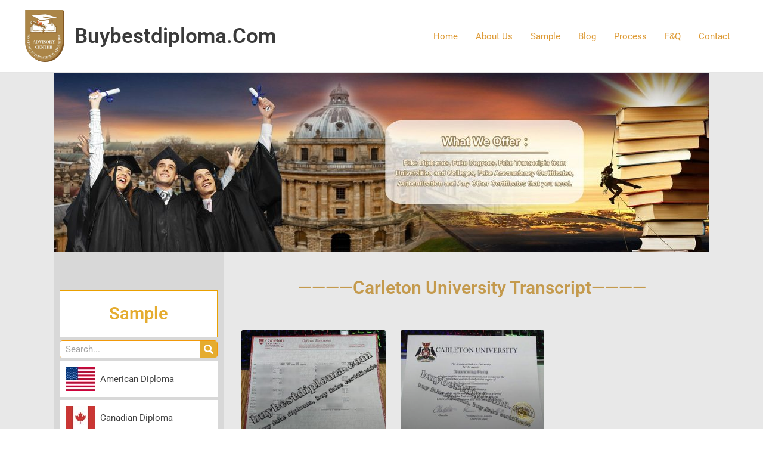

--- FILE ---
content_type: text/html; charset=UTF-8
request_url: https://www.buybestdiploma.com/tag/carleton-university-transcript
body_size: 35490
content:
<!DOCTYPE html>
<html lang="en-US">
<head>
<meta charset="UTF-8">
<meta name="viewport" content="width=device-width, initial-scale=1">
	<link rel="profile" href="https://gmpg.org/xfn/11"> 
	<meta name='robots' content='noindex, follow' />
	<style>img:is([sizes="auto" i], [sizes^="auto," i]) { contain-intrinsic-size: 3000px 1500px }</style>
	
	<!-- This site is optimized with the Yoast SEO plugin v25.8 - https://yoast.com/wordpress/plugins/seo/ -->
	<title>Carleton University transcript Archives - Buybestdiploma.com</title>
<style id="rocket-critical-css">body,figure,h1,h2,html,li,p,ul{border:0;font-size:100%;font-style:inherit;font-weight:inherit;margin:0;outline:0;padding:0;vertical-align:baseline}html{-webkit-text-size-adjust:100%;-ms-text-size-adjust:100%}body{margin:0}nav{display:block}a{background-color:transparent}a,a:visited{text-decoration:none}img{border:0}svg:not(:root){overflow:hidden}figure{margin:0}button,input{color:inherit;font:inherit;margin:0}button{overflow:visible}button{text-transform:none}button{-webkit-appearance:button}button::-moz-focus-inner,input::-moz-focus-inner{border:0;padding:0}input{line-height:normal}input[type=search]{-webkit-appearance:textfield;box-sizing:content-box}input[type=search]::-webkit-search-cancel-button,input[type=search]::-webkit-search-decoration{-webkit-appearance:none}.ast-container{max-width:100%}.ast-container{margin-left:auto;margin-right:auto;padding-left:20px;padding-right:20px}.ast-grid-common-col{position:relative;min-height:1px;padding-left:20px;padding-right:20px}.ast-full-width{width:100%}@media (min-width:768px){.ast-width-md-4{width:33.3333333333%}}h1,h2{clear:both}h1{color:#808285;font-size:2em;line-height:1.2}h2{color:#808285;font-size:1.7em;line-height:1.3}html{box-sizing:border-box}*,:after,:before{box-sizing:inherit}body{color:#808285;background:#fff;font-style:normal}ul{margin:0 0 1.5em 3em}ul{list-style:disc}i{font-style:italic}img{height:auto;max-width:100%}button,input{color:#808285;font-weight:400;font-size:100%;margin:0;vertical-align:baseline}button,input{line-height:normal}button{border:1px solid;border-color:var(--ast-border-color);border-radius:2px;background:#e6e6e6;padding:.6em 1em .4em;color:#fff}input[type=search]{color:#666;border:1px solid var(--ast-border-color);border-radius:2px;-webkit-appearance:none}a{color:#4169e1}.screen-reader-text{border:0;clip:rect(1px,1px,1px,1px);height:1px;margin:-1px;overflow:hidden;padding:0;position:absolute;width:1px;word-wrap:normal!important}body{-webkit-font-smoothing:antialiased;-moz-osx-font-smoothing:grayscale}body:not(.logged-in){position:relative}#page{position:relative}a{text-decoration:none}img{vertical-align:middle}p{margin-bottom:1.75em}.site-title{font-weight:400}.site-title{margin-bottom:0}.site-title a,.site-title a:visited{color:#222}input{line-height:1}body,button{line-height:1.85714285714286}.site-title a{line-height:1.2}body{background-color:#fff}#page{display:block}.main-navigation{height:100%;-js-display:inline-flex;display:inline-flex}.main-navigation ul{list-style:none;margin:0;padding-left:0;position:relative}.main-header-menu .menu-link{text-decoration:none;padding:0 1em;display:inline-block}.main-header-menu .menu-item{position:relative}.ast-button-wrap{display:inline-block}.ast-button-wrap button{box-shadow:none;border:none}.ast-button-wrap .menu-toggle{padding:0;width:2.2em;height:2.1em;font-size:1.5em;font-weight:400;border-radius:2px;-webkit-font-smoothing:antialiased;-moz-osx-font-smoothing:grayscale;border-radius:2px;vertical-align:middle;line-height:1.85714285714286}.ast-button-wrap .menu-toggle.main-header-menu-toggle{padding:0 .5em;width:auto;text-align:center}.header-main-layout-1 .ast-main-header-bar-alignment{margin-left:auto}.site-navigation{height:100%}.ast-icon.icon-arrow svg{height:.6em;width:.6em;position:relative;margin-left:10px}.ast-icon svg{fill:currentColor}.hentry{margin:0 0 1.5em}body{overflow-x:hidden}.ast-builder-grid-row{display:grid;grid-template-columns:auto auto;align-items:center;grid-column-gap:20px;overflow-wrap:anywhere}.ast-builder-grid-row>.site-header-section{flex-wrap:nowrap}.ast-builder-layout-element{align-items:center}.site-header-section{height:100%;min-height:0;align-items:center}.site-header-section>*{padding:0 10px}.site-header-section>div:first-child{padding-left:0}.site-header-section>div:last-child{padding-right:0}.site-header-section .ast-builder-menu{align-items:center}.ast-grid-right-section{justify-content:flex-end}.ast-logo-title-inline .ast-site-identity{padding:1em 0;-js-display:inline-flex;display:inline-flex;vertical-align:middle;align-items:center}.ahfb-svg-iconset{-js-display:inline-flex;display:inline-flex;align-self:center}.ahfb-svg-iconset svg{width:17px;height:17px}.ast-builder-grid-row-container{display:grid;align-content:center}.main-header-bar .main-header-bar-navigation{height:100%}.ast-builder-menu .main-navigation{padding:0}.ast-builder-menu .main-navigation>ul{align-self:center}.menu-toggle .ast-close-svg{display:none}.ast-mobile-header-wrap .menu-toggle .mobile-menu-toggle-icon{-js-display:inline-flex;display:inline-flex;align-self:center}.ast-mobile-header-wrap .ast-button-wrap .menu-toggle.main-header-menu-toggle{-js-display:flex;display:flex;align-items:center;width:auto;height:auto}.menu-toggle .mobile-menu-toggle-icon{-js-display:inline-flex;display:inline-flex;align-self:center}.ast-button-wrap .menu-toggle.main-header-menu-toggle{padding:.5em;align-items:center;-js-display:flex;display:flex}.site-header{z-index:99;position:relative}.main-header-bar-wrap{position:relative}.main-header-bar{background-color:#fff;border-bottom-color:var(--ast-border-color);border-bottom-style:solid}.main-header-bar{margin-left:auto;margin-right:auto}.site-branding{line-height:1;align-self:center}.main-header-bar{z-index:4;position:relative}.ast-site-identity{padding:1em 0}input[type=search]{color:#666;padding:.75em;height:auto;border-width:1px;border-style:solid;border-color:var(--ast-border-color);border-radius:2px;background:var(--ast-comment-inputs-background);box-shadow:none;box-sizing:border-box}.ast-flex{-js-display:flex;display:flex;flex-wrap:wrap}.ast-inline-flex{-js-display:inline-flex;display:inline-flex;align-items:center;flex-wrap:wrap;align-content:center}.ast-flex-grow-1{flex-grow:1}ul{box-sizing:border-box}:root{--wp--preset--font-size--normal:16px;--wp--preset--font-size--huge:42px}.screen-reader-text{border:0;clip-path:inset(50%);height:1px;margin:-1px;overflow:hidden;padding:0;position:absolute;width:1px;word-wrap:normal!important}.elementor-screen-only,.screen-reader-text{height:1px;margin:-1px;overflow:hidden;padding:0;position:absolute;top:-10000em;width:1px;clip:rect(0,0,0,0);border:0}.elementor *,.elementor :after,.elementor :before{box-sizing:border-box}.elementor a{box-shadow:none;text-decoration:none}.elementor img{border:none;border-radius:0;box-shadow:none;height:auto;max-width:100%}.elementor .elementor-widget:not(.elementor-widget-text-editor):not(.elementor-widget-theme-post-content) figure{margin:0}.elementor-element{--flex-direction:initial;--flex-wrap:initial;--justify-content:initial;--align-items:initial;--align-content:initial;--gap:initial;--flex-basis:initial;--flex-grow:initial;--flex-shrink:initial;--order:initial;--align-self:initial;align-self:var(--align-self);flex-basis:var(--flex-basis);flex-grow:var(--flex-grow);flex-shrink:var(--flex-shrink);order:var(--order)}:root{--page-title-display:block}.elementor-page-title{display:var(--page-title-display)}.elementor-section{position:relative}.elementor-section .elementor-container{display:flex;margin-left:auto;margin-right:auto;position:relative}@media (max-width:1024px){.elementor-section .elementor-container{flex-wrap:wrap}}.elementor-section.elementor-section-boxed>.elementor-container{max-width:1140px}.elementor-section.elementor-section-stretched{position:relative;width:100%}.elementor-widget-wrap{align-content:flex-start;flex-wrap:wrap;position:relative;width:100%}.elementor:not(.elementor-bc-flex-widget) .elementor-widget-wrap{display:flex}.elementor-widget-wrap>.elementor-element{width:100%}.elementor-widget{position:relative}.elementor-widget:not(:last-child){margin-bottom:var(--kit-widget-spacing,20px)}.elementor-column{display:flex;min-height:1px;position:relative}.elementor-column-gap-default>.elementor-column>.elementor-element-populated{padding:10px}@media (min-width:768px){.elementor-column.elementor-col-50{width:50%}.elementor-column.elementor-col-100{width:100%}}@media (max-width:767px){.elementor-column{width:100%}}.elementor-grid{display:grid;grid-column-gap:var(--grid-column-gap);grid-row-gap:var(--grid-row-gap)}.elementor-grid .elementor-grid-item{min-width:0}.elementor-grid-3 .elementor-grid{grid-template-columns:repeat(3,1fr)}@media (max-width:1024px){.elementor-grid-tablet-2 .elementor-grid{grid-template-columns:repeat(2,1fr)}}@media (max-width:767px){.elementor-grid-mobile-1 .elementor-grid{grid-template-columns:repeat(1,1fr)}}@media (prefers-reduced-motion:no-preference){html{scroll-behavior:smooth}}.elementor-heading-title{line-height:1;margin:0;padding:0}@media (max-width:767px){.elementor .elementor-hidden-phone{display:none}}@media (min-width:768px) and (max-width:1024px){.elementor .elementor-hidden-tablet{display:none}}@media (min-width:1025px) and (max-width:99999px){.elementor .elementor-hidden-desktop{display:none}}@media all and (max-width:768px){#content:before{content:""}}.elementor-widget-image{text-align:center}.elementor-widget-image img{display:inline-block;vertical-align:middle}.elementor-column .elementor-spacer-inner{height:var(--spacer-size)}.elementor-widget-heading .elementor-heading-title.elementor-size-large{font-size:29px}.elementor-search-form{display:block}.elementor-search-form button,.elementor-search-form input[type=search]{-webkit-appearance:none;-moz-appearance:none;background:none;border:0;display:inline-block;font-size:15px;line-height:1;margin:0;min-width:0;padding:0;vertical-align:middle;white-space:normal}.elementor-search-form button{background-color:#69727d;border-radius:0;color:#fff;font-size:var(--e-search-form-submit-icon-size,16px)}.elementor-search-form__container{border:0 solid transparent;display:flex;min-height:50px;overflow:hidden}.elementor-search-form__container:not(.elementor-search-form--full-screen){background:#f1f2f3}.elementor-search-form__input{color:#3f444b;flex-basis:100%}.elementor-search-form__input::-moz-placeholder{color:inherit;font-family:inherit;opacity:.6}.elementor-search-form__submit{font-size:var(--e-search-form-submit-icon-size,16px)}.elementor-search-form .elementor-search-form__submit{border:none;border-radius:0;color:var(--e-search-form-submit-text-color,#fff)}.fas{-moz-osx-font-smoothing:grayscale;-webkit-font-smoothing:antialiased;display:inline-block;font-style:normal;font-variant:normal;text-rendering:auto;line-height:1}.fa-search:before{content:"\f002"}@font-face{font-family:"Font Awesome 5 Free";font-style:normal;font-weight:900;font-display:block;src:url(https://www.buybestdiploma.com/wp-content/plugins/elementor/assets/lib/font-awesome/webfonts/fa-solid-900.eot);src:url(https://www.buybestdiploma.com/wp-content/plugins/elementor/assets/lib/font-awesome/webfonts/fa-solid-900.eot?#iefix) format("embedded-opentype"),url(https://www.buybestdiploma.com/wp-content/plugins/elementor/assets/lib/font-awesome/webfonts/fa-solid-900.woff2) format("woff2"),url(https://www.buybestdiploma.com/wp-content/plugins/elementor/assets/lib/font-awesome/webfonts/fa-solid-900.woff) format("woff"),url(https://www.buybestdiploma.com/wp-content/plugins/elementor/assets/lib/font-awesome/webfonts/fa-solid-900.ttf) format("truetype"),url(https://www.buybestdiploma.com/wp-content/plugins/elementor/assets/lib/font-awesome/webfonts/fa-solid-900.svg#fontawesome) format("svg")}.fas{font-family:"Font Awesome 5 Free";font-weight:900}.elementor-widget-image-box .elementor-image-box-content{width:100%}@media (min-width:768px){.elementor-widget-image-box.elementor-position-left .elementor-image-box-wrapper{display:flex}.elementor-widget-image-box.elementor-position-left .elementor-image-box-wrapper{flex-direction:row;text-align:start}.elementor-widget-image-box.elementor-vertical-align-middle .elementor-image-box-wrapper{align-items:center}}@media (max-width:767px){.elementor-widget-image-box .elementor-image-box-img{margin-bottom:15px;margin-left:auto!important;margin-right:auto!important}}.elementor-widget-image-box .elementor-image-box-img{display:inline-block}.elementor-widget-image-box .elementor-image-box-wrapper{text-align:center}.elementor-widget-image-box .elementor-image-box-description{margin:0}.elementor-widget-archive-posts:after{display:none}.elementor-posts-container:not(.elementor-posts-masonry){align-items:stretch}.elementor-posts-container .elementor-post{margin:0;padding:0}.elementor-posts-container .elementor-post__thumbnail{overflow:hidden}.elementor-posts-container .elementor-post__thumbnail img{display:block;max-height:none;max-width:none;width:100%}.elementor-posts-container .elementor-post__thumbnail__link{display:block;position:relative;width:100%}.elementor-posts .elementor-post{flex-direction:column}.elementor-posts .elementor-post__title{font-size:18px;margin:0}.elementor-posts .elementor-post__text{display:var(--item-display,block);flex-direction:column;flex-grow:1}.elementor-posts .elementor-post__thumbnail{position:relative}.elementor-posts--thumbnail-top .elementor-post__thumbnail__link{margin-bottom:20px}.elementor-posts--thumbnail-top .elementor-post__text{width:100%}.elementor-posts .elementor-post{display:flex}.elementor-posts .elementor-post__card{background-color:#fff;border:0 solid #69727d;border-radius:3px;display:flex;flex-direction:column;min-height:100%;overflow:hidden;position:relative;width:100%}.elementor-posts .elementor-post__card .elementor-post__thumbnail{position:relative;transform-style:preserve-3d;-webkit-transform-style:preserve-3d}.elementor-posts .elementor-post__card .elementor-post__thumbnail img{width:calc(100% + 1px)}.elementor-posts .elementor-post__card .elementor-post__text{margin-bottom:0;margin-top:20px;padding:0 30px}.elementor-posts .elementor-post__card .elementor-post__title{font-size:21px}.elementor-posts .elementor-post__card .elementor-post__title{margin-bottom:25px}.elementor-posts__hover-gradient .elementor-post__card .elementor-post__thumbnail__link:after{background-image:linear-gradient(0deg,rgba(0,0,0,.35),transparent 75%);background-repeat:no-repeat;bottom:0;content:"";display:block;height:100%;opacity:1;position:absolute;width:100%}.elementor-3357 .elementor-element.elementor-element-917e5b6{margin-top:0px;margin-bottom:0px;padding:0px 0px 0px 0px}.elementor-3357 .elementor-element.elementor-element-198b254.elementor-column.elementor-element[data-element_type="column"]>.elementor-widget-wrap.elementor-element-populated{align-content:center;align-items:center}.elementor-3357 .elementor-element.elementor-element-198b254>.elementor-element-populated{margin:0px 0px 0px 0px;--e-column-margin-right:0px;--e-column-margin-left:0px;padding:0px 0px 0px 0px}.elementor-3357 .elementor-element.elementor-element-7378f3f>.elementor-widget-container{background-color:#e8e8e8;margin:0px 0px 0px 0px;padding:0px 0px 0px 0px}.elementor-3357 .elementor-element.elementor-element-8b946f1:not(.elementor-motion-effects-element-type-background){background-color:#e8e8e8}.elementor-3357 .elementor-element.elementor-element-8b946f1>.elementor-container{max-width:1100px}.elementor-3357 .elementor-element.elementor-element-19abd8d:not(.elementor-motion-effects-element-type-background)>.elementor-widget-wrap{background-color:#d8d8d8}.elementor-3357 .elementor-element.elementor-element-be6e253{--spacer-size:50px}.elementor-widget-heading .elementor-heading-title{font-family:var(--e-global-typography-primary-font-family),Sans-serif;font-weight:var(--e-global-typography-primary-font-weight)}.elementor-3357 .elementor-element.elementor-element-11412059>.elementor-widget-container{background-color:#ffffff;margin:0px 0px 0px 0px;padding:20px 10px 20px 10px;border-style:solid;border-width:1px 1px 1px 1px;border-color:#eaa000}.elementor-3357 .elementor-element.elementor-element-11412059{text-align:center}.elementor-3357 .elementor-element.elementor-element-11412059 .elementor-heading-title{color:#e5ac30}.elementor-widget-search-form input[type="search"].elementor-search-form__input{font-family:var(--e-global-typography-text-font-family),Sans-serif;font-weight:var(--e-global-typography-text-font-weight)}.elementor-widget-search-form .elementor-search-form__submit{font-family:var(--e-global-typography-text-font-family),Sans-serif;font-weight:var(--e-global-typography-text-font-weight)}.elementor-3357 .elementor-element.elementor-element-3d1722c7>.elementor-widget-container{border-style:solid;border-width:1px 1px 1px 1px;border-color:#f29909;border-radius:5px 5px 5px 5px}.elementor-3357 .elementor-element.elementor-element-3d1722c7 .elementor-search-form__container{min-height:28px}.elementor-3357 .elementor-element.elementor-element-3d1722c7 .elementor-search-form__submit{min-width:28px;background-color:#e5ac30}.elementor-3357 .elementor-element.elementor-element-3d1722c7 .elementor-search-form__input{padding-left:calc(28px / 3);padding-right:calc(28px / 3)}.elementor-3357 .elementor-element.elementor-element-3d1722c7:not(.elementor-search-form--skin-full_screen) .elementor-search-form__container{background-color:#ffffff;border-radius:3px}.elementor-widget-image-box .elementor-image-box-description{font-family:var(--e-global-typography-text-font-family),Sans-serif;font-weight:var(--e-global-typography-text-font-weight)}.elementor-3357 .elementor-element.elementor-element-47adfa6>.elementor-widget-container{background-color:#ffffff;margin:0px 0px 0px 0px;padding:10px 10px 10px 10px;border-radius:0px 0px 0px 0px}.elementor-3357 .elementor-element.elementor-element-47adfa6 .elementor-image-box-wrapper{text-align:left}.elementor-3357 .elementor-element.elementor-element-47adfa6.elementor-position-left .elementor-image-box-img{margin-right:7px}.elementor-3357 .elementor-element.elementor-element-47adfa6 .elementor-image-box-wrapper .elementor-image-box-img{width:27%}.elementor-3357 .elementor-element.elementor-element-47adfa6 .elementor-image-box-img img{filter:brightness(100%) contrast(100%) saturate(100%) blur(0px) hue-rotate(0deg)}.elementor-3357 .elementor-element.elementor-element-44331c56>.elementor-widget-container{background-color:#ffffff;margin:0px 0px 0px 0px;padding:10px 10px 10px 10px;border-radius:0px 0px 0px 0px}.elementor-3357 .elementor-element.elementor-element-44331c56 .elementor-image-box-wrapper{text-align:left}.elementor-3357 .elementor-element.elementor-element-44331c56.elementor-position-left .elementor-image-box-img{margin-right:7px}.elementor-3357 .elementor-element.elementor-element-44331c56 .elementor-image-box-wrapper .elementor-image-box-img{width:27%}.elementor-3357 .elementor-element.elementor-element-44331c56 .elementor-image-box-img img{filter:brightness(100%) contrast(100%) saturate(100%) blur(0px) hue-rotate(0deg)}.elementor-3357 .elementor-element.elementor-element-2070a684>.elementor-widget-container{background-color:#ffffff;margin:0px 0px 0px 0px;padding:10px 10px 10px 10px;border-radius:0px 0px 0px 0px}.elementor-3357 .elementor-element.elementor-element-2070a684 .elementor-image-box-wrapper{text-align:left}.elementor-3357 .elementor-element.elementor-element-2070a684.elementor-position-left .elementor-image-box-img{margin-right:7px}.elementor-3357 .elementor-element.elementor-element-2070a684 .elementor-image-box-wrapper .elementor-image-box-img{width:27%}.elementor-3357 .elementor-element.elementor-element-2070a684 .elementor-image-box-img img{filter:brightness(100%) contrast(100%) saturate(100%) blur(0px) hue-rotate(0deg)}.elementor-3357 .elementor-element.elementor-element-7934278c>.elementor-widget-container{background-color:#ffffff;margin:0px 0px 0px 0px;padding:10px 10px 10px 10px;border-radius:0px 0px 0px 0px}.elementor-3357 .elementor-element.elementor-element-7934278c .elementor-image-box-wrapper{text-align:left}.elementor-3357 .elementor-element.elementor-element-7934278c.elementor-position-left .elementor-image-box-img{margin-right:7px}.elementor-3357 .elementor-element.elementor-element-7934278c .elementor-image-box-wrapper .elementor-image-box-img{width:27%}.elementor-3357 .elementor-element.elementor-element-7934278c .elementor-image-box-img img{filter:brightness(100%) contrast(100%) saturate(100%) blur(0px) hue-rotate(0deg)}.elementor-3357 .elementor-element.elementor-element-4e1bbd4>.elementor-element-populated{margin:30px 0px 30px 20px;--e-column-margin-right:0px;--e-column-margin-left:20px}.elementor-widget-theme-archive-title .elementor-heading-title{font-family:var(--e-global-typography-primary-font-family),Sans-serif;font-weight:var(--e-global-typography-primary-font-weight)}.elementor-3357 .elementor-element.elementor-element-8f4d89c{text-align:center}.elementor-3357 .elementor-element.elementor-element-8f4d89c .elementor-heading-title{font-size:30px;color:#c49a4d}.elementor-3357 .elementor-element.elementor-element-abd6165{--spacer-size:10px}.elementor-widget-archive-posts .elementor-post__title,.elementor-widget-archive-posts .elementor-post__title a{font-family:var(--e-global-typography-primary-font-family),Sans-serif;font-weight:var(--e-global-typography-primary-font-weight)}.elementor-3357 .elementor-element.elementor-element-82545a0{--grid-row-gap:20px;--grid-column-gap:25px}.elementor-3357 .elementor-element.elementor-element-82545a0>.elementor-widget-container{margin:0px 0px 0px 0px;padding:0px 0px 0px 0px}.elementor-3357 .elementor-element.elementor-element-82545a0 .elementor-post__thumbnail__link{width:100%}.elementor-3357 .elementor-element.elementor-element-82545a0 .elementor-post__card{background-color:rgba(0,0,0,0)}.elementor-3357 .elementor-element.elementor-element-82545a0 .elementor-post__text{margin-top:20px}.elementor-3357 .elementor-element.elementor-element-82545a0 .elementor-post__title,.elementor-3357 .elementor-element.elementor-element-82545a0 .elementor-post__title a{color:#606060;font-size:16px;font-weight:300}.elementor-3357 .elementor-element.elementor-element-7fb3eef:not(.elementor-motion-effects-element-type-background)>.elementor-widget-wrap{background-color:#d8d8d8}.elementor-3357 .elementor-element.elementor-element-b97bce7>.elementor-widget-container{background-color:#ffffff;margin:0px 0px 0px 0px;padding:20px 10px 20px 10px;border-style:solid;border-width:1px 1px 1px 1px;border-color:#eaa000}.elementor-3357 .elementor-element.elementor-element-b97bce7{text-align:center}.elementor-3357 .elementor-element.elementor-element-b97bce7 .elementor-heading-title{color:#e5ac30}.elementor-3357 .elementor-element.elementor-element-6ec97f5>.elementor-widget-container{border-style:solid;border-width:1px 1px 1px 1px;border-color:#f29909;border-radius:5px 5px 5px 5px}.elementor-3357 .elementor-element.elementor-element-6ec97f5 .elementor-search-form__container{min-height:28px}.elementor-3357 .elementor-element.elementor-element-6ec97f5 .elementor-search-form__submit{min-width:28px;background-color:#e5ac30}.elementor-3357 .elementor-element.elementor-element-6ec97f5 .elementor-search-form__input{padding-left:calc(28px / 3);padding-right:calc(28px / 3)}.elementor-3357 .elementor-element.elementor-element-6ec97f5:not(.elementor-search-form--skin-full_screen) .elementor-search-form__container{background-color:#ffffff;border-radius:3px}.elementor-3357 .elementor-element.elementor-element-e11a666>.elementor-widget-container{background-color:#ffffff;margin:0px 0px 0px 0px;padding:10px 10px 10px 10px;border-radius:0px 0px 0px 0px}.elementor-3357 .elementor-element.elementor-element-e11a666 .elementor-image-box-wrapper{text-align:left}.elementor-3357 .elementor-element.elementor-element-e11a666.elementor-position-left .elementor-image-box-img{margin-right:7px}.elementor-3357 .elementor-element.elementor-element-e11a666 .elementor-image-box-wrapper .elementor-image-box-img{width:27%}.elementor-3357 .elementor-element.elementor-element-e11a666 .elementor-image-box-img img{filter:brightness(100%) contrast(100%) saturate(100%) blur(0px) hue-rotate(0deg)}.elementor-3357 .elementor-element.elementor-element-0176a91>.elementor-widget-container{background-color:#ffffff;margin:0px 0px 0px 0px;padding:10px 10px 10px 10px;border-radius:0px 0px 0px 0px}.elementor-3357 .elementor-element.elementor-element-0176a91 .elementor-image-box-wrapper{text-align:left}.elementor-3357 .elementor-element.elementor-element-0176a91.elementor-position-left .elementor-image-box-img{margin-right:7px}.elementor-3357 .elementor-element.elementor-element-0176a91 .elementor-image-box-wrapper .elementor-image-box-img{width:27%}.elementor-3357 .elementor-element.elementor-element-0176a91 .elementor-image-box-img img{filter:brightness(100%) contrast(100%) saturate(100%) blur(0px) hue-rotate(0deg)}.elementor-3357 .elementor-element.elementor-element-ac9c309>.elementor-widget-container{background-color:#ffffff;margin:0px 0px 0px 0px;padding:10px 10px 10px 10px;border-radius:0px 0px 0px 0px}.elementor-3357 .elementor-element.elementor-element-ac9c309 .elementor-image-box-wrapper{text-align:left}.elementor-3357 .elementor-element.elementor-element-ac9c309.elementor-position-left .elementor-image-box-img{margin-right:7px}.elementor-3357 .elementor-element.elementor-element-ac9c309 .elementor-image-box-wrapper .elementor-image-box-img{width:27%}.elementor-3357 .elementor-element.elementor-element-ac9c309 .elementor-image-box-img img{filter:brightness(100%) contrast(100%) saturate(100%) blur(0px) hue-rotate(0deg)}.elementor-3357 .elementor-element.elementor-element-434fa7d>.elementor-widget-container{background-color:#ffffff;margin:0px 0px 0px 0px;padding:10px 10px 10px 10px;border-radius:0px 0px 0px 0px}.elementor-3357 .elementor-element.elementor-element-434fa7d .elementor-image-box-wrapper{text-align:left}.elementor-3357 .elementor-element.elementor-element-434fa7d.elementor-position-left .elementor-image-box-img{margin-right:7px}.elementor-3357 .elementor-element.elementor-element-434fa7d .elementor-image-box-wrapper .elementor-image-box-img{width:27%}.elementor-3357 .elementor-element.elementor-element-434fa7d .elementor-image-box-img img{filter:brightness(100%) contrast(100%) saturate(100%) blur(0px) hue-rotate(0deg)}.elementor-3357 .elementor-element.elementor-element-d1e0dc7>.elementor-widget-container{background-color:#ffffff;margin:0px 0px 0px 0px;padding:10px 10px 10px 10px;border-radius:0px 0px 0px 0px}.elementor-3357 .elementor-element.elementor-element-d1e0dc7 .elementor-image-box-wrapper{text-align:left}.elementor-3357 .elementor-element.elementor-element-d1e0dc7.elementor-position-left .elementor-image-box-img{margin-right:7px}.elementor-3357 .elementor-element.elementor-element-d1e0dc7 .elementor-image-box-wrapper .elementor-image-box-img{width:27%}.elementor-3357 .elementor-element.elementor-element-d1e0dc7 .elementor-image-box-img img{filter:brightness(100%) contrast(100%) saturate(100%) blur(0px) hue-rotate(0deg)}.elementor-3357 .elementor-element.elementor-element-b714d84>.elementor-widget-container{background-color:#ffffff;margin:0px 0px 0px 0px;padding:10px 10px 10px 10px;border-radius:0px 0px 0px 0px}.elementor-3357 .elementor-element.elementor-element-b714d84 .elementor-image-box-wrapper{text-align:left}.elementor-3357 .elementor-element.elementor-element-b714d84.elementor-position-left .elementor-image-box-img{margin-right:7px}.elementor-3357 .elementor-element.elementor-element-b714d84 .elementor-image-box-wrapper .elementor-image-box-img{width:27%}.elementor-3357 .elementor-element.elementor-element-b714d84 .elementor-image-box-img img{filter:brightness(100%) contrast(100%) saturate(100%) blur(0px) hue-rotate(0deg)}.elementor-3357 .elementor-element.elementor-element-bd97358>.elementor-widget-container{background-color:#ffffff;margin:0px 0px 0px 0px;padding:10px 10px 10px 10px;border-radius:0px 0px 0px 0px}.elementor-3357 .elementor-element.elementor-element-bd97358 .elementor-image-box-wrapper{text-align:left}.elementor-3357 .elementor-element.elementor-element-bd97358.elementor-position-left .elementor-image-box-img{margin-right:7px}.elementor-3357 .elementor-element.elementor-element-bd97358 .elementor-image-box-wrapper .elementor-image-box-img{width:27%}.elementor-3357 .elementor-element.elementor-element-bd97358 .elementor-image-box-img img{filter:brightness(100%) contrast(100%) saturate(100%) blur(0px) hue-rotate(0deg)}.elementor-3357 .elementor-element.elementor-element-40a96c9>.elementor-widget-container{background-color:#ffffff;margin:0px 0px 0px 0px;padding:10px 10px 10px 10px;border-radius:0px 0px 0px 0px}.elementor-3357 .elementor-element.elementor-element-40a96c9 .elementor-image-box-wrapper{text-align:left}.elementor-3357 .elementor-element.elementor-element-40a96c9.elementor-position-left .elementor-image-box-img{margin-right:7px}.elementor-3357 .elementor-element.elementor-element-40a96c9 .elementor-image-box-wrapper .elementor-image-box-img{width:27%}.elementor-3357 .elementor-element.elementor-element-40a96c9 .elementor-image-box-img img{filter:brightness(100%) contrast(100%) saturate(100%) blur(0px) hue-rotate(0deg)}.elementor-3357 .elementor-element.elementor-element-1313b3d{--spacer-size:10px}.elementor-3357 .elementor-element.elementor-element-2e6fb4f>.elementor-widget-container{background-color:#ffffff;margin:0px 0px 0px 0px;padding:20px 10px 20px 10px;border-style:solid;border-width:1px 1px 1px 1px;border-color:#eaa000}.elementor-3357 .elementor-element.elementor-element-2e6fb4f{text-align:center}.elementor-3357 .elementor-element.elementor-element-2e6fb4f .elementor-heading-title{color:#e5ac30}.elementor-3357 .elementor-element.elementor-element-e44c5db>.elementor-widget-container{background-color:#ffffff;margin:0px 0px 0px 0px;padding:10px 10px 10px 10px;border-radius:0px 0px 0px 0px}.elementor-3357 .elementor-element.elementor-element-e44c5db .elementor-image-box-wrapper{text-align:left}.elementor-3357 .elementor-element.elementor-element-e44c5db.elementor-position-left .elementor-image-box-img{margin-right:7px}.elementor-3357 .elementor-element.elementor-element-e44c5db .elementor-image-box-wrapper .elementor-image-box-img{width:27%}.elementor-3357 .elementor-element.elementor-element-e44c5db .elementor-image-box-img img{filter:brightness(100%) contrast(100%) saturate(100%) blur(0px) hue-rotate(0deg)}.elementor-3357 .elementor-element.elementor-element-2761d9d>.elementor-widget-container{background-color:#ffffff;margin:0px 0px 0px 0px;padding:10px 10px 10px 10px;border-radius:0px 0px 0px 0px}.elementor-3357 .elementor-element.elementor-element-2761d9d .elementor-image-box-wrapper{text-align:left}.elementor-3357 .elementor-element.elementor-element-2761d9d.elementor-position-left .elementor-image-box-img{margin-right:7px}.elementor-3357 .elementor-element.elementor-element-2761d9d .elementor-image-box-wrapper .elementor-image-box-img{width:27%}.elementor-3357 .elementor-element.elementor-element-2761d9d .elementor-image-box-img img{filter:brightness(100%) contrast(100%) saturate(100%) blur(0px) hue-rotate(0deg)}.elementor-3357 .elementor-element.elementor-element-9179f2a{--spacer-size:10px}.elementor-3357 .elementor-element.elementor-element-0a53597>.elementor-widget-container{background-color:#ffffff;margin:0px 0px 0px 0px;padding:20px 10px 20px 10px;border-style:solid;border-width:1px 1px 1px 1px;border-color:#eaa000}.elementor-3357 .elementor-element.elementor-element-0a53597{text-align:center}.elementor-3357 .elementor-element.elementor-element-0a53597 .elementor-heading-title{color:#e5ac30}.elementor-3357 .elementor-element.elementor-element-6ca3a1e>.elementor-widget-container{background-color:#ffffff;margin:0px 0px 0px 0px;padding:10px 10px 10px 10px;border-radius:0px 0px 0px 0px}.elementor-3357 .elementor-element.elementor-element-6ca3a1e .elementor-image-box-wrapper{text-align:left}.elementor-3357 .elementor-element.elementor-element-5e572c7>.elementor-widget-container{background-color:#ffffff;margin:0px 0px 0px 0px;padding:10px 10px 10px 10px;border-radius:0px 0px 0px 0px}.elementor-3357 .elementor-element.elementor-element-5e572c7 .elementor-image-box-wrapper{text-align:left}.elementor-3357 .elementor-element.elementor-element-ecd9edb>.elementor-widget-container{background-color:#ffffff;margin:0px 0px 0px 0px;padding:10px 10px 10px 10px;border-radius:0px 0px 0px 0px}.elementor-3357 .elementor-element.elementor-element-ecd9edb .elementor-image-box-wrapper{text-align:left}.elementor-3357 .elementor-element.elementor-element-7930579>.elementor-widget-container{background-color:#ffffff;margin:0px 0px 0px 0px;padding:10px 10px 10px 10px;border-radius:0px 0px 0px 0px}.elementor-3357 .elementor-element.elementor-element-7930579 .elementor-image-box-wrapper{text-align:left}.elementor-3357 .elementor-element.elementor-element-8ad1fc3>.elementor-widget-container{background-color:#ffffff;margin:0px 0px 0px 0px;padding:10px 10px 10px 10px;border-radius:0px 0px 0px 0px}.elementor-3357 .elementor-element.elementor-element-8ad1fc3 .elementor-image-box-wrapper{text-align:left}.elementor-3357 .elementor-element.elementor-element-8b4ef0f>.elementor-widget-container{background-color:#ffffff;margin:0px 0px 0px 0px;padding:10px 10px 10px 10px;border-radius:0px 0px 0px 0px}.elementor-3357 .elementor-element.elementor-element-8b4ef0f .elementor-image-box-wrapper{text-align:left}.elementor-3357 .elementor-element.elementor-element-6a3ff4d>.elementor-widget-container{background-color:#ffffff;margin:0px 0px 0px 0px;padding:10px 10px 10px 10px;border-radius:0px 0px 0px 0px}.elementor-3357 .elementor-element.elementor-element-6a3ff4d .elementor-image-box-wrapper{text-align:left}.elementor-3357 .elementor-element.elementor-element-54cb716{--spacer-size:30px}.elementor-3357 .elementor-element.elementor-element-a59d3d3>.elementor-widget-container{background-color:#ffffff;margin:0px 0px 0px 0px;padding:20px 10px 20px 10px;border-style:solid;border-width:1px 1px 1px 1px;border-color:#eaa000}.elementor-3357 .elementor-element.elementor-element-a59d3d3{text-align:center}.elementor-3357 .elementor-element.elementor-element-a59d3d3 .elementor-heading-title{color:#e5ac30}.elementor-3357 .elementor-element.elementor-element-6c3b6d0{--spacer-size:10px}@media (max-width:1024px){.elementor-3357 .elementor-element.elementor-element-47adfa6>.elementor-widget-container{margin:2px 2px 2px 2px;padding:5px 2px 5px 5px}.elementor-3357 .elementor-element.elementor-element-44331c56>.elementor-widget-container{margin:2px 2px 2px 2px;padding:5px 2px 5px 5px}.elementor-3357 .elementor-element.elementor-element-2070a684>.elementor-widget-container{margin:2px 2px 2px 2px;padding:5px 2px 5px 5px}.elementor-3357 .elementor-element.elementor-element-7934278c>.elementor-widget-container{margin:2px 2px 2px 2px;padding:5px 2px 5px 5px}.elementor-3357 .elementor-element.elementor-element-e11a666>.elementor-widget-container{margin:2px 2px 2px 2px;padding:5px 2px 5px 5px}.elementor-3357 .elementor-element.elementor-element-0176a91>.elementor-widget-container{margin:2px 2px 2px 2px;padding:5px 2px 5px 5px}.elementor-3357 .elementor-element.elementor-element-ac9c309>.elementor-widget-container{margin:2px 2px 2px 2px;padding:5px 2px 5px 5px}.elementor-3357 .elementor-element.elementor-element-434fa7d>.elementor-widget-container{margin:2px 2px 2px 2px;padding:5px 2px 5px 5px}.elementor-3357 .elementor-element.elementor-element-d1e0dc7>.elementor-widget-container{margin:2px 2px 2px 2px;padding:5px 2px 5px 5px}.elementor-3357 .elementor-element.elementor-element-b714d84>.elementor-widget-container{margin:2px 2px 2px 2px;padding:5px 2px 5px 5px}.elementor-3357 .elementor-element.elementor-element-bd97358>.elementor-widget-container{margin:2px 2px 2px 2px;padding:5px 2px 5px 5px}.elementor-3357 .elementor-element.elementor-element-40a96c9>.elementor-widget-container{margin:2px 2px 2px 2px;padding:5px 2px 5px 5px}.elementor-3357 .elementor-element.elementor-element-e44c5db>.elementor-widget-container{margin:2px 2px 2px 2px;padding:5px 2px 5px 5px}.elementor-3357 .elementor-element.elementor-element-2761d9d>.elementor-widget-container{margin:2px 2px 2px 2px;padding:5px 2px 5px 5px}.elementor-3357 .elementor-element.elementor-element-6ca3a1e>.elementor-widget-container{margin:2px 2px 2px 2px;padding:5px 2px 5px 5px}.elementor-3357 .elementor-element.elementor-element-5e572c7>.elementor-widget-container{margin:2px 2px 2px 2px;padding:5px 2px 5px 5px}.elementor-3357 .elementor-element.elementor-element-ecd9edb>.elementor-widget-container{margin:2px 2px 2px 2px;padding:5px 2px 5px 5px}.elementor-3357 .elementor-element.elementor-element-7930579>.elementor-widget-container{margin:2px 2px 2px 2px;padding:5px 2px 5px 5px}.elementor-3357 .elementor-element.elementor-element-8ad1fc3>.elementor-widget-container{margin:2px 2px 2px 2px;padding:5px 2px 5px 5px}.elementor-3357 .elementor-element.elementor-element-8b4ef0f>.elementor-widget-container{margin:2px 2px 2px 2px;padding:5px 2px 5px 5px}.elementor-3357 .elementor-element.elementor-element-6a3ff4d>.elementor-widget-container{margin:2px 2px 2px 2px;padding:5px 2px 5px 5px}}@media (min-width:768px){.elementor-3357 .elementor-element.elementor-element-19abd8d{width:25.909%}.elementor-3357 .elementor-element.elementor-element-4e1bbd4{width:74.091%}.elementor-3357 .elementor-element.elementor-element-cb7dc5a{width:72.193%}.elementor-3357 .elementor-element.elementor-element-7fb3eef{width:27.807%}}@media (max-width:767px){.elementor-3357 .elementor-element.elementor-element-3d1722c7>.elementor-widget-container{margin:0px 10px 0px 010px;padding:0px 0px 0px 0px}.elementor-3357 .elementor-element.elementor-element-47adfa6>.elementor-widget-container{padding:10px 0px 10px 0px}.elementor-3357 .elementor-element.elementor-element-47adfa6 .elementor-image-box-wrapper{text-align:center}.elementor-3357 .elementor-element.elementor-element-47adfa6 .elementor-image-box-img{margin-bottom:7px}.elementor-3357 .elementor-element.elementor-element-44331c56>.elementor-widget-container{padding:14px 0px 12px 0px}.elementor-3357 .elementor-element.elementor-element-44331c56 .elementor-image-box-wrapper{text-align:center}.elementor-3357 .elementor-element.elementor-element-44331c56 .elementor-image-box-img{margin-bottom:0px}.elementor-3357 .elementor-element.elementor-element-44331c56.elementor-position-left .elementor-image-box-img{margin-right:0px}.elementor-3357 .elementor-element.elementor-element-44331c56 .elementor-image-box-wrapper .elementor-image-box-img{width:28%}.elementor-3357 .elementor-element.elementor-element-2070a684>.elementor-widget-container{padding:10px 0px 10px 0px}.elementor-3357 .elementor-element.elementor-element-2070a684 .elementor-image-box-wrapper{text-align:center}.elementor-3357 .elementor-element.elementor-element-2070a684 .elementor-image-box-img{margin-bottom:0px}.elementor-3357 .elementor-element.elementor-element-2070a684.elementor-position-left .elementor-image-box-img{margin-right:0px}.elementor-3357 .elementor-element.elementor-element-2070a684 .elementor-image-box-wrapper .elementor-image-box-img{width:28%}.elementor-3357 .elementor-element.elementor-element-7934278c>.elementor-widget-container{padding:10px 0px 10px 0px}.elementor-3357 .elementor-element.elementor-element-7934278c .elementor-image-box-wrapper{text-align:center}.elementor-3357 .elementor-element.elementor-element-7934278c .elementor-image-box-img{margin-bottom:0px}.elementor-3357 .elementor-element.elementor-element-7934278c.elementor-position-left .elementor-image-box-img{margin-right:0px}.elementor-3357 .elementor-element.elementor-element-7934278c .elementor-image-box-wrapper .elementor-image-box-img{width:28%}.elementor-3357 .elementor-element.elementor-element-4e1bbd4>.elementor-element-populated{margin:0px 0px 0px 0px;--e-column-margin-right:0px;--e-column-margin-left:0px}.elementor-3357 .elementor-element.elementor-element-8f4d89c{text-align:center}.elementor-3357 .elementor-element.elementor-element-8f4d89c .elementor-heading-title{font-size:20px}.elementor-3357 .elementor-element.elementor-element-82545a0 .elementor-post__thumbnail__link{width:100%}.elementor-3357 .elementor-element.elementor-element-6ec97f5>.elementor-widget-container{margin:0px 10px 0px 010px;padding:0px 0px 0px 0px}.elementor-3357 .elementor-element.elementor-element-e11a666>.elementor-widget-container{padding:10px 0px 10px 0px}.elementor-3357 .elementor-element.elementor-element-e11a666 .elementor-image-box-wrapper{text-align:center}.elementor-3357 .elementor-element.elementor-element-e11a666 .elementor-image-box-img{margin-bottom:7px}.elementor-3357 .elementor-element.elementor-element-0176a91>.elementor-widget-container{padding:14px 0px 12px 0px}.elementor-3357 .elementor-element.elementor-element-0176a91 .elementor-image-box-wrapper{text-align:center}.elementor-3357 .elementor-element.elementor-element-0176a91 .elementor-image-box-img{margin-bottom:0px}.elementor-3357 .elementor-element.elementor-element-0176a91.elementor-position-left .elementor-image-box-img{margin-right:0px}.elementor-3357 .elementor-element.elementor-element-0176a91 .elementor-image-box-wrapper .elementor-image-box-img{width:28%}.elementor-3357 .elementor-element.elementor-element-ac9c309>.elementor-widget-container{padding:10px 0px 10px 0px}.elementor-3357 .elementor-element.elementor-element-ac9c309 .elementor-image-box-wrapper{text-align:center}.elementor-3357 .elementor-element.elementor-element-ac9c309 .elementor-image-box-img{margin-bottom:0px}.elementor-3357 .elementor-element.elementor-element-ac9c309.elementor-position-left .elementor-image-box-img{margin-right:0px}.elementor-3357 .elementor-element.elementor-element-ac9c309 .elementor-image-box-wrapper .elementor-image-box-img{width:28%}.elementor-3357 .elementor-element.elementor-element-434fa7d>.elementor-widget-container{padding:10px 0px 10px 0px}.elementor-3357 .elementor-element.elementor-element-434fa7d .elementor-image-box-wrapper{text-align:center}.elementor-3357 .elementor-element.elementor-element-434fa7d .elementor-image-box-img{margin-bottom:0px}.elementor-3357 .elementor-element.elementor-element-434fa7d.elementor-position-left .elementor-image-box-img{margin-right:0px}.elementor-3357 .elementor-element.elementor-element-434fa7d .elementor-image-box-wrapper .elementor-image-box-img{width:28%}.elementor-3357 .elementor-element.elementor-element-d1e0dc7>.elementor-widget-container{padding:10px 0px 10px 0px}.elementor-3357 .elementor-element.elementor-element-d1e0dc7 .elementor-image-box-wrapper{text-align:center}.elementor-3357 .elementor-element.elementor-element-d1e0dc7 .elementor-image-box-img{margin-bottom:0px}.elementor-3357 .elementor-element.elementor-element-d1e0dc7.elementor-position-left .elementor-image-box-img{margin-right:0px}.elementor-3357 .elementor-element.elementor-element-d1e0dc7 .elementor-image-box-wrapper .elementor-image-box-img{width:20%}.elementor-3357 .elementor-element.elementor-element-b714d84>.elementor-widget-container{padding:10px 0px 10px 0px}.elementor-3357 .elementor-element.elementor-element-b714d84 .elementor-image-box-wrapper{text-align:center}.elementor-3357 .elementor-element.elementor-element-b714d84 .elementor-image-box-img{margin-bottom:0px}.elementor-3357 .elementor-element.elementor-element-b714d84.elementor-position-left .elementor-image-box-img{margin-right:0px}.elementor-3357 .elementor-element.elementor-element-b714d84 .elementor-image-box-wrapper .elementor-image-box-img{width:20%}.elementor-3357 .elementor-element.elementor-element-bd97358>.elementor-widget-container{padding:10px 0px 10px 0px}.elementor-3357 .elementor-element.elementor-element-bd97358 .elementor-image-box-wrapper{text-align:center}.elementor-3357 .elementor-element.elementor-element-bd97358 .elementor-image-box-img{margin-bottom:0px}.elementor-3357 .elementor-element.elementor-element-bd97358.elementor-position-left .elementor-image-box-img{margin-right:0px}.elementor-3357 .elementor-element.elementor-element-bd97358 .elementor-image-box-wrapper .elementor-image-box-img{width:20%}.elementor-3357 .elementor-element.elementor-element-40a96c9>.elementor-widget-container{padding:10px 0px 10px 0px}.elementor-3357 .elementor-element.elementor-element-40a96c9 .elementor-image-box-wrapper{text-align:center}.elementor-3357 .elementor-element.elementor-element-40a96c9 .elementor-image-box-img{margin-bottom:0px}.elementor-3357 .elementor-element.elementor-element-40a96c9.elementor-position-left .elementor-image-box-img{margin-right:0px}.elementor-3357 .elementor-element.elementor-element-40a96c9 .elementor-image-box-wrapper .elementor-image-box-img{width:20%}.elementor-3357 .elementor-element.elementor-element-e44c5db>.elementor-widget-container{padding:10px 0px 10px 0px}.elementor-3357 .elementor-element.elementor-element-e44c5db .elementor-image-box-wrapper{text-align:center}.elementor-3357 .elementor-element.elementor-element-e44c5db .elementor-image-box-img{margin-bottom:7px}.elementor-3357 .elementor-element.elementor-element-2761d9d>.elementor-widget-container{padding:10px 0px 10px 0px}.elementor-3357 .elementor-element.elementor-element-2761d9d .elementor-image-box-wrapper{text-align:center}.elementor-3357 .elementor-element.elementor-element-2761d9d .elementor-image-box-img{margin-bottom:7px}.elementor-3357 .elementor-element.elementor-element-6ca3a1e>.elementor-widget-container{padding:10px 10px 10px 10px}.elementor-3357 .elementor-element.elementor-element-6ca3a1e .elementor-image-box-wrapper{text-align:left}.elementor-3357 .elementor-element.elementor-element-5e572c7>.elementor-widget-container{padding:10px 10px 10px 10px}.elementor-3357 .elementor-element.elementor-element-5e572c7 .elementor-image-box-wrapper{text-align:left}.elementor-3357 .elementor-element.elementor-element-ecd9edb>.elementor-widget-container{padding:10px 10px 10px 10px}.elementor-3357 .elementor-element.elementor-element-ecd9edb .elementor-image-box-wrapper{text-align:left}.elementor-3357 .elementor-element.elementor-element-7930579>.elementor-widget-container{padding:10px 10px 10px 10px}.elementor-3357 .elementor-element.elementor-element-7930579 .elementor-image-box-wrapper{text-align:left}.elementor-3357 .elementor-element.elementor-element-8ad1fc3>.elementor-widget-container{padding:10px 10px 10px 10px}.elementor-3357 .elementor-element.elementor-element-8ad1fc3 .elementor-image-box-wrapper{text-align:left}.elementor-3357 .elementor-element.elementor-element-8b4ef0f>.elementor-widget-container{padding:10px 10px 10px 10px}.elementor-3357 .elementor-element.elementor-element-8b4ef0f .elementor-image-box-wrapper{text-align:left}.elementor-3357 .elementor-element.elementor-element-6a3ff4d>.elementor-widget-container{padding:10px 10px 10px 10px}.elementor-3357 .elementor-element.elementor-element-6a3ff4d .elementor-image-box-wrapper{text-align:left}}#cblaaa .elementor-widget:not(:last-child){margin-bottom:5px}#cblaaa .elementor-widget:not(:last-child){margin-bottom:5px}#cblaaa .elementor-widget:not(:last-child){margin-bottom:5px}#cblaaa .elementor-widget:not(:last-child){margin-bottom:5px}#cblaaa .elementor-widget:not(:last-child){margin-bottom:5px}#cblaaa .elementor-widget:not(:last-child){margin-bottom:5px}#cblaaa .elementor-widget:not(:last-child){margin-bottom:5px}#cblaaa .elementor-widget:not(:last-child){margin-bottom:5px}#cblaaa .elementor-widget:not(:last-child){margin-bottom:5px}#cblaaa .elementor-widget:not(:last-child){margin-bottom:5px}@media (max-width:460px){.ceblan1{width:50%!important}}img.attachment-medium.size-medium{height:180px}@media (max-width:768px){img.attachment-medium.size-medium{height:257px}}@media (max-width:415px){img.attachment-medium.size-medium{height:100%}}.elementor-posts--thumbnail-top .elementor-post__thumbnail__link{margin-bottom:5px}.fawef .elementor-post__text{margin-top:15px!important;padding:0!important;white-space:nowrap;text-overflow:ellipsis;-o-text-overflow:ellipsis;overflow:hidden;width:100%;display:block}#cblaaa .elementor-widget:not(:last-child){margin-bottom:5px}#cblaaa .elementor-widget:not(:last-child){margin-bottom:5px}#cblaaa .elementor-widget:not(:last-child){margin-bottom:5px}#cblaaa .elementor-widget:not(:last-child){margin-bottom:5px}#cblaaa .elementor-widget:not(:last-child){margin-bottom:5px}#cblaaa .elementor-widget:not(:last-child){margin-bottom:5px}#cblaaa .elementor-widget:not(:last-child){margin-bottom:5px}#cblaaa .elementor-widget:not(:last-child){margin-bottom:5px}#cblaaa .elementor-widget:not(:last-child){margin-bottom:5px}#cblaaa .elementor-widget:not(:last-child){margin-bottom:5px}@media (max-width:460px){.ceblan1{width:50%!important}}.fas{-moz-osx-font-smoothing:grayscale;-webkit-font-smoothing:antialiased;display:inline-block;font-style:normal;font-variant:normal;text-rendering:auto;line-height:1}.fa-search:before{content:"\f002"}@font-face{font-family:'Font Awesome 5 Free';font-style:normal;font-weight:900;font-display:block;src:url(https://www.buybestdiploma.com/wp-content/plugins/elementor/assets/lib/font-awesome/webfonts/fa-solid-900.eot);src:url(https://www.buybestdiploma.com/wp-content/plugins/elementor/assets/lib/font-awesome/webfonts/fa-solid-900.eot?#iefix) format("embedded-opentype"),url(https://www.buybestdiploma.com/wp-content/plugins/elementor/assets/lib/font-awesome/webfonts/fa-solid-900.woff2) format("woff2"),url(https://www.buybestdiploma.com/wp-content/plugins/elementor/assets/lib/font-awesome/webfonts/fa-solid-900.woff) format("woff"),url(https://www.buybestdiploma.com/wp-content/plugins/elementor/assets/lib/font-awesome/webfonts/fa-solid-900.ttf) format("truetype"),url(https://www.buybestdiploma.com/wp-content/plugins/elementor/assets/lib/font-awesome/webfonts/fa-solid-900.svg#fontawesome) format("svg")}.fas{font-family:'Font Awesome 5 Free';font-weight:900}</style>
	<meta property="og:locale" content="en_US" />
	<meta property="og:type" content="article" />
	<meta property="og:title" content="Carleton University transcript Archives - Buybestdiploma.com" />
	<meta property="og:url" content="https://www.buybestdiploma.com/tag/carleton-university-transcript" />
	<meta property="og:site_name" content="Buybestdiploma.com" />
	<meta name="twitter:card" content="summary_large_image" />
	<!-- / Yoast SEO plugin. -->



<link rel="alternate" type="application/rss+xml" title="Buybestdiploma.com &raquo; Feed" href="https://www.buybestdiploma.com/feed" />
<link rel="alternate" type="application/rss+xml" title="Buybestdiploma.com &raquo; Comments Feed" href="https://www.buybestdiploma.com/comments/feed" />
<link rel="alternate" type="application/rss+xml" title="Buybestdiploma.com &raquo; Carleton University transcript Tag Feed" href="https://www.buybestdiploma.com/tag/carleton-university-transcript/feed" />
<link rel='preload'  href='https://www.buybestdiploma.com/wp-content/themes/astra/assets/css/minified/main.min.css?ver=4.11.10' data-rocket-async="style" as="style" onload="this.onload=null;this.rel='stylesheet'" onerror="this.removeAttribute('data-rocket-async')"  media='all' />
<style id='astra-theme-css-inline-css'>
:root{--ast-post-nav-space:0;--ast-container-default-xlg-padding:3em;--ast-container-default-lg-padding:3em;--ast-container-default-slg-padding:2em;--ast-container-default-md-padding:3em;--ast-container-default-sm-padding:3em;--ast-container-default-xs-padding:2.4em;--ast-container-default-xxs-padding:1.8em;--ast-code-block-background:#EEEEEE;--ast-comment-inputs-background:#FAFAFA;--ast-normal-container-width:1200px;--ast-narrow-container-width:750px;--ast-blog-title-font-weight:normal;--ast-blog-meta-weight:inherit;--ast-global-color-primary:var(--ast-global-color-5);--ast-global-color-secondary:var(--ast-global-color-4);--ast-global-color-alternate-background:var(--ast-global-color-7);--ast-global-color-subtle-background:var(--ast-global-color-6);--ast-bg-style-guide:#F8FAFC;--ast-shadow-style-guide:0px 0px 4px 0 #00000057;--ast-global-dark-bg-style:#fff;--ast-global-dark-lfs:#fbfbfb;--ast-widget-bg-color:#fafafa;--ast-wc-container-head-bg-color:#fbfbfb;--ast-title-layout-bg:#eeeeee;--ast-search-border-color:#e7e7e7;--ast-lifter-hover-bg:#e6e6e6;--ast-gallery-block-color:#000;--srfm-color-input-label:var(--ast-global-color-2);}html{font-size:93.75%;}a{color:#dd9933;}a:hover,a:focus{color:#c49a4d;}body,button,input,select,textarea,.ast-button,.ast-custom-button{font-family:-apple-system,BlinkMacSystemFont,Segoe UI,Roboto,Oxygen-Sans,Ubuntu,Cantarell,Helvetica Neue,sans-serif;font-weight:normal;font-size:15px;font-size:1rem;line-height:var(--ast-body-line-height,1.65em);text-transform:capitalize;}blockquote{color:#000000;}h1,h2,h3,h4,h5,h6,.entry-content :where(h1,h2,h3,h4,h5,h6),.site-title,.site-title a{font-weight:600;}.ast-site-identity .site-title a{color:var(--ast-global-color-2);}.site-title{font-size:35px;font-size:2.3333333333333rem;display:block;}header .custom-logo-link img{max-width:70px;width:70px;}.astra-logo-svg{width:70px;}.site-header .site-description{font-size:15px;font-size:1rem;display:none;}.entry-title{font-size:20px;font-size:1.3333333333333rem;}.archive .ast-article-post .ast-article-inner,.blog .ast-article-post .ast-article-inner,.archive .ast-article-post .ast-article-inner:hover,.blog .ast-article-post .ast-article-inner:hover{overflow:hidden;}h1,.entry-content :where(h1){font-size:40px;font-size:2.6666666666667rem;font-weight:600;line-height:1.4em;}h2,.entry-content :where(h2){font-size:32px;font-size:2.1333333333333rem;font-weight:600;line-height:1.3em;}h3,.entry-content :where(h3){font-size:26px;font-size:1.7333333333333rem;font-weight:600;line-height:1.3em;}h4,.entry-content :where(h4){font-size:24px;font-size:1.6rem;line-height:1.2em;font-weight:600;}h5,.entry-content :where(h5){font-size:20px;font-size:1.3333333333333rem;line-height:1.2em;font-weight:600;}h6,.entry-content :where(h6){font-size:16px;font-size:1.0666666666667rem;line-height:1.25em;font-weight:600;}::selection{background-color:#3f3f3f;color:#ffffff;}body,h1,h2,h3,h4,h5,h6,.entry-title a,.entry-content :where(h1,h2,h3,h4,h5,h6){color:#3f3f3f;}.tagcloud a:hover,.tagcloud a:focus,.tagcloud a.current-item{color:#000000;border-color:#dd9933;background-color:#dd9933;}input:focus,input[type="text"]:focus,input[type="email"]:focus,input[type="url"]:focus,input[type="password"]:focus,input[type="reset"]:focus,input[type="search"]:focus,textarea:focus{border-color:#dd9933;}input[type="radio"]:checked,input[type=reset],input[type="checkbox"]:checked,input[type="checkbox"]:hover:checked,input[type="checkbox"]:focus:checked,input[type=range]::-webkit-slider-thumb{border-color:#dd9933;background-color:#dd9933;box-shadow:none;}.site-footer a:hover + .post-count,.site-footer a:focus + .post-count{background:#dd9933;border-color:#dd9933;}.single .nav-links .nav-previous,.single .nav-links .nav-next{color:#dd9933;}.entry-meta,.entry-meta *{line-height:1.45;color:#dd9933;}.entry-meta a:not(.ast-button):hover,.entry-meta a:not(.ast-button):hover *,.entry-meta a:not(.ast-button):focus,.entry-meta a:not(.ast-button):focus *,.page-links > .page-link,.page-links .page-link:hover,.post-navigation a:hover{color:#c49a4d;}#cat option,.secondary .calendar_wrap thead a,.secondary .calendar_wrap thead a:visited{color:#dd9933;}.secondary .calendar_wrap #today,.ast-progress-val span{background:#dd9933;}.secondary a:hover + .post-count,.secondary a:focus + .post-count{background:#dd9933;border-color:#dd9933;}.calendar_wrap #today > a{color:#000000;}.page-links .page-link,.single .post-navigation a{color:#dd9933;}.ast-header-break-point .main-header-bar .ast-button-wrap .menu-toggle{border-radius:27px;}.ast-search-menu-icon .search-form button.search-submit{padding:0 4px;}.ast-search-menu-icon form.search-form{padding-right:0;}.ast-search-menu-icon.slide-search input.search-field{width:0;}.ast-header-search .ast-search-menu-icon.ast-dropdown-active .search-form,.ast-header-search .ast-search-menu-icon.ast-dropdown-active .search-field:focus{transition:all 0.2s;}.search-form input.search-field:focus{outline:none;}.ast-archive-title{color:var(--ast-global-color-2);}.widget-title,.widget .wp-block-heading{font-size:21px;font-size:1.4rem;color:var(--ast-global-color-2);}.single .ast-author-details .author-title{color:#c49a4d;}.ast-single-post .entry-content a,.ast-comment-content a:not(.ast-comment-edit-reply-wrap a){text-decoration:underline;}.ast-single-post .wp-block-button .wp-block-button__link,.ast-single-post .elementor-widget-button .elementor-button,.ast-single-post .entry-content .uagb-tab a,.ast-single-post .entry-content .uagb-ifb-cta a,.ast-single-post .entry-content .wp-block-uagb-buttons a,.ast-single-post .entry-content .uabb-module-content a,.ast-single-post .entry-content .uagb-post-grid a,.ast-single-post .entry-content .uagb-timeline a,.ast-single-post .entry-content .uagb-toc__wrap a,.ast-single-post .entry-content .uagb-taxomony-box a,.entry-content .wp-block-latest-posts > li > a,.ast-single-post .entry-content .wp-block-file__button,a.ast-post-filter-single,.ast-single-post .wp-block-buttons .wp-block-button.is-style-outline .wp-block-button__link,.ast-single-post .ast-comment-content .comment-reply-link,.ast-single-post .ast-comment-content .comment-edit-link{text-decoration:none;}.ast-search-menu-icon.slide-search a:focus-visible:focus-visible,.astra-search-icon:focus-visible,#close:focus-visible,a:focus-visible,.ast-menu-toggle:focus-visible,.site .skip-link:focus-visible,.wp-block-loginout input:focus-visible,.wp-block-search.wp-block-search__button-inside .wp-block-search__inside-wrapper,.ast-header-navigation-arrow:focus-visible,.ast-orders-table__row .ast-orders-table__cell:focus-visible,a#ast-apply-coupon:focus-visible,#ast-apply-coupon:focus-visible,#close:focus-visible,.button.search-submit:focus-visible,#search_submit:focus,.normal-search:focus-visible,.ast-header-account-wrap:focus-visible,.astra-cart-drawer-close:focus,.ast-single-variation:focus,.ast-button:focus{outline-style:dotted;outline-color:inherit;outline-width:thin;}input:focus,input[type="text"]:focus,input[type="email"]:focus,input[type="url"]:focus,input[type="password"]:focus,input[type="reset"]:focus,input[type="search"]:focus,input[type="number"]:focus,textarea:focus,.wp-block-search__input:focus,[data-section="section-header-mobile-trigger"] .ast-button-wrap .ast-mobile-menu-trigger-minimal:focus,.ast-mobile-popup-drawer.active .menu-toggle-close:focus,#ast-scroll-top:focus,#coupon_code:focus,#ast-coupon-code:focus{border-style:dotted;border-color:inherit;border-width:thin;}input{outline:none;}.ast-logo-title-inline .site-logo-img{padding-right:1em;}.site-logo-img img{ transition:all 0.2s linear;}body .ast-oembed-container *{position:absolute;top:0;width:100%;height:100%;left:0;}body .wp-block-embed-pocket-casts .ast-oembed-container *{position:unset;}.ast-single-post-featured-section + article {margin-top: 2em;}.site-content .ast-single-post-featured-section img {width: 100%;overflow: hidden;object-fit: cover;}.site > .ast-single-related-posts-container {margin-top: 0;}@media (min-width: 922px) {.ast-desktop .ast-container--narrow {max-width: var(--ast-narrow-container-width);margin: 0 auto;}}.ast-page-builder-template .hentry {margin: 0;}.ast-page-builder-template .site-content > .ast-container {max-width: 100%;padding: 0;}.ast-page-builder-template .site .site-content #primary {padding: 0;margin: 0;}.ast-page-builder-template .no-results {text-align: center;margin: 4em auto;}.ast-page-builder-template .ast-pagination {padding: 2em;}.ast-page-builder-template .entry-header.ast-no-title.ast-no-thumbnail {margin-top: 0;}.ast-page-builder-template .entry-header.ast-header-without-markup {margin-top: 0;margin-bottom: 0;}.ast-page-builder-template .entry-header.ast-no-title.ast-no-meta {margin-bottom: 0;}.ast-page-builder-template.single .post-navigation {padding-bottom: 2em;}.ast-page-builder-template.single-post .site-content > .ast-container {max-width: 100%;}.ast-page-builder-template .entry-header {margin-top: 2em;margin-left: auto;margin-right: auto;}.ast-single-post.ast-page-builder-template .site-main > article {padding-top: 2em;padding-left: 20px;padding-right: 20px;}.ast-page-builder-template .ast-archive-description {margin: 2em auto 0;padding-left: 20px;padding-right: 20px;}.ast-page-builder-template .ast-row {margin-left: 0;margin-right: 0;}.single.ast-page-builder-template .entry-header + .entry-content,.single.ast-page-builder-template .ast-single-entry-banner + .site-content article .entry-content {margin-bottom: 2em;}@media(min-width: 921px) {.ast-page-builder-template.archive.ast-right-sidebar .ast-row article,.ast-page-builder-template.archive.ast-left-sidebar .ast-row article {padding-left: 0;padding-right: 0;}}@media (max-width:921.9px){#ast-desktop-header{display:none;}}@media (min-width:922px){#ast-mobile-header{display:none;}}.wp-block-buttons.aligncenter{justify-content:center;}.wp-block-button.is-style-outline .wp-block-button__link{border-color:#3f3f3f;}div.wp-block-button.is-style-outline > .wp-block-button__link:not(.has-text-color),div.wp-block-button.wp-block-button__link.is-style-outline:not(.has-text-color){color:#3f3f3f;}.wp-block-button.is-style-outline .wp-block-button__link:hover,.wp-block-buttons .wp-block-button.is-style-outline .wp-block-button__link:focus,.wp-block-buttons .wp-block-button.is-style-outline > .wp-block-button__link:not(.has-text-color):hover,.wp-block-buttons .wp-block-button.wp-block-button__link.is-style-outline:not(.has-text-color):hover{color:#000000;background-color:#c49a4d;border-color:#c49a4d;}.post-page-numbers.current .page-link,.ast-pagination .page-numbers.current{color:#ffffff;border-color:#3f3f3f;background-color:#3f3f3f;}.wp-block-button.is-style-outline .wp-block-button__link.wp-element-button,.ast-outline-button{border-color:#3f3f3f;font-family:inherit;font-weight:inherit;line-height:1em;}.wp-block-buttons .wp-block-button.is-style-outline > .wp-block-button__link:not(.has-text-color),.wp-block-buttons .wp-block-button.wp-block-button__link.is-style-outline:not(.has-text-color),.ast-outline-button{color:#3f3f3f;}.wp-block-button.is-style-outline .wp-block-button__link:hover,.wp-block-buttons .wp-block-button.is-style-outline .wp-block-button__link:focus,.wp-block-buttons .wp-block-button.is-style-outline > .wp-block-button__link:not(.has-text-color):hover,.wp-block-buttons .wp-block-button.wp-block-button__link.is-style-outline:not(.has-text-color):hover,.ast-outline-button:hover,.ast-outline-button:focus,.wp-block-uagb-buttons-child .uagb-buttons-repeater.ast-outline-button:hover,.wp-block-uagb-buttons-child .uagb-buttons-repeater.ast-outline-button:focus{color:#000000;background-color:#c49a4d;border-color:#c49a4d;}.wp-block-button .wp-block-button__link.wp-element-button.is-style-outline:not(.has-background),.wp-block-button.is-style-outline>.wp-block-button__link.wp-element-button:not(.has-background),.ast-outline-button{background-color:transparent;}.entry-content[data-ast-blocks-layout] > figure{margin-bottom:1em;}h1.widget-title{font-weight:600;}h2.widget-title{font-weight:600;}h3.widget-title{font-weight:600;}.elementor-widget-container .elementor-loop-container .e-loop-item[data-elementor-type="loop-item"]{width:100%;}#page{display:flex;flex-direction:column;min-height:100vh;}.ast-404-layout-1 h1.page-title{color:var(--ast-global-color-2);}.single .post-navigation a{line-height:1em;height:inherit;}.error-404 .page-sub-title{font-size:1.5rem;font-weight:inherit;}.search .site-content .content-area .search-form{margin-bottom:0;}#page .site-content{flex-grow:1;}.widget{margin-bottom:1.25em;}#secondary li{line-height:1.5em;}#secondary .wp-block-group h2{margin-bottom:0.7em;}#secondary h2{font-size:1.7rem;}.ast-separate-container .ast-article-post,.ast-separate-container .ast-article-single,.ast-separate-container .comment-respond{padding:3em;}.ast-separate-container .ast-article-single .ast-article-single{padding:0;}.ast-article-single .wp-block-post-template-is-layout-grid{padding-left:0;}.ast-separate-container .comments-title,.ast-narrow-container .comments-title{padding:1.5em 2em;}.ast-page-builder-template .comment-form-textarea,.ast-comment-formwrap .ast-grid-common-col{padding:0;}.ast-comment-formwrap{padding:0;display:inline-flex;column-gap:20px;width:100%;margin-left:0;margin-right:0;}.comments-area textarea#comment:focus,.comments-area textarea#comment:active,.comments-area .ast-comment-formwrap input[type="text"]:focus,.comments-area .ast-comment-formwrap input[type="text"]:active {box-shadow:none;outline:none;}.archive.ast-page-builder-template .entry-header{margin-top:2em;}.ast-page-builder-template .ast-comment-formwrap{width:100%;}.entry-title{margin-bottom:0.5em;}.ast-archive-description p{font-size:inherit;font-weight:inherit;line-height:inherit;}.ast-separate-container .ast-comment-list li.depth-1,.hentry{margin-bottom:2em;}@media (min-width:921px){.ast-left-sidebar.ast-page-builder-template #secondary,.archive.ast-right-sidebar.ast-page-builder-template .site-main{padding-left:20px;padding-right:20px;}}@media (max-width:544px){.ast-comment-formwrap.ast-row{column-gap:10px;display:inline-block;}#ast-commentform .ast-grid-common-col{position:relative;width:100%;}}@media (min-width:1201px){.ast-separate-container .ast-article-post,.ast-separate-container .ast-article-single,.ast-separate-container .ast-author-box,.ast-separate-container .ast-404-layout-1,.ast-separate-container .no-results{padding:3em;}}@media (max-width:921px){.ast-separate-container #primary,.ast-separate-container #secondary{padding:1.5em 0;}#primary,#secondary{padding:1.5em 0;margin:0;}.ast-left-sidebar #content > .ast-container{display:flex;flex-direction:column-reverse;width:100%;}}@media (min-width:922px){.ast-separate-container.ast-right-sidebar #primary,.ast-separate-container.ast-left-sidebar #primary{border:0;}.search-no-results.ast-separate-container #primary{margin-bottom:4em;}}.elementor-widget-button .elementor-button{border-style:solid;text-decoration:none;border-top-width:0;border-right-width:0;border-left-width:0;border-bottom-width:0;}body .elementor-button.elementor-size-sm,body .elementor-button.elementor-size-xs,body .elementor-button.elementor-size-md,body .elementor-button.elementor-size-lg,body .elementor-button.elementor-size-xl,body .elementor-button{padding-top:15px;padding-right:30px;padding-bottom:15px;padding-left:30px;}@media (max-width:921px){.elementor-widget-button .elementor-button.elementor-size-sm,.elementor-widget-button .elementor-button.elementor-size-xs,.elementor-widget-button .elementor-button.elementor-size-md,.elementor-widget-button .elementor-button.elementor-size-lg,.elementor-widget-button .elementor-button.elementor-size-xl,.elementor-widget-button .elementor-button{padding-top:14px;padding-right:28px;padding-bottom:14px;padding-left:28px;}}@media (max-width:544px){.elementor-widget-button .elementor-button.elementor-size-sm,.elementor-widget-button .elementor-button.elementor-size-xs,.elementor-widget-button .elementor-button.elementor-size-md,.elementor-widget-button .elementor-button.elementor-size-lg,.elementor-widget-button .elementor-button.elementor-size-xl,.elementor-widget-button .elementor-button{padding-top:12px;padding-right:24px;padding-bottom:12px;padding-left:24px;}}.elementor-widget-button .elementor-button{border-color:#3f3f3f;background-color:#3f3f3f;}.elementor-widget-button .elementor-button:hover,.elementor-widget-button .elementor-button:focus{color:#000000;background-color:#c49a4d;border-color:#c49a4d;}.wp-block-button .wp-block-button__link ,.elementor-widget-button .elementor-button,.elementor-widget-button .elementor-button:visited{color:#ffffff;}.wp-block-button .wp-block-button__link:hover,.wp-block-button .wp-block-button__link:focus{color:#000000;background-color:#c49a4d;border-color:#c49a4d;}.elementor-widget-heading h1.elementor-heading-title{line-height:1.4em;}.elementor-widget-heading h2.elementor-heading-title{line-height:1.3em;}.elementor-widget-heading h3.elementor-heading-title{line-height:1.3em;}.elementor-widget-heading h4.elementor-heading-title{line-height:1.2em;}.elementor-widget-heading h5.elementor-heading-title{line-height:1.2em;}.elementor-widget-heading h6.elementor-heading-title{line-height:1.25em;}.wp-block-button .wp-block-button__link,.wp-block-search .wp-block-search__button,body .wp-block-file .wp-block-file__button{border-color:#3f3f3f;background-color:#3f3f3f;color:#ffffff;font-family:inherit;font-weight:inherit;line-height:1em;padding-top:15px;padding-right:30px;padding-bottom:15px;padding-left:30px;}@media (max-width:921px){.wp-block-button .wp-block-button__link,.wp-block-search .wp-block-search__button,body .wp-block-file .wp-block-file__button{padding-top:14px;padding-right:28px;padding-bottom:14px;padding-left:28px;}}@media (max-width:544px){.wp-block-button .wp-block-button__link,.wp-block-search .wp-block-search__button,body .wp-block-file .wp-block-file__button{padding-top:12px;padding-right:24px;padding-bottom:12px;padding-left:24px;}}.menu-toggle,button,.ast-button,.ast-custom-button,.button,input#submit,input[type="button"],input[type="submit"],input[type="reset"],form[CLASS*="wp-block-search__"].wp-block-search .wp-block-search__inside-wrapper .wp-block-search__button,body .wp-block-file .wp-block-file__button,.search .search-submit{border-style:solid;border-top-width:0;border-right-width:0;border-left-width:0;border-bottom-width:0;color:#ffffff;border-color:#3f3f3f;background-color:#3f3f3f;padding-top:15px;padding-right:30px;padding-bottom:15px;padding-left:30px;font-family:inherit;font-weight:inherit;line-height:1em;}button:focus,.menu-toggle:hover,button:hover,.ast-button:hover,.ast-custom-button:hover .button:hover,.ast-custom-button:hover ,input[type=reset]:hover,input[type=reset]:focus,input#submit:hover,input#submit:focus,input[type="button"]:hover,input[type="button"]:focus,input[type="submit"]:hover,input[type="submit"]:focus,form[CLASS*="wp-block-search__"].wp-block-search .wp-block-search__inside-wrapper .wp-block-search__button:hover,form[CLASS*="wp-block-search__"].wp-block-search .wp-block-search__inside-wrapper .wp-block-search__button:focus,body .wp-block-file .wp-block-file__button:hover,body .wp-block-file .wp-block-file__button:focus{color:#000000;background-color:#c49a4d;border-color:#c49a4d;}form[CLASS*="wp-block-search__"].wp-block-search .wp-block-search__inside-wrapper .wp-block-search__button.has-icon{padding-top:calc(15px - 3px);padding-right:calc(30px - 3px);padding-bottom:calc(15px - 3px);padding-left:calc(30px - 3px);}@media (max-width:921px){.menu-toggle,button,.ast-button,.ast-custom-button,.button,input#submit,input[type="button"],input[type="submit"],input[type="reset"],form[CLASS*="wp-block-search__"].wp-block-search .wp-block-search__inside-wrapper .wp-block-search__button,body .wp-block-file .wp-block-file__button,.search .search-submit{padding-top:14px;padding-right:28px;padding-bottom:14px;padding-left:28px;}}@media (max-width:544px){.menu-toggle,button,.ast-button,.ast-custom-button,.button,input#submit,input[type="button"],input[type="submit"],input[type="reset"],form[CLASS*="wp-block-search__"].wp-block-search .wp-block-search__inside-wrapper .wp-block-search__button,body .wp-block-file .wp-block-file__button,.search .search-submit{padding-top:12px;padding-right:24px;padding-bottom:12px;padding-left:24px;}}@media (max-width:921px){.ast-mobile-header-stack .main-header-bar .ast-search-menu-icon{display:inline-block;}.ast-header-break-point.ast-header-custom-item-outside .ast-mobile-header-stack .main-header-bar .ast-search-icon{margin:0;}.ast-comment-avatar-wrap img{max-width:2.5em;}.ast-comment-meta{padding:0 1.8888em 1.3333em;}.ast-separate-container .ast-comment-list li.depth-1{padding:1.5em 2.14em;}.ast-separate-container .comment-respond{padding:2em 2.14em;}}@media (min-width:544px){.ast-container{max-width:100%;}}@media (max-width:544px){.ast-separate-container .ast-article-post,.ast-separate-container .ast-article-single,.ast-separate-container .comments-title,.ast-separate-container .ast-archive-description{padding:1.5em 1em;}.ast-separate-container #content .ast-container{padding-left:0.54em;padding-right:0.54em;}.ast-separate-container .ast-comment-list .bypostauthor{padding:.5em;}.ast-search-menu-icon.ast-dropdown-active .search-field{width:170px;}} #ast-mobile-header .ast-site-header-cart-li a{pointer-events:none;}.ast-separate-container{background-color:var(--ast-global-color-4);}@media (max-width:921px){.site-title{display:block;}.site-header .site-description{display:none;}h1,.entry-content :where(h1){font-size:30px;}h2,.entry-content :where(h2){font-size:25px;}h3,.entry-content :where(h3){font-size:20px;}}@media (max-width:544px){.site-title{display:block;}.site-header .site-description{display:none;}h1,.entry-content :where(h1){font-size:30px;}h2,.entry-content :where(h2){font-size:25px;}h3,.entry-content :where(h3){font-size:20px;}header .custom-logo-link img,.ast-header-break-point .site-branding img,.ast-header-break-point .custom-logo-link img{max-width:66px;width:66px;}.astra-logo-svg{width:66px;}.ast-header-break-point .site-logo-img .custom-mobile-logo-link img{max-width:66px;}}@media (max-width:921px){html{font-size:85.5%;}}@media (max-width:544px){html{font-size:85.5%;}}@media (min-width:922px){.ast-container{max-width:1240px;}}@media (min-width:922px){.site-content .ast-container{display:flex;}}@media (max-width:921px){.site-content .ast-container{flex-direction:column;}}.ast-blog-layout-6-grid .ast-blog-featured-section:before { content: ""; }.cat-links.badge a,.tags-links.badge a {padding: 4px 8px;border-radius: 3px;font-weight: 400;}.cat-links.underline a,.tags-links.underline a{text-decoration: underline;}@media (min-width:922px){.main-header-menu .sub-menu .menu-item.ast-left-align-sub-menu:hover > .sub-menu,.main-header-menu .sub-menu .menu-item.ast-left-align-sub-menu.focus > .sub-menu{margin-left:-0px;}}.site .comments-area{padding-bottom:3em;}.wp-block-file {display: flex;align-items: center;flex-wrap: wrap;justify-content: space-between;}.wp-block-pullquote {border: none;}.wp-block-pullquote blockquote::before {content: "\201D";font-family: "Helvetica",sans-serif;display: flex;transform: rotate( 180deg );font-size: 6rem;font-style: normal;line-height: 1;font-weight: bold;align-items: center;justify-content: center;}.has-text-align-right > blockquote::before {justify-content: flex-start;}.has-text-align-left > blockquote::before {justify-content: flex-end;}figure.wp-block-pullquote.is-style-solid-color blockquote {max-width: 100%;text-align: inherit;}:root {--wp--custom--ast-default-block-top-padding: 3em;--wp--custom--ast-default-block-right-padding: 3em;--wp--custom--ast-default-block-bottom-padding: 3em;--wp--custom--ast-default-block-left-padding: 3em;--wp--custom--ast-container-width: 1200px;--wp--custom--ast-content-width-size: 1200px;--wp--custom--ast-wide-width-size: calc(1200px + var(--wp--custom--ast-default-block-left-padding) + var(--wp--custom--ast-default-block-right-padding));}.ast-narrow-container {--wp--custom--ast-content-width-size: 750px;--wp--custom--ast-wide-width-size: 750px;}@media(max-width: 921px) {:root {--wp--custom--ast-default-block-top-padding: 3em;--wp--custom--ast-default-block-right-padding: 2em;--wp--custom--ast-default-block-bottom-padding: 3em;--wp--custom--ast-default-block-left-padding: 2em;}}@media(max-width: 544px) {:root {--wp--custom--ast-default-block-top-padding: 3em;--wp--custom--ast-default-block-right-padding: 1.5em;--wp--custom--ast-default-block-bottom-padding: 3em;--wp--custom--ast-default-block-left-padding: 1.5em;}}.entry-content > .wp-block-group,.entry-content > .wp-block-cover,.entry-content > .wp-block-columns {padding-top: var(--wp--custom--ast-default-block-top-padding);padding-right: var(--wp--custom--ast-default-block-right-padding);padding-bottom: var(--wp--custom--ast-default-block-bottom-padding);padding-left: var(--wp--custom--ast-default-block-left-padding);}.ast-plain-container.ast-no-sidebar .entry-content > .alignfull,.ast-page-builder-template .ast-no-sidebar .entry-content > .alignfull {margin-left: calc( -50vw + 50%);margin-right: calc( -50vw + 50%);max-width: 100vw;width: 100vw;}.ast-plain-container.ast-no-sidebar .entry-content .alignfull .alignfull,.ast-page-builder-template.ast-no-sidebar .entry-content .alignfull .alignfull,.ast-plain-container.ast-no-sidebar .entry-content .alignfull .alignwide,.ast-page-builder-template.ast-no-sidebar .entry-content .alignfull .alignwide,.ast-plain-container.ast-no-sidebar .entry-content .alignwide .alignfull,.ast-page-builder-template.ast-no-sidebar .entry-content .alignwide .alignfull,.ast-plain-container.ast-no-sidebar .entry-content .alignwide .alignwide,.ast-page-builder-template.ast-no-sidebar .entry-content .alignwide .alignwide,.ast-plain-container.ast-no-sidebar .entry-content .wp-block-column .alignfull,.ast-page-builder-template.ast-no-sidebar .entry-content .wp-block-column .alignfull,.ast-plain-container.ast-no-sidebar .entry-content .wp-block-column .alignwide,.ast-page-builder-template.ast-no-sidebar .entry-content .wp-block-column .alignwide {margin-left: auto;margin-right: auto;width: 100%;}[data-ast-blocks-layout] .wp-block-separator:not(.is-style-dots) {height: 0;}[data-ast-blocks-layout] .wp-block-separator {margin: 20px auto;}[data-ast-blocks-layout] .wp-block-separator:not(.is-style-wide):not(.is-style-dots) {max-width: 100px;}[data-ast-blocks-layout] .wp-block-separator.has-background {padding: 0;}.entry-content[data-ast-blocks-layout] > * {max-width: var(--wp--custom--ast-content-width-size);margin-left: auto;margin-right: auto;}.entry-content[data-ast-blocks-layout] > .alignwide {max-width: var(--wp--custom--ast-wide-width-size);}.entry-content[data-ast-blocks-layout] .alignfull {max-width: none;}.entry-content .wp-block-columns {margin-bottom: 0;}blockquote {margin: 1.5em;border-color: rgba(0,0,0,0.05);}.wp-block-quote:not(.has-text-align-right):not(.has-text-align-center) {border-left: 5px solid rgba(0,0,0,0.05);}.has-text-align-right > blockquote,blockquote.has-text-align-right {border-right: 5px solid rgba(0,0,0,0.05);}.has-text-align-left > blockquote,blockquote.has-text-align-left {border-left: 5px solid rgba(0,0,0,0.05);}.wp-block-site-tagline,.wp-block-latest-posts .read-more {margin-top: 15px;}.wp-block-loginout p label {display: block;}.wp-block-loginout p:not(.login-remember):not(.login-submit) input {width: 100%;}.wp-block-loginout input:focus {border-color: transparent;}.wp-block-loginout input:focus {outline: thin dotted;}.entry-content .wp-block-media-text .wp-block-media-text__content {padding: 0 0 0 8%;}.entry-content .wp-block-media-text.has-media-on-the-right .wp-block-media-text__content {padding: 0 8% 0 0;}.entry-content .wp-block-media-text.has-background .wp-block-media-text__content {padding: 8%;}.entry-content .wp-block-cover:not([class*="background-color"]):not(.has-text-color.has-link-color) .wp-block-cover__inner-container,.entry-content .wp-block-cover:not([class*="background-color"]) .wp-block-cover-image-text,.entry-content .wp-block-cover:not([class*="background-color"]) .wp-block-cover-text,.entry-content .wp-block-cover-image:not([class*="background-color"]) .wp-block-cover__inner-container,.entry-content .wp-block-cover-image:not([class*="background-color"]) .wp-block-cover-image-text,.entry-content .wp-block-cover-image:not([class*="background-color"]) .wp-block-cover-text {color: var(--ast-global-color-primary,var(--ast-global-color-5));}.wp-block-loginout .login-remember input {width: 1.1rem;height: 1.1rem;margin: 0 5px 4px 0;vertical-align: middle;}.wp-block-latest-posts > li > *:first-child,.wp-block-latest-posts:not(.is-grid) > li:first-child {margin-top: 0;}.entry-content > .wp-block-buttons,.entry-content > .wp-block-uagb-buttons {margin-bottom: 1.5em;}.wp-block-search__inside-wrapper .wp-block-search__input {padding: 0 10px;color: var(--ast-global-color-3);background: var(--ast-global-color-primary,var(--ast-global-color-5));border-color: var(--ast-border-color);}.wp-block-latest-posts .read-more {margin-bottom: 1.5em;}.wp-block-search__no-button .wp-block-search__inside-wrapper .wp-block-search__input {padding-top: 5px;padding-bottom: 5px;}.wp-block-latest-posts .wp-block-latest-posts__post-date,.wp-block-latest-posts .wp-block-latest-posts__post-author {font-size: 1rem;}.wp-block-latest-posts > li > *,.wp-block-latest-posts:not(.is-grid) > li {margin-top: 12px;margin-bottom: 12px;}.ast-page-builder-template .entry-content[data-ast-blocks-layout] > *,.ast-page-builder-template .entry-content[data-ast-blocks-layout] > .alignfull:not(.wp-block-group):not(.uagb-is-root-container) > * {max-width: none;}.ast-page-builder-template .entry-content[data-ast-blocks-layout] > .alignwide:not(.uagb-is-root-container) > * {max-width: var(--wp--custom--ast-wide-width-size);}.ast-page-builder-template .entry-content[data-ast-blocks-layout] > .inherit-container-width > *,.ast-page-builder-template .entry-content[data-ast-blocks-layout] > *:not(.wp-block-group):not(.uagb-is-root-container) > *,.entry-content[data-ast-blocks-layout] > .wp-block-cover .wp-block-cover__inner-container {max-width: var(--wp--custom--ast-content-width-size) ;margin-left: auto;margin-right: auto;}.entry-content[data-ast-blocks-layout] .wp-block-cover:not(.alignleft):not(.alignright) {width: auto;}@media(max-width: 1200px) {.ast-separate-container .entry-content > .alignfull,.ast-separate-container .entry-content[data-ast-blocks-layout] > .alignwide,.ast-plain-container .entry-content[data-ast-blocks-layout] > .alignwide,.ast-plain-container .entry-content .alignfull {margin-left: calc(-1 * min(var(--ast-container-default-xlg-padding),20px)) ;margin-right: calc(-1 * min(var(--ast-container-default-xlg-padding),20px));}}@media(min-width: 1201px) {.ast-separate-container .entry-content > .alignfull {margin-left: calc(-1 * var(--ast-container-default-xlg-padding) );margin-right: calc(-1 * var(--ast-container-default-xlg-padding) );}.ast-separate-container .entry-content[data-ast-blocks-layout] > .alignwide,.ast-plain-container .entry-content[data-ast-blocks-layout] > .alignwide {margin-left: calc(-1 * var(--wp--custom--ast-default-block-left-padding) );margin-right: calc(-1 * var(--wp--custom--ast-default-block-right-padding) );}}@media(min-width: 921px) {.ast-separate-container .entry-content .wp-block-group.alignwide:not(.inherit-container-width) > :where(:not(.alignleft):not(.alignright)),.ast-plain-container .entry-content .wp-block-group.alignwide:not(.inherit-container-width) > :where(:not(.alignleft):not(.alignright)) {max-width: calc( var(--wp--custom--ast-content-width-size) + 80px );}.ast-plain-container.ast-right-sidebar .entry-content[data-ast-blocks-layout] .alignfull,.ast-plain-container.ast-left-sidebar .entry-content[data-ast-blocks-layout] .alignfull {margin-left: -60px;margin-right: -60px;}}@media(min-width: 544px) {.entry-content > .alignleft {margin-right: 20px;}.entry-content > .alignright {margin-left: 20px;}}@media (max-width:544px){.wp-block-columns .wp-block-column:not(:last-child){margin-bottom:20px;}.wp-block-latest-posts{margin:0;}}@media( max-width: 600px ) {.entry-content .wp-block-media-text .wp-block-media-text__content,.entry-content .wp-block-media-text.has-media-on-the-right .wp-block-media-text__content {padding: 8% 0 0;}.entry-content .wp-block-media-text.has-background .wp-block-media-text__content {padding: 8%;}}.ast-page-builder-template .entry-header {padding-left: 0;}.ast-narrow-container .site-content .wp-block-uagb-image--align-full .wp-block-uagb-image__figure {max-width: 100%;margin-left: auto;margin-right: auto;}:root .has-ast-global-color-0-color{color:var(--ast-global-color-0);}:root .has-ast-global-color-0-background-color{background-color:var(--ast-global-color-0);}:root .wp-block-button .has-ast-global-color-0-color{color:var(--ast-global-color-0);}:root .wp-block-button .has-ast-global-color-0-background-color{background-color:var(--ast-global-color-0);}:root .has-ast-global-color-1-color{color:var(--ast-global-color-1);}:root .has-ast-global-color-1-background-color{background-color:var(--ast-global-color-1);}:root .wp-block-button .has-ast-global-color-1-color{color:var(--ast-global-color-1);}:root .wp-block-button .has-ast-global-color-1-background-color{background-color:var(--ast-global-color-1);}:root .has-ast-global-color-2-color{color:var(--ast-global-color-2);}:root .has-ast-global-color-2-background-color{background-color:var(--ast-global-color-2);}:root .wp-block-button .has-ast-global-color-2-color{color:var(--ast-global-color-2);}:root .wp-block-button .has-ast-global-color-2-background-color{background-color:var(--ast-global-color-2);}:root .has-ast-global-color-3-color{color:var(--ast-global-color-3);}:root .has-ast-global-color-3-background-color{background-color:var(--ast-global-color-3);}:root .wp-block-button .has-ast-global-color-3-color{color:var(--ast-global-color-3);}:root .wp-block-button .has-ast-global-color-3-background-color{background-color:var(--ast-global-color-3);}:root .has-ast-global-color-4-color{color:var(--ast-global-color-4);}:root .has-ast-global-color-4-background-color{background-color:var(--ast-global-color-4);}:root .wp-block-button .has-ast-global-color-4-color{color:var(--ast-global-color-4);}:root .wp-block-button .has-ast-global-color-4-background-color{background-color:var(--ast-global-color-4);}:root .has-ast-global-color-5-color{color:var(--ast-global-color-5);}:root .has-ast-global-color-5-background-color{background-color:var(--ast-global-color-5);}:root .wp-block-button .has-ast-global-color-5-color{color:var(--ast-global-color-5);}:root .wp-block-button .has-ast-global-color-5-background-color{background-color:var(--ast-global-color-5);}:root .has-ast-global-color-6-color{color:var(--ast-global-color-6);}:root .has-ast-global-color-6-background-color{background-color:var(--ast-global-color-6);}:root .wp-block-button .has-ast-global-color-6-color{color:var(--ast-global-color-6);}:root .wp-block-button .has-ast-global-color-6-background-color{background-color:var(--ast-global-color-6);}:root .has-ast-global-color-7-color{color:var(--ast-global-color-7);}:root .has-ast-global-color-7-background-color{background-color:var(--ast-global-color-7);}:root .wp-block-button .has-ast-global-color-7-color{color:var(--ast-global-color-7);}:root .wp-block-button .has-ast-global-color-7-background-color{background-color:var(--ast-global-color-7);}:root .has-ast-global-color-8-color{color:var(--ast-global-color-8);}:root .has-ast-global-color-8-background-color{background-color:var(--ast-global-color-8);}:root .wp-block-button .has-ast-global-color-8-color{color:var(--ast-global-color-8);}:root .wp-block-button .has-ast-global-color-8-background-color{background-color:var(--ast-global-color-8);}:root{--ast-global-color-0:#0170B9;--ast-global-color-1:#3a3a3a;--ast-global-color-2:#3a3a3a;--ast-global-color-3:#4B4F58;--ast-global-color-4:#F5F5F5;--ast-global-color-5:#FFFFFF;--ast-global-color-6:#E5E5E5;--ast-global-color-7:#424242;--ast-global-color-8:#000000;}:root {--ast-border-color : var(--ast-global-color-6);}.ast-archive-entry-banner {-js-display: flex;display: flex;flex-direction: column;justify-content: center;text-align: center;position: relative;background: var(--ast-title-layout-bg);}.ast-archive-entry-banner[data-banner-width-type="custom"] {margin: 0 auto;width: 100%;}.ast-archive-entry-banner[data-banner-layout="layout-1"] {background: inherit;padding: 20px 0;text-align: left;}body.archive .ast-archive-description{max-width:1200px;width:100%;text-align:left;padding-top:3em;padding-right:3em;padding-bottom:3em;padding-left:3em;}body.archive .ast-archive-description .ast-archive-title,body.archive .ast-archive-description .ast-archive-title *{font-size:20px;font-size:1.3333333333333rem;}body.archive .ast-archive-description > *:not(:last-child){margin-bottom:10px;}@media (max-width:921px){body.archive .ast-archive-description{text-align:left;}}@media (max-width:544px){body.archive .ast-archive-description{text-align:left;}}.ast-breadcrumbs .trail-browse,.ast-breadcrumbs .trail-items,.ast-breadcrumbs .trail-items li{display:inline-block;margin:0;padding:0;border:none;background:inherit;text-indent:0;text-decoration:none;}.ast-breadcrumbs .trail-browse{font-size:inherit;font-style:inherit;font-weight:inherit;color:inherit;}.ast-breadcrumbs .trail-items{list-style:none;}.trail-items li::after{padding:0 0.3em;content:"\00bb";}.trail-items li:last-of-type::after{display:none;}h1,h2,h3,h4,h5,h6,.entry-content :where(h1,h2,h3,h4,h5,h6){color:var(--ast-global-color-2);}.entry-title a{color:var(--ast-global-color-2);}@media (max-width:921px){.ast-builder-grid-row-container.ast-builder-grid-row-tablet-3-firstrow .ast-builder-grid-row > *:first-child,.ast-builder-grid-row-container.ast-builder-grid-row-tablet-3-lastrow .ast-builder-grid-row > *:last-child{grid-column:1 / -1;}}@media (max-width:544px){.ast-builder-grid-row-container.ast-builder-grid-row-mobile-3-firstrow .ast-builder-grid-row > *:first-child,.ast-builder-grid-row-container.ast-builder-grid-row-mobile-3-lastrow .ast-builder-grid-row > *:last-child{grid-column:1 / -1;}}.ast-builder-layout-element[data-section="title_tagline"]{display:flex;}@media (max-width:921px){.ast-header-break-point .ast-builder-layout-element[data-section="title_tagline"]{display:flex;}}@media (max-width:544px){.ast-header-break-point .ast-builder-layout-element[data-section="title_tagline"]{display:flex;}}.ast-builder-menu-1{font-family:inherit;font-weight:inherit;}.ast-builder-menu-1 .sub-menu,.ast-builder-menu-1 .inline-on-mobile .sub-menu{border-top-width:2px;border-bottom-width:0;border-right-width:0;border-left-width:0;border-color:#3f3f3f;border-style:solid;}.ast-builder-menu-1 .sub-menu .sub-menu{top:-2px;}.ast-builder-menu-1 .main-header-menu > .menu-item > .sub-menu,.ast-builder-menu-1 .main-header-menu > .menu-item > .astra-full-megamenu-wrapper{margin-top:0;}.ast-desktop .ast-builder-menu-1 .main-header-menu > .menu-item > .sub-menu:before,.ast-desktop .ast-builder-menu-1 .main-header-menu > .menu-item > .astra-full-megamenu-wrapper:before{height:calc( 0px + 2px + 5px );}.ast-desktop .ast-builder-menu-1 .menu-item .sub-menu .menu-link{border-style:none;}@media (max-width:921px){.ast-header-break-point .ast-builder-menu-1 .menu-item.menu-item-has-children > .ast-menu-toggle{top:0;}.ast-builder-menu-1 .inline-on-mobile .menu-item.menu-item-has-children > .ast-menu-toggle{right:-15px;}.ast-builder-menu-1 .menu-item-has-children > .menu-link:after{content:unset;}.ast-builder-menu-1 .main-header-menu > .menu-item > .sub-menu,.ast-builder-menu-1 .main-header-menu > .menu-item > .astra-full-megamenu-wrapper{margin-top:0;}}@media (max-width:544px){.ast-header-break-point .ast-builder-menu-1 .menu-item.menu-item-has-children > .ast-menu-toggle{top:0;}.ast-builder-menu-1 .main-header-menu > .menu-item > .sub-menu,.ast-builder-menu-1 .main-header-menu > .menu-item > .astra-full-megamenu-wrapper{margin-top:0;}}.ast-builder-menu-1{display:flex;}@media (max-width:921px){.ast-header-break-point .ast-builder-menu-1{display:flex;}}@media (max-width:544px){.ast-header-break-point .ast-builder-menu-1{display:flex;}}.site-below-footer-wrap{padding-top:20px;padding-bottom:20px;}.site-below-footer-wrap[data-section="section-below-footer-builder"]{background-color:var( --ast-global-color-primary,--ast-global-color-4 );min-height:80px;border-style:solid;border-width:0px;border-top-width:1px;border-top-color:var(--ast-global-color-subtle-background,--ast-global-color-6);}.site-below-footer-wrap[data-section="section-below-footer-builder"] .ast-builder-grid-row{max-width:1200px;min-height:80px;margin-left:auto;margin-right:auto;}.site-below-footer-wrap[data-section="section-below-footer-builder"] .ast-builder-grid-row,.site-below-footer-wrap[data-section="section-below-footer-builder"] .site-footer-section{align-items:flex-start;}.site-below-footer-wrap[data-section="section-below-footer-builder"].ast-footer-row-inline .site-footer-section{display:flex;margin-bottom:0;}.ast-builder-grid-row-full .ast-builder-grid-row{grid-template-columns:1fr;}@media (max-width:921px){.site-below-footer-wrap[data-section="section-below-footer-builder"].ast-footer-row-tablet-inline .site-footer-section{display:flex;margin-bottom:0;}.site-below-footer-wrap[data-section="section-below-footer-builder"].ast-footer-row-tablet-stack .site-footer-section{display:block;margin-bottom:10px;}.ast-builder-grid-row-container.ast-builder-grid-row-tablet-full .ast-builder-grid-row{grid-template-columns:1fr;}}@media (max-width:544px){.site-below-footer-wrap[data-section="section-below-footer-builder"].ast-footer-row-mobile-inline .site-footer-section{display:flex;margin-bottom:0;}.site-below-footer-wrap[data-section="section-below-footer-builder"].ast-footer-row-mobile-stack .site-footer-section{display:block;margin-bottom:10px;}.ast-builder-grid-row-container.ast-builder-grid-row-mobile-full .ast-builder-grid-row{grid-template-columns:1fr;}}.site-below-footer-wrap[data-section="section-below-footer-builder"]{display:grid;}@media (max-width:921px){.ast-header-break-point .site-below-footer-wrap[data-section="section-below-footer-builder"]{display:grid;}}@media (max-width:544px){.ast-header-break-point .site-below-footer-wrap[data-section="section-below-footer-builder"]{display:grid;}}.ast-footer-copyright{text-align:center;}.ast-footer-copyright {color:#3f3f3f;}@media (max-width:921px){.ast-footer-copyright{text-align:center;}}@media (max-width:544px){.ast-footer-copyright{text-align:center;}}.ast-footer-copyright.ast-builder-layout-element{display:flex;}@media (max-width:921px){.ast-header-break-point .ast-footer-copyright.ast-builder-layout-element{display:flex;}}@media (max-width:544px){.ast-header-break-point .ast-footer-copyright.ast-builder-layout-element{display:flex;}}.footer-widget-area.widget-area.site-footer-focus-item{width:auto;}.ast-footer-row-inline .footer-widget-area.widget-area.site-footer-focus-item{width:100%;}.elementor-posts-container [CLASS*="ast-width-"]{width:100%;}.elementor-template-full-width .ast-container{display:block;}.elementor-screen-only,.screen-reader-text,.screen-reader-text span,.ui-helper-hidden-accessible{top:0 !important;}@media (max-width:544px){.elementor-element .elementor-wc-products .woocommerce[class*="columns-"] ul.products li.product{width:auto;margin:0;}.elementor-element .woocommerce .woocommerce-result-count{float:none;}}.ast-desktop .ast-mega-menu-enabled .ast-builder-menu-1 div:not( .astra-full-megamenu-wrapper) .sub-menu,.ast-builder-menu-1 .inline-on-mobile .sub-menu,.ast-desktop .ast-builder-menu-1 .astra-full-megamenu-wrapper,.ast-desktop .ast-builder-menu-1 .menu-item .sub-menu{box-shadow:0px 4px 10px -2px rgba(0,0,0,0.1);}.ast-desktop .ast-mobile-popup-drawer.active .ast-mobile-popup-inner{max-width:35%;}@media (max-width:921px){.ast-mobile-popup-drawer.active .ast-mobile-popup-inner{max-width:90%;}}@media (max-width:544px){.ast-mobile-popup-drawer.active .ast-mobile-popup-inner{max-width:90%;}}.ast-header-break-point .main-header-bar{border-bottom-width:1px;}@media (min-width:922px){.main-header-bar{border-bottom-width:1px;}}.main-header-menu .menu-item,#astra-footer-menu .menu-item,.main-header-bar .ast-masthead-custom-menu-items{-js-display:flex;display:flex;-webkit-box-pack:center;-webkit-justify-content:center;-moz-box-pack:center;-ms-flex-pack:center;justify-content:center;-webkit-box-orient:vertical;-webkit-box-direction:normal;-webkit-flex-direction:column;-moz-box-orient:vertical;-moz-box-direction:normal;-ms-flex-direction:column;flex-direction:column;}.main-header-menu > .menu-item > .menu-link,#astra-footer-menu > .menu-item > .menu-link{height:100%;-webkit-box-align:center;-webkit-align-items:center;-moz-box-align:center;-ms-flex-align:center;align-items:center;-js-display:flex;display:flex;}.ast-header-break-point .main-navigation ul .menu-item .menu-link .icon-arrow:first-of-type svg{top:.2em;margin-top:0px;margin-left:0px;width:.65em;transform:translate(0,-2px) rotateZ(270deg);}.ast-mobile-popup-content .ast-submenu-expanded > .ast-menu-toggle{transform:rotateX(180deg);overflow-y:auto;}@media (min-width:922px){.ast-builder-menu .main-navigation > ul > li:last-child a{margin-right:0;}}.ast-separate-container .ast-article-inner{background-color:var(--ast-global-color-5);}@media (max-width:921px){.ast-separate-container .ast-article-inner{background-color:var(--ast-global-color-5);}}@media (max-width:544px){.ast-separate-container .ast-article-inner{background-color:var(--ast-global-color-5);}}.ast-separate-container .ast-article-single:not(.ast-related-post),.ast-separate-container .error-404,.ast-separate-container .no-results,.single.ast-separate-container .site-main .ast-author-meta,.ast-separate-container .related-posts-title-wrapper,.ast-separate-container .comments-count-wrapper,.ast-box-layout.ast-plain-container .site-content,.ast-padded-layout.ast-plain-container .site-content,.ast-separate-container .ast-archive-description,.ast-separate-container .comments-area .comment-respond,.ast-separate-container .comments-area .ast-comment-list li,.ast-separate-container .comments-area .comments-title{background-color:var(--ast-global-color-5);}@media (max-width:921px){.ast-separate-container .ast-article-single:not(.ast-related-post),.ast-separate-container .error-404,.ast-separate-container .no-results,.single.ast-separate-container .site-main .ast-author-meta,.ast-separate-container .related-posts-title-wrapper,.ast-separate-container .comments-count-wrapper,.ast-box-layout.ast-plain-container .site-content,.ast-padded-layout.ast-plain-container .site-content,.ast-separate-container .ast-archive-description{background-color:var(--ast-global-color-5);}}@media (max-width:544px){.ast-separate-container .ast-article-single:not(.ast-related-post),.ast-separate-container .error-404,.ast-separate-container .no-results,.single.ast-separate-container .site-main .ast-author-meta,.ast-separate-container .related-posts-title-wrapper,.ast-separate-container .comments-count-wrapper,.ast-box-layout.ast-plain-container .site-content,.ast-padded-layout.ast-plain-container .site-content,.ast-separate-container .ast-archive-description{background-color:var(--ast-global-color-5);}}.ast-separate-container.ast-two-container #secondary .widget{background-color:var(--ast-global-color-5);}@media (max-width:921px){.ast-separate-container.ast-two-container #secondary .widget{background-color:var(--ast-global-color-5);}}@media (max-width:544px){.ast-separate-container.ast-two-container #secondary .widget{background-color:var(--ast-global-color-5);}}.ast-plain-container,.ast-page-builder-template{background-color:var(--ast-global-color-5);}@media (max-width:921px){.ast-plain-container,.ast-page-builder-template{background-color:var(--ast-global-color-5);}}@media (max-width:544px){.ast-plain-container,.ast-page-builder-template{background-color:var(--ast-global-color-5);}}.ast-mobile-header-content > *,.ast-desktop-header-content > * {padding: 10px 0;height: auto;}.ast-mobile-header-content > *:first-child,.ast-desktop-header-content > *:first-child {padding-top: 10px;}.ast-mobile-header-content > .ast-builder-menu,.ast-desktop-header-content > .ast-builder-menu {padding-top: 0;}.ast-mobile-header-content > *:last-child,.ast-desktop-header-content > *:last-child {padding-bottom: 0;}.ast-mobile-header-content .ast-search-menu-icon.ast-inline-search label,.ast-desktop-header-content .ast-search-menu-icon.ast-inline-search label {width: 100%;}.ast-desktop-header-content .main-header-bar-navigation .ast-submenu-expanded > .ast-menu-toggle::before {transform: rotateX(180deg);}#ast-desktop-header .ast-desktop-header-content,.ast-mobile-header-content .ast-search-icon,.ast-desktop-header-content .ast-search-icon,.ast-mobile-header-wrap .ast-mobile-header-content,.ast-main-header-nav-open.ast-popup-nav-open .ast-mobile-header-wrap .ast-mobile-header-content,.ast-main-header-nav-open.ast-popup-nav-open .ast-desktop-header-content {display: none;}.ast-main-header-nav-open.ast-header-break-point #ast-desktop-header .ast-desktop-header-content,.ast-main-header-nav-open.ast-header-break-point .ast-mobile-header-wrap .ast-mobile-header-content {display: block;}.ast-desktop .ast-desktop-header-content .astra-menu-animation-slide-up > .menu-item > .sub-menu,.ast-desktop .ast-desktop-header-content .astra-menu-animation-slide-up > .menu-item .menu-item > .sub-menu,.ast-desktop .ast-desktop-header-content .astra-menu-animation-slide-down > .menu-item > .sub-menu,.ast-desktop .ast-desktop-header-content .astra-menu-animation-slide-down > .menu-item .menu-item > .sub-menu,.ast-desktop .ast-desktop-header-content .astra-menu-animation-fade > .menu-item > .sub-menu,.ast-desktop .ast-desktop-header-content .astra-menu-animation-fade > .menu-item .menu-item > .sub-menu {opacity: 1;visibility: visible;}.ast-hfb-header.ast-default-menu-enable.ast-header-break-point .ast-mobile-header-wrap .ast-mobile-header-content .main-header-bar-navigation {width: unset;margin: unset;}.ast-mobile-header-content.content-align-flex-end .main-header-bar-navigation .menu-item-has-children > .ast-menu-toggle,.ast-desktop-header-content.content-align-flex-end .main-header-bar-navigation .menu-item-has-children > .ast-menu-toggle {left: calc( 20px - 0.907em);right: auto;}.ast-mobile-header-content .ast-search-menu-icon,.ast-mobile-header-content .ast-search-menu-icon.slide-search,.ast-desktop-header-content .ast-search-menu-icon,.ast-desktop-header-content .ast-search-menu-icon.slide-search {width: 100%;position: relative;display: block;right: auto;transform: none;}.ast-mobile-header-content .ast-search-menu-icon.slide-search .search-form,.ast-mobile-header-content .ast-search-menu-icon .search-form,.ast-desktop-header-content .ast-search-menu-icon.slide-search .search-form,.ast-desktop-header-content .ast-search-menu-icon .search-form {right: 0;visibility: visible;opacity: 1;position: relative;top: auto;transform: none;padding: 0;display: block;overflow: hidden;}.ast-mobile-header-content .ast-search-menu-icon.ast-inline-search .search-field,.ast-mobile-header-content .ast-search-menu-icon .search-field,.ast-desktop-header-content .ast-search-menu-icon.ast-inline-search .search-field,.ast-desktop-header-content .ast-search-menu-icon .search-field {width: 100%;padding-right: 5.5em;}.ast-mobile-header-content .ast-search-menu-icon .search-submit,.ast-desktop-header-content .ast-search-menu-icon .search-submit {display: block;position: absolute;height: 100%;top: 0;right: 0;padding: 0 1em;border-radius: 0;}.ast-hfb-header.ast-default-menu-enable.ast-header-break-point .ast-mobile-header-wrap .ast-mobile-header-content .main-header-bar-navigation ul .sub-menu .menu-link {padding-left: 30px;}.ast-hfb-header.ast-default-menu-enable.ast-header-break-point .ast-mobile-header-wrap .ast-mobile-header-content .main-header-bar-navigation .sub-menu .menu-item .menu-item .menu-link {padding-left: 40px;}.ast-mobile-popup-drawer.active .ast-mobile-popup-inner{background-color:#ffffff;;}.ast-mobile-header-wrap .ast-mobile-header-content,.ast-desktop-header-content{background-color:#ffffff;;}.ast-mobile-popup-content > *,.ast-mobile-header-content > *,.ast-desktop-popup-content > *,.ast-desktop-header-content > *{padding-top:0;padding-bottom:0;}.content-align-flex-start .ast-builder-layout-element{justify-content:flex-start;}.content-align-flex-start .main-header-menu{text-align:left;}.ast-mobile-popup-drawer.active .menu-toggle-close{color:#3a3a3a;}.ast-mobile-header-wrap .ast-primary-header-bar,.ast-primary-header-bar .site-primary-header-wrap{min-height:80px;}.ast-desktop .ast-primary-header-bar .main-header-menu > .menu-item{line-height:80px;}.ast-header-break-point #masthead .ast-mobile-header-wrap .ast-primary-header-bar,.ast-header-break-point #masthead .ast-mobile-header-wrap .ast-below-header-bar,.ast-header-break-point #masthead .ast-mobile-header-wrap .ast-above-header-bar{padding-left:20px;padding-right:20px;}.ast-header-break-point .ast-primary-header-bar{border-bottom-width:1px;border-bottom-color:var( --ast-global-color-subtle-background,--ast-global-color-7 );border-bottom-style:solid;}@media (min-width:922px){.ast-primary-header-bar{border-bottom-width:1px;border-bottom-color:var( --ast-global-color-subtle-background,--ast-global-color-7 );border-bottom-style:solid;}}.ast-primary-header-bar{background-color:var( --ast-global-color-primary,--ast-global-color-4 );}.ast-primary-header-bar{display:block;}@media (max-width:921px){.ast-header-break-point .ast-primary-header-bar{display:grid;}}@media (max-width:544px){.ast-header-break-point .ast-primary-header-bar{display:grid;}}[data-section="section-header-mobile-trigger"] .ast-button-wrap .ast-mobile-menu-trigger-outline{background:transparent;color:#3f3f3f;border-top-width:1px;border-bottom-width:1px;border-right-width:1px;border-left-width:1px;border-style:solid;border-color:#3f3f3f;}[data-section="section-header-mobile-trigger"] .ast-button-wrap .mobile-menu-toggle-icon .ast-mobile-svg{width:20px;height:20px;fill:#3f3f3f;}[data-section="section-header-mobile-trigger"] .ast-button-wrap .mobile-menu-wrap .mobile-menu{color:#3f3f3f;}.ast-builder-menu-mobile .main-navigation .menu-item.menu-item-has-children > .ast-menu-toggle{top:0;}.ast-builder-menu-mobile .main-navigation .menu-item-has-children > .menu-link:after{content:unset;}.ast-hfb-header .ast-builder-menu-mobile .main-header-menu,.ast-hfb-header .ast-builder-menu-mobile .main-navigation .menu-item .menu-link,.ast-hfb-header .ast-builder-menu-mobile .main-navigation .menu-item .sub-menu .menu-link{border-style:none;}.ast-builder-menu-mobile .main-navigation .menu-item.menu-item-has-children > .ast-menu-toggle{top:0;}@media (max-width:921px){.ast-builder-menu-mobile .main-navigation .menu-item.menu-item-has-children > .ast-menu-toggle{top:0;}.ast-builder-menu-mobile .main-navigation .menu-item-has-children > .menu-link:after{content:unset;}}@media (max-width:544px){.ast-builder-menu-mobile .main-navigation .menu-item.menu-item-has-children > .ast-menu-toggle{top:0;}}.ast-builder-menu-mobile .main-navigation{display:block;}@media (max-width:921px){.ast-header-break-point .ast-builder-menu-mobile .main-navigation{display:block;}}@media (max-width:544px){.ast-header-break-point .ast-builder-menu-mobile .main-navigation{display:block;}}:root{--e-global-color-astglobalcolor0:#0170B9;--e-global-color-astglobalcolor1:#3a3a3a;--e-global-color-astglobalcolor2:#3a3a3a;--e-global-color-astglobalcolor3:#4B4F58;--e-global-color-astglobalcolor4:#F5F5F5;--e-global-color-astglobalcolor5:#FFFFFF;--e-global-color-astglobalcolor6:#E5E5E5;--e-global-color-astglobalcolor7:#424242;--e-global-color-astglobalcolor8:#000000;}.ast-desktop .astra-menu-animation-slide-up>.menu-item>.astra-full-megamenu-wrapper,.ast-desktop .astra-menu-animation-slide-up>.menu-item>.sub-menu,.ast-desktop .astra-menu-animation-slide-up>.menu-item>.sub-menu .sub-menu{opacity:0;visibility:hidden;transform:translateY(.5em);transition:visibility .2s ease,transform .2s ease}.ast-desktop .astra-menu-animation-slide-up>.menu-item .menu-item.focus>.sub-menu,.ast-desktop .astra-menu-animation-slide-up>.menu-item .menu-item:hover>.sub-menu,.ast-desktop .astra-menu-animation-slide-up>.menu-item.focus>.astra-full-megamenu-wrapper,.ast-desktop .astra-menu-animation-slide-up>.menu-item.focus>.sub-menu,.ast-desktop .astra-menu-animation-slide-up>.menu-item:hover>.astra-full-megamenu-wrapper,.ast-desktop .astra-menu-animation-slide-up>.menu-item:hover>.sub-menu{opacity:1;visibility:visible;transform:translateY(0);transition:opacity .2s ease,visibility .2s ease,transform .2s ease}.ast-desktop .astra-menu-animation-slide-up>.full-width-mega.menu-item.focus>.astra-full-megamenu-wrapper,.ast-desktop .astra-menu-animation-slide-up>.full-width-mega.menu-item:hover>.astra-full-megamenu-wrapper{-js-display:flex;display:flex}.ast-desktop .astra-menu-animation-slide-down>.menu-item>.astra-full-megamenu-wrapper,.ast-desktop .astra-menu-animation-slide-down>.menu-item>.sub-menu,.ast-desktop .astra-menu-animation-slide-down>.menu-item>.sub-menu .sub-menu{opacity:0;visibility:hidden;transform:translateY(-.5em);transition:visibility .2s ease,transform .2s ease}.ast-desktop .astra-menu-animation-slide-down>.menu-item .menu-item.focus>.sub-menu,.ast-desktop .astra-menu-animation-slide-down>.menu-item .menu-item:hover>.sub-menu,.ast-desktop .astra-menu-animation-slide-down>.menu-item.focus>.astra-full-megamenu-wrapper,.ast-desktop .astra-menu-animation-slide-down>.menu-item.focus>.sub-menu,.ast-desktop .astra-menu-animation-slide-down>.menu-item:hover>.astra-full-megamenu-wrapper,.ast-desktop .astra-menu-animation-slide-down>.menu-item:hover>.sub-menu{opacity:1;visibility:visible;transform:translateY(0);transition:opacity .2s ease,visibility .2s ease,transform .2s ease}.ast-desktop .astra-menu-animation-slide-down>.full-width-mega.menu-item.focus>.astra-full-megamenu-wrapper,.ast-desktop .astra-menu-animation-slide-down>.full-width-mega.menu-item:hover>.astra-full-megamenu-wrapper{-js-display:flex;display:flex}.ast-desktop .astra-menu-animation-fade>.menu-item>.astra-full-megamenu-wrapper,.ast-desktop .astra-menu-animation-fade>.menu-item>.sub-menu,.ast-desktop .astra-menu-animation-fade>.menu-item>.sub-menu .sub-menu{opacity:0;visibility:hidden;transition:opacity ease-in-out .3s}.ast-desktop .astra-menu-animation-fade>.menu-item .menu-item.focus>.sub-menu,.ast-desktop .astra-menu-animation-fade>.menu-item .menu-item:hover>.sub-menu,.ast-desktop .astra-menu-animation-fade>.menu-item.focus>.astra-full-megamenu-wrapper,.ast-desktop .astra-menu-animation-fade>.menu-item.focus>.sub-menu,.ast-desktop .astra-menu-animation-fade>.menu-item:hover>.astra-full-megamenu-wrapper,.ast-desktop .astra-menu-animation-fade>.menu-item:hover>.sub-menu{opacity:1;visibility:visible;transition:opacity ease-in-out .3s}.ast-desktop .astra-menu-animation-fade>.full-width-mega.menu-item.focus>.astra-full-megamenu-wrapper,.ast-desktop .astra-menu-animation-fade>.full-width-mega.menu-item:hover>.astra-full-megamenu-wrapper{-js-display:flex;display:flex}.ast-desktop .menu-item.ast-menu-hover>.sub-menu.toggled-on{opacity:1;visibility:visible}
</style>
<link data-minify="1" rel='preload'  href='https://www.buybestdiploma.com/wp-content/cache/min/1/wp-content/plugins/header-footer-elementor/inc/widgets-css/frontend.css?ver=1757903132' data-rocket-async="style" as="style" onload="this.onload=null;this.rel='stylesheet'" onerror="this.removeAttribute('data-rocket-async')"  media='all' />
<style id='wp-emoji-styles-inline-css'>

	img.wp-smiley, img.emoji {
		display: inline !important;
		border: none !important;
		box-shadow: none !important;
		height: 1em !important;
		width: 1em !important;
		margin: 0 0.07em !important;
		vertical-align: -0.1em !important;
		background: none !important;
		padding: 0 !important;
	}
</style>
<link rel='preload'  href='https://www.buybestdiploma.com/wp-includes/css/dist/block-library/style.min.css?ver=6.8.3' data-rocket-async="style" as="style" onload="this.onload=null;this.rel='stylesheet'" onerror="this.removeAttribute('data-rocket-async')"  media='all' />
<style id='global-styles-inline-css'>
:root{--wp--preset--aspect-ratio--square: 1;--wp--preset--aspect-ratio--4-3: 4/3;--wp--preset--aspect-ratio--3-4: 3/4;--wp--preset--aspect-ratio--3-2: 3/2;--wp--preset--aspect-ratio--2-3: 2/3;--wp--preset--aspect-ratio--16-9: 16/9;--wp--preset--aspect-ratio--9-16: 9/16;--wp--preset--color--black: #000000;--wp--preset--color--cyan-bluish-gray: #abb8c3;--wp--preset--color--white: #ffffff;--wp--preset--color--pale-pink: #f78da7;--wp--preset--color--vivid-red: #cf2e2e;--wp--preset--color--luminous-vivid-orange: #ff6900;--wp--preset--color--luminous-vivid-amber: #fcb900;--wp--preset--color--light-green-cyan: #7bdcb5;--wp--preset--color--vivid-green-cyan: #00d084;--wp--preset--color--pale-cyan-blue: #8ed1fc;--wp--preset--color--vivid-cyan-blue: #0693e3;--wp--preset--color--vivid-purple: #9b51e0;--wp--preset--color--ast-global-color-0: var(--ast-global-color-0);--wp--preset--color--ast-global-color-1: var(--ast-global-color-1);--wp--preset--color--ast-global-color-2: var(--ast-global-color-2);--wp--preset--color--ast-global-color-3: var(--ast-global-color-3);--wp--preset--color--ast-global-color-4: var(--ast-global-color-4);--wp--preset--color--ast-global-color-5: var(--ast-global-color-5);--wp--preset--color--ast-global-color-6: var(--ast-global-color-6);--wp--preset--color--ast-global-color-7: var(--ast-global-color-7);--wp--preset--color--ast-global-color-8: var(--ast-global-color-8);--wp--preset--gradient--vivid-cyan-blue-to-vivid-purple: linear-gradient(135deg,rgba(6,147,227,1) 0%,rgb(155,81,224) 100%);--wp--preset--gradient--light-green-cyan-to-vivid-green-cyan: linear-gradient(135deg,rgb(122,220,180) 0%,rgb(0,208,130) 100%);--wp--preset--gradient--luminous-vivid-amber-to-luminous-vivid-orange: linear-gradient(135deg,rgba(252,185,0,1) 0%,rgba(255,105,0,1) 100%);--wp--preset--gradient--luminous-vivid-orange-to-vivid-red: linear-gradient(135deg,rgba(255,105,0,1) 0%,rgb(207,46,46) 100%);--wp--preset--gradient--very-light-gray-to-cyan-bluish-gray: linear-gradient(135deg,rgb(238,238,238) 0%,rgb(169,184,195) 100%);--wp--preset--gradient--cool-to-warm-spectrum: linear-gradient(135deg,rgb(74,234,220) 0%,rgb(151,120,209) 20%,rgb(207,42,186) 40%,rgb(238,44,130) 60%,rgb(251,105,98) 80%,rgb(254,248,76) 100%);--wp--preset--gradient--blush-light-purple: linear-gradient(135deg,rgb(255,206,236) 0%,rgb(152,150,240) 100%);--wp--preset--gradient--blush-bordeaux: linear-gradient(135deg,rgb(254,205,165) 0%,rgb(254,45,45) 50%,rgb(107,0,62) 100%);--wp--preset--gradient--luminous-dusk: linear-gradient(135deg,rgb(255,203,112) 0%,rgb(199,81,192) 50%,rgb(65,88,208) 100%);--wp--preset--gradient--pale-ocean: linear-gradient(135deg,rgb(255,245,203) 0%,rgb(182,227,212) 50%,rgb(51,167,181) 100%);--wp--preset--gradient--electric-grass: linear-gradient(135deg,rgb(202,248,128) 0%,rgb(113,206,126) 100%);--wp--preset--gradient--midnight: linear-gradient(135deg,rgb(2,3,129) 0%,rgb(40,116,252) 100%);--wp--preset--font-size--small: 13px;--wp--preset--font-size--medium: 20px;--wp--preset--font-size--large: 36px;--wp--preset--font-size--x-large: 42px;--wp--preset--spacing--20: 0.44rem;--wp--preset--spacing--30: 0.67rem;--wp--preset--spacing--40: 1rem;--wp--preset--spacing--50: 1.5rem;--wp--preset--spacing--60: 2.25rem;--wp--preset--spacing--70: 3.38rem;--wp--preset--spacing--80: 5.06rem;--wp--preset--shadow--natural: 6px 6px 9px rgba(0, 0, 0, 0.2);--wp--preset--shadow--deep: 12px 12px 50px rgba(0, 0, 0, 0.4);--wp--preset--shadow--sharp: 6px 6px 0px rgba(0, 0, 0, 0.2);--wp--preset--shadow--outlined: 6px 6px 0px -3px rgba(255, 255, 255, 1), 6px 6px rgba(0, 0, 0, 1);--wp--preset--shadow--crisp: 6px 6px 0px rgba(0, 0, 0, 1);}:root { --wp--style--global--content-size: var(--wp--custom--ast-content-width-size);--wp--style--global--wide-size: var(--wp--custom--ast-wide-width-size); }:where(body) { margin: 0; }.wp-site-blocks > .alignleft { float: left; margin-right: 2em; }.wp-site-blocks > .alignright { float: right; margin-left: 2em; }.wp-site-blocks > .aligncenter { justify-content: center; margin-left: auto; margin-right: auto; }:where(.wp-site-blocks) > * { margin-block-start: 24px; margin-block-end: 0; }:where(.wp-site-blocks) > :first-child { margin-block-start: 0; }:where(.wp-site-blocks) > :last-child { margin-block-end: 0; }:root { --wp--style--block-gap: 24px; }:root :where(.is-layout-flow) > :first-child{margin-block-start: 0;}:root :where(.is-layout-flow) > :last-child{margin-block-end: 0;}:root :where(.is-layout-flow) > *{margin-block-start: 24px;margin-block-end: 0;}:root :where(.is-layout-constrained) > :first-child{margin-block-start: 0;}:root :where(.is-layout-constrained) > :last-child{margin-block-end: 0;}:root :where(.is-layout-constrained) > *{margin-block-start: 24px;margin-block-end: 0;}:root :where(.is-layout-flex){gap: 24px;}:root :where(.is-layout-grid){gap: 24px;}.is-layout-flow > .alignleft{float: left;margin-inline-start: 0;margin-inline-end: 2em;}.is-layout-flow > .alignright{float: right;margin-inline-start: 2em;margin-inline-end: 0;}.is-layout-flow > .aligncenter{margin-left: auto !important;margin-right: auto !important;}.is-layout-constrained > .alignleft{float: left;margin-inline-start: 0;margin-inline-end: 2em;}.is-layout-constrained > .alignright{float: right;margin-inline-start: 2em;margin-inline-end: 0;}.is-layout-constrained > .aligncenter{margin-left: auto !important;margin-right: auto !important;}.is-layout-constrained > :where(:not(.alignleft):not(.alignright):not(.alignfull)){max-width: var(--wp--style--global--content-size);margin-left: auto !important;margin-right: auto !important;}.is-layout-constrained > .alignwide{max-width: var(--wp--style--global--wide-size);}body .is-layout-flex{display: flex;}.is-layout-flex{flex-wrap: wrap;align-items: center;}.is-layout-flex > :is(*, div){margin: 0;}body .is-layout-grid{display: grid;}.is-layout-grid > :is(*, div){margin: 0;}body{padding-top: 0px;padding-right: 0px;padding-bottom: 0px;padding-left: 0px;}a:where(:not(.wp-element-button)){text-decoration: none;}:root :where(.wp-element-button, .wp-block-button__link){background-color: #32373c;border-width: 0;color: #fff;font-family: inherit;font-size: inherit;line-height: inherit;padding: calc(0.667em + 2px) calc(1.333em + 2px);text-decoration: none;}.has-black-color{color: var(--wp--preset--color--black) !important;}.has-cyan-bluish-gray-color{color: var(--wp--preset--color--cyan-bluish-gray) !important;}.has-white-color{color: var(--wp--preset--color--white) !important;}.has-pale-pink-color{color: var(--wp--preset--color--pale-pink) !important;}.has-vivid-red-color{color: var(--wp--preset--color--vivid-red) !important;}.has-luminous-vivid-orange-color{color: var(--wp--preset--color--luminous-vivid-orange) !important;}.has-luminous-vivid-amber-color{color: var(--wp--preset--color--luminous-vivid-amber) !important;}.has-light-green-cyan-color{color: var(--wp--preset--color--light-green-cyan) !important;}.has-vivid-green-cyan-color{color: var(--wp--preset--color--vivid-green-cyan) !important;}.has-pale-cyan-blue-color{color: var(--wp--preset--color--pale-cyan-blue) !important;}.has-vivid-cyan-blue-color{color: var(--wp--preset--color--vivid-cyan-blue) !important;}.has-vivid-purple-color{color: var(--wp--preset--color--vivid-purple) !important;}.has-ast-global-color-0-color{color: var(--wp--preset--color--ast-global-color-0) !important;}.has-ast-global-color-1-color{color: var(--wp--preset--color--ast-global-color-1) !important;}.has-ast-global-color-2-color{color: var(--wp--preset--color--ast-global-color-2) !important;}.has-ast-global-color-3-color{color: var(--wp--preset--color--ast-global-color-3) !important;}.has-ast-global-color-4-color{color: var(--wp--preset--color--ast-global-color-4) !important;}.has-ast-global-color-5-color{color: var(--wp--preset--color--ast-global-color-5) !important;}.has-ast-global-color-6-color{color: var(--wp--preset--color--ast-global-color-6) !important;}.has-ast-global-color-7-color{color: var(--wp--preset--color--ast-global-color-7) !important;}.has-ast-global-color-8-color{color: var(--wp--preset--color--ast-global-color-8) !important;}.has-black-background-color{background-color: var(--wp--preset--color--black) !important;}.has-cyan-bluish-gray-background-color{background-color: var(--wp--preset--color--cyan-bluish-gray) !important;}.has-white-background-color{background-color: var(--wp--preset--color--white) !important;}.has-pale-pink-background-color{background-color: var(--wp--preset--color--pale-pink) !important;}.has-vivid-red-background-color{background-color: var(--wp--preset--color--vivid-red) !important;}.has-luminous-vivid-orange-background-color{background-color: var(--wp--preset--color--luminous-vivid-orange) !important;}.has-luminous-vivid-amber-background-color{background-color: var(--wp--preset--color--luminous-vivid-amber) !important;}.has-light-green-cyan-background-color{background-color: var(--wp--preset--color--light-green-cyan) !important;}.has-vivid-green-cyan-background-color{background-color: var(--wp--preset--color--vivid-green-cyan) !important;}.has-pale-cyan-blue-background-color{background-color: var(--wp--preset--color--pale-cyan-blue) !important;}.has-vivid-cyan-blue-background-color{background-color: var(--wp--preset--color--vivid-cyan-blue) !important;}.has-vivid-purple-background-color{background-color: var(--wp--preset--color--vivid-purple) !important;}.has-ast-global-color-0-background-color{background-color: var(--wp--preset--color--ast-global-color-0) !important;}.has-ast-global-color-1-background-color{background-color: var(--wp--preset--color--ast-global-color-1) !important;}.has-ast-global-color-2-background-color{background-color: var(--wp--preset--color--ast-global-color-2) !important;}.has-ast-global-color-3-background-color{background-color: var(--wp--preset--color--ast-global-color-3) !important;}.has-ast-global-color-4-background-color{background-color: var(--wp--preset--color--ast-global-color-4) !important;}.has-ast-global-color-5-background-color{background-color: var(--wp--preset--color--ast-global-color-5) !important;}.has-ast-global-color-6-background-color{background-color: var(--wp--preset--color--ast-global-color-6) !important;}.has-ast-global-color-7-background-color{background-color: var(--wp--preset--color--ast-global-color-7) !important;}.has-ast-global-color-8-background-color{background-color: var(--wp--preset--color--ast-global-color-8) !important;}.has-black-border-color{border-color: var(--wp--preset--color--black) !important;}.has-cyan-bluish-gray-border-color{border-color: var(--wp--preset--color--cyan-bluish-gray) !important;}.has-white-border-color{border-color: var(--wp--preset--color--white) !important;}.has-pale-pink-border-color{border-color: var(--wp--preset--color--pale-pink) !important;}.has-vivid-red-border-color{border-color: var(--wp--preset--color--vivid-red) !important;}.has-luminous-vivid-orange-border-color{border-color: var(--wp--preset--color--luminous-vivid-orange) !important;}.has-luminous-vivid-amber-border-color{border-color: var(--wp--preset--color--luminous-vivid-amber) !important;}.has-light-green-cyan-border-color{border-color: var(--wp--preset--color--light-green-cyan) !important;}.has-vivid-green-cyan-border-color{border-color: var(--wp--preset--color--vivid-green-cyan) !important;}.has-pale-cyan-blue-border-color{border-color: var(--wp--preset--color--pale-cyan-blue) !important;}.has-vivid-cyan-blue-border-color{border-color: var(--wp--preset--color--vivid-cyan-blue) !important;}.has-vivid-purple-border-color{border-color: var(--wp--preset--color--vivid-purple) !important;}.has-ast-global-color-0-border-color{border-color: var(--wp--preset--color--ast-global-color-0) !important;}.has-ast-global-color-1-border-color{border-color: var(--wp--preset--color--ast-global-color-1) !important;}.has-ast-global-color-2-border-color{border-color: var(--wp--preset--color--ast-global-color-2) !important;}.has-ast-global-color-3-border-color{border-color: var(--wp--preset--color--ast-global-color-3) !important;}.has-ast-global-color-4-border-color{border-color: var(--wp--preset--color--ast-global-color-4) !important;}.has-ast-global-color-5-border-color{border-color: var(--wp--preset--color--ast-global-color-5) !important;}.has-ast-global-color-6-border-color{border-color: var(--wp--preset--color--ast-global-color-6) !important;}.has-ast-global-color-7-border-color{border-color: var(--wp--preset--color--ast-global-color-7) !important;}.has-ast-global-color-8-border-color{border-color: var(--wp--preset--color--ast-global-color-8) !important;}.has-vivid-cyan-blue-to-vivid-purple-gradient-background{background: var(--wp--preset--gradient--vivid-cyan-blue-to-vivid-purple) !important;}.has-light-green-cyan-to-vivid-green-cyan-gradient-background{background: var(--wp--preset--gradient--light-green-cyan-to-vivid-green-cyan) !important;}.has-luminous-vivid-amber-to-luminous-vivid-orange-gradient-background{background: var(--wp--preset--gradient--luminous-vivid-amber-to-luminous-vivid-orange) !important;}.has-luminous-vivid-orange-to-vivid-red-gradient-background{background: var(--wp--preset--gradient--luminous-vivid-orange-to-vivid-red) !important;}.has-very-light-gray-to-cyan-bluish-gray-gradient-background{background: var(--wp--preset--gradient--very-light-gray-to-cyan-bluish-gray) !important;}.has-cool-to-warm-spectrum-gradient-background{background: var(--wp--preset--gradient--cool-to-warm-spectrum) !important;}.has-blush-light-purple-gradient-background{background: var(--wp--preset--gradient--blush-light-purple) !important;}.has-blush-bordeaux-gradient-background{background: var(--wp--preset--gradient--blush-bordeaux) !important;}.has-luminous-dusk-gradient-background{background: var(--wp--preset--gradient--luminous-dusk) !important;}.has-pale-ocean-gradient-background{background: var(--wp--preset--gradient--pale-ocean) !important;}.has-electric-grass-gradient-background{background: var(--wp--preset--gradient--electric-grass) !important;}.has-midnight-gradient-background{background: var(--wp--preset--gradient--midnight) !important;}.has-small-font-size{font-size: var(--wp--preset--font-size--small) !important;}.has-medium-font-size{font-size: var(--wp--preset--font-size--medium) !important;}.has-large-font-size{font-size: var(--wp--preset--font-size--large) !important;}.has-x-large-font-size{font-size: var(--wp--preset--font-size--x-large) !important;}
:root :where(.wp-block-pullquote){font-size: 1.5em;line-height: 1.6;}
</style>
<link data-minify="1" rel='preload'  href='https://www.buybestdiploma.com/wp-content/cache/min/1/wp-content/plugins/header-footer-elementor/assets/css/header-footer-elementor.css?ver=1757903132' data-rocket-async="style" as="style" onload="this.onload=null;this.rel='stylesheet'" onerror="this.removeAttribute('data-rocket-async')"  media='all' />
<link data-minify="1" rel='preload'  href='https://www.buybestdiploma.com/wp-content/cache/min/1/wp-content/plugins/elementor/assets/lib/eicons/css/elementor-icons.min.css?ver=1757903132' data-rocket-async="style" as="style" onload="this.onload=null;this.rel='stylesheet'" onerror="this.removeAttribute('data-rocket-async')"  media='all' />
<link rel='preload'  href='https://www.buybestdiploma.com/wp-content/plugins/elementor/assets/css/frontend.min.css?ver=3.28.0' data-rocket-async="style" as="style" onload="this.onload=null;this.rel='stylesheet'" onerror="this.removeAttribute('data-rocket-async')"  media='all' />
<link rel='preload'  href='https://www.buybestdiploma.com/wp-content/uploads/elementor/css/post-15652.css?ver=1757300383' data-rocket-async="style" as="style" onload="this.onload=null;this.rel='stylesheet'" onerror="this.removeAttribute('data-rocket-async')"  media='all' />
<link data-minify="1" rel='preload'  href='https://www.buybestdiploma.com/wp-content/cache/min/1/wp-content/uploads/astra-addon/astra-addon-68be6ed838aea1-73372386.css?ver=1757903132' data-rocket-async="style" as="style" onload="this.onload=null;this.rel='stylesheet'" onerror="this.removeAttribute('data-rocket-async')"  media='all' />
<style id='astra-addon-css-inline-css'>
#content:before{content:"921";position:absolute;overflow:hidden;opacity:0;visibility:hidden;}.blog-layout-2{position:relative;}.single .ast-author-details .author-title{color:#dd9933;}.single.ast-page-builder-template .ast-single-author-box{padding:2em 20px;}.single.ast-separate-container .ast-author-meta{padding:3em;}@media (max-width:921px){.single.ast-separate-container .ast-author-meta{padding:1.5em 2.14em;}.single .ast-author-meta .post-author-avatar{margin-bottom:1em;}.ast-separate-container .ast-grid-2 .ast-article-post,.ast-separate-container .ast-grid-3 .ast-article-post,.ast-separate-container .ast-grid-4 .ast-article-post{width:100%;}.ast-separate-container .ast-grid-md-1 .ast-article-post{width:100%;}.ast-separate-container .ast-grid-md-2 .ast-article-post.ast-separate-posts,.ast-separate-container .ast-grid-md-3 .ast-article-post.ast-separate-posts,.ast-separate-container .ast-grid-md-4 .ast-article-post.ast-separate-posts{padding:0 .75em 0;}.blog-layout-1 .post-content,.blog-layout-1 .ast-blog-featured-section{float:none;}.ast-separate-container .ast-article-post.remove-featured-img-padding.has-post-thumbnail .blog-layout-1 .post-content .ast-blog-featured-section:first-child .square .posted-on{margin-top:0;}.ast-separate-container .ast-article-post.remove-featured-img-padding.has-post-thumbnail .blog-layout-1 .post-content .ast-blog-featured-section:first-child .circle .posted-on{margin-top:1em;}.ast-separate-container .ast-article-post.remove-featured-img-padding .blog-layout-1 .post-content .ast-blog-featured-section:first-child .post-thumb-img-content{margin-top:-1.5em;}.ast-separate-container .ast-article-post.remove-featured-img-padding .blog-layout-1 .post-thumb-img-content{margin-left:-2.14em;margin-right:-2.14em;}.ast-separate-container .ast-article-single.remove-featured-img-padding .single-layout-1 .entry-header .post-thumb-img-content:first-child{margin-top:-1.5em;}.ast-separate-container .ast-article-single.remove-featured-img-padding .single-layout-1 .post-thumb-img-content{margin-left:-2.14em;margin-right:-2.14em;}.ast-separate-container.ast-blog-grid-2 .ast-article-post.remove-featured-img-padding.has-post-thumbnail .blog-layout-1 .post-content .ast-blog-featured-section .square .posted-on,.ast-separate-container.ast-blog-grid-3 .ast-article-post.remove-featured-img-padding.has-post-thumbnail .blog-layout-1 .post-content .ast-blog-featured-section .square .posted-on,.ast-separate-container.ast-blog-grid-4 .ast-article-post.remove-featured-img-padding.has-post-thumbnail .blog-layout-1 .post-content .ast-blog-featured-section .square .posted-on{margin-left:-1.5em;margin-right:-1.5em;}.ast-separate-container.ast-blog-grid-2 .ast-article-post.remove-featured-img-padding.has-post-thumbnail .blog-layout-1 .post-content .ast-blog-featured-section .circle .posted-on,.ast-separate-container.ast-blog-grid-3 .ast-article-post.remove-featured-img-padding.has-post-thumbnail .blog-layout-1 .post-content .ast-blog-featured-section .circle .posted-on,.ast-separate-container.ast-blog-grid-4 .ast-article-post.remove-featured-img-padding.has-post-thumbnail .blog-layout-1 .post-content .ast-blog-featured-section .circle .posted-on{margin-left:-0.5em;margin-right:-0.5em;}.ast-separate-container.ast-blog-grid-2 .ast-article-post.remove-featured-img-padding.has-post-thumbnail .blog-layout-1 .post-content .ast-blog-featured-section:first-child .square .posted-on,.ast-separate-container.ast-blog-grid-3 .ast-article-post.remove-featured-img-padding.has-post-thumbnail .blog-layout-1 .post-content .ast-blog-featured-section:first-child .square .posted-on,.ast-separate-container.ast-blog-grid-4 .ast-article-post.remove-featured-img-padding.has-post-thumbnail .blog-layout-1 .post-content .ast-blog-featured-section:first-child .square .posted-on{margin-top:0;}.ast-separate-container.ast-blog-grid-2 .ast-article-post.remove-featured-img-padding.has-post-thumbnail .blog-layout-1 .post-content .ast-blog-featured-section:first-child .circle .posted-on,.ast-separate-container.ast-blog-grid-3 .ast-article-post.remove-featured-img-padding.has-post-thumbnail .blog-layout-1 .post-content .ast-blog-featured-section:first-child .circle .posted-on,.ast-separate-container.ast-blog-grid-4 .ast-article-post.remove-featured-img-padding.has-post-thumbnail .blog-layout-1 .post-content .ast-blog-featured-section:first-child .circle .posted-on{margin-top:1em;}.ast-separate-container.ast-blog-grid-2 .ast-article-post.remove-featured-img-padding .blog-layout-1 .post-content .ast-blog-featured-section:first-child .post-thumb-img-content,.ast-separate-container.ast-blog-grid-3 .ast-article-post.remove-featured-img-padding .blog-layout-1 .post-content .ast-blog-featured-section:first-child .post-thumb-img-content,.ast-separate-container.ast-blog-grid-4 .ast-article-post.remove-featured-img-padding .blog-layout-1 .post-content .ast-blog-featured-section:first-child .post-thumb-img-content{margin-top:-1.5em;}.ast-separate-container.ast-blog-grid-2 .ast-article-post.remove-featured-img-padding .blog-layout-1 .post-thumb-img-content,.ast-separate-container.ast-blog-grid-3 .ast-article-post.remove-featured-img-padding .blog-layout-1 .post-thumb-img-content,.ast-separate-container.ast-blog-grid-4 .ast-article-post.remove-featured-img-padding .blog-layout-1 .post-thumb-img-content{margin-left:-1.5em;margin-right:-1.5em;}.blog-layout-2{display:flex;flex-direction:column-reverse;}.ast-separate-container .blog-layout-3,.ast-separate-container .blog-layout-1{display:block;}.ast-plain-container .ast-grid-2 .ast-article-post,.ast-plain-container .ast-grid-3 .ast-article-post,.ast-plain-container .ast-grid-4 .ast-article-post,.ast-page-builder-template .ast-grid-2 .ast-article-post,.ast-page-builder-template .ast-grid-3 .ast-article-post,.ast-page-builder-template .ast-grid-4 .ast-article-post{width:100%;}.ast-separate-container .ast-blog-layout-4-grid .ast-article-post{display:flex;}}@media (max-width:921px){.ast-separate-container .ast-article-post.remove-featured-img-padding.has-post-thumbnail .blog-layout-1 .post-content .ast-blog-featured-section .square .posted-on{margin-top:0;margin-left:-2.14em;}.ast-separate-container .ast-article-post.remove-featured-img-padding.has-post-thumbnail .blog-layout-1 .post-content .ast-blog-featured-section .circle .posted-on{margin-top:0;margin-left:-1.14em;}}@media (min-width:922px){.ast-separate-container.ast-blog-grid-2 .ast-archive-description,.ast-separate-container.ast-blog-grid-3 .ast-archive-description,.ast-separate-container.ast-blog-grid-4 .ast-archive-description{margin-bottom:1.33333em;}.blog-layout-2.ast-no-thumb .post-content,.blog-layout-3.ast-no-thumb .post-content{width:calc(100% - 5.714285714em);}.blog-layout-2.ast-no-thumb.ast-no-date-box .post-content,.blog-layout-3.ast-no-thumb.ast-no-date-box .post-content{width:100%;}.ast-separate-container .ast-grid-2 .ast-article-post.ast-separate-posts,.ast-separate-container .ast-grid-3 .ast-article-post.ast-separate-posts,.ast-separate-container .ast-grid-4 .ast-article-post.ast-separate-posts{border-bottom:0;}.ast-separate-container .ast-grid-2 > .site-main > .ast-row:before,.ast-separate-container .ast-grid-2 > .site-main > .ast-row:after,.ast-separate-container .ast-grid-3 > .site-main > .ast-row:before,.ast-separate-container .ast-grid-3 > .site-main > .ast-row:after,.ast-separate-container .ast-grid-4 > .site-main > .ast-row:before,.ast-separate-container .ast-grid-4 > .site-main > .ast-row:after{flex-basis:0;width:0;}.ast-separate-container .ast-grid-2 .ast-article-post,.ast-separate-container .ast-grid-3 .ast-article-post,.ast-separate-container .ast-grid-4 .ast-article-post{display:flex;padding:0;}.ast-plain-container .ast-grid-2 > .site-main > .ast-row,.ast-plain-container .ast-grid-3 > .site-main > .ast-row,.ast-plain-container .ast-grid-4 > .site-main > .ast-row,.ast-page-builder-template .ast-grid-2 > .site-main > .ast-row,.ast-page-builder-template .ast-grid-3 > .site-main > .ast-row,.ast-page-builder-template .ast-grid-4 > .site-main > .ast-row{margin-left:-1em;margin-right:-1em;display:flex;flex-flow:row wrap;align-items:stretch;}.ast-plain-container .ast-grid-2 > .site-main > .ast-row:before,.ast-plain-container .ast-grid-2 > .site-main > .ast-row:after,.ast-plain-container .ast-grid-3 > .site-main > .ast-row:before,.ast-plain-container .ast-grid-3 > .site-main > .ast-row:after,.ast-plain-container .ast-grid-4 > .site-main > .ast-row:before,.ast-plain-container .ast-grid-4 > .site-main > .ast-row:after,.ast-page-builder-template .ast-grid-2 > .site-main > .ast-row:before,.ast-page-builder-template .ast-grid-2 > .site-main > .ast-row:after,.ast-page-builder-template .ast-grid-3 > .site-main > .ast-row:before,.ast-page-builder-template .ast-grid-3 > .site-main > .ast-row:after,.ast-page-builder-template .ast-grid-4 > .site-main > .ast-row:before,.ast-page-builder-template .ast-grid-4 > .site-main > .ast-row:after{flex-basis:0;width:0;}.ast-plain-container .ast-grid-2 .ast-article-post,.ast-plain-container .ast-grid-3 .ast-article-post,.ast-plain-container .ast-grid-4 .ast-article-post,.ast-page-builder-template .ast-grid-2 .ast-article-post,.ast-page-builder-template .ast-grid-3 .ast-article-post,.ast-page-builder-template .ast-grid-4 .ast-article-post{display:flex;}.ast-plain-container .ast-grid-2 .ast-article-post:last-child,.ast-plain-container .ast-grid-3 .ast-article-post:last-child,.ast-plain-container .ast-grid-4 .ast-article-post:last-child,.ast-page-builder-template .ast-grid-2 .ast-article-post:last-child,.ast-page-builder-template .ast-grid-3 .ast-article-post:last-child,.ast-page-builder-template .ast-grid-4 .ast-article-post:last-child{margin-bottom:1.5em;}.ast-separate-container .ast-grid-2 > .site-main > .ast-row,.ast-separate-container .ast-grid-3 > .site-main > .ast-row,.ast-separate-container .ast-grid-4 > .site-main > .ast-row{margin-left:-1em;margin-right:-1em;display:flex;flex-flow:row wrap;align-items:stretch;}.single .ast-author-meta .ast-author-details{display:flex;align-items:center;}.post-author-bio .author-title{margin-bottom:10px;}}@media (min-width:922px){.single .post-author-avatar,.single .post-author-bio{float:left;clear:right;}.single .ast-author-meta .post-author-avatar{margin-right:1.33333em;}.single .ast-author-meta .about-author-title-wrapper,.single .ast-author-meta .post-author-bio{text-align:left;}.blog-layout-2 .post-content{padding-right:2em;}.blog-layout-2.ast-no-date-box.ast-no-thumb .post-content{padding-right:0;}.blog-layout-3 .post-content{padding-left:2em;}.blog-layout-3.ast-no-date-box.ast-no-thumb .post-content{padding-left:0;}.ast-separate-container .ast-grid-2 .ast-article-post.ast-separate-posts:nth-child(2n+0),.ast-separate-container .ast-grid-2 .ast-article-post.ast-separate-posts:nth-child(2n+1),.ast-separate-container .ast-grid-3 .ast-article-post.ast-separate-posts:nth-child(2n+0),.ast-separate-container .ast-grid-3 .ast-article-post.ast-separate-posts:nth-child(2n+1),.ast-separate-container .ast-grid-4 .ast-article-post.ast-separate-posts:nth-child(2n+0),.ast-separate-container .ast-grid-4 .ast-article-post.ast-separate-posts:nth-child(2n+1){padding:0 1em 0;}}@media (max-width:544px){.ast-separate-container .ast-grid-sm-1 .ast-article-post{width:100%;}.ast-separate-container .ast-grid-sm-2 .ast-article-post.ast-separate-posts,.ast-separate-container .ast-grid-sm-3 .ast-article-post.ast-separate-posts,.ast-separate-container .ast-grid-sm-4 .ast-article-post.ast-separate-posts{padding:0 .5em 0;}.ast-separate-container .ast-grid-sm-1 .ast-article-post.ast-separate-posts{padding:0;}.ast-separate-container .ast-article-post.remove-featured-img-padding.has-post-thumbnail .blog-layout-1 .post-content .ast-blog-featured-section:first-child .circle .posted-on{margin-top:0.5em;}.ast-separate-container .ast-article-post.remove-featured-img-padding .blog-layout-1 .post-thumb-img-content,.ast-separate-container .ast-article-single.remove-featured-img-padding .single-layout-1 .post-thumb-img-content,.ast-separate-container.ast-blog-grid-2 .ast-article-post.remove-featured-img-padding.has-post-thumbnail .blog-layout-1 .post-content .ast-blog-featured-section .square .posted-on,.ast-separate-container.ast-blog-grid-3 .ast-article-post.remove-featured-img-padding.has-post-thumbnail .blog-layout-1 .post-content .ast-blog-featured-section .square .posted-on,.ast-separate-container.ast-blog-grid-4 .ast-article-post.remove-featured-img-padding.has-post-thumbnail .blog-layout-1 .post-content .ast-blog-featured-section .square .posted-on{margin-left:-1em;margin-right:-1em;}.ast-separate-container.ast-blog-grid-2 .ast-article-post.remove-featured-img-padding.has-post-thumbnail .blog-layout-1 .post-content .ast-blog-featured-section .circle .posted-on,.ast-separate-container.ast-blog-grid-3 .ast-article-post.remove-featured-img-padding.has-post-thumbnail .blog-layout-1 .post-content .ast-blog-featured-section .circle .posted-on,.ast-separate-container.ast-blog-grid-4 .ast-article-post.remove-featured-img-padding.has-post-thumbnail .blog-layout-1 .post-content .ast-blog-featured-section .circle .posted-on{margin-left:-0.5em;margin-right:-0.5em;}.ast-separate-container.ast-blog-grid-2 .ast-article-post.remove-featured-img-padding.has-post-thumbnail .blog-layout-1 .post-content .ast-blog-featured-section:first-child .circle .posted-on,.ast-separate-container.ast-blog-grid-3 .ast-article-post.remove-featured-img-padding.has-post-thumbnail .blog-layout-1 .post-content .ast-blog-featured-section:first-child .circle .posted-on,.ast-separate-container.ast-blog-grid-4 .ast-article-post.remove-featured-img-padding.has-post-thumbnail .blog-layout-1 .post-content .ast-blog-featured-section:first-child .circle .posted-on{margin-top:0.5em;}.ast-separate-container.ast-blog-grid-2 .ast-article-post.remove-featured-img-padding .blog-layout-1 .post-content .ast-blog-featured-section:first-child .post-thumb-img-content,.ast-separate-container.ast-blog-grid-3 .ast-article-post.remove-featured-img-padding .blog-layout-1 .post-content .ast-blog-featured-section:first-child .post-thumb-img-content,.ast-separate-container.ast-blog-grid-4 .ast-article-post.remove-featured-img-padding .blog-layout-1 .post-content .ast-blog-featured-section:first-child .post-thumb-img-content{margin-top:-1.33333em;}.ast-separate-container.ast-blog-grid-2 .ast-article-post.remove-featured-img-padding .blog-layout-1 .post-thumb-img-content,.ast-separate-container.ast-blog-grid-3 .ast-article-post.remove-featured-img-padding .blog-layout-1 .post-thumb-img-content,.ast-separate-container.ast-blog-grid-4 .ast-article-post.remove-featured-img-padding .blog-layout-1 .post-thumb-img-content{margin-left:-1em;margin-right:-1em;}.ast-separate-container .ast-grid-2 .ast-article-post .blog-layout-1,.ast-separate-container .ast-grid-2 .ast-article-post .blog-layout-2,.ast-separate-container .ast-grid-2 .ast-article-post .blog-layout-3{padding:1.33333em 1em;}.ast-separate-container .ast-grid-3 .ast-article-post .blog-layout-1,.ast-separate-container .ast-grid-4 .ast-article-post .blog-layout-1{padding:1.33333em 1em;}.single.ast-separate-container .ast-author-meta{padding:1.5em 1em;}}@media (max-width:544px){.ast-separate-container .ast-article-post.remove-featured-img-padding.has-post-thumbnail .blog-layout-1 .post-content .ast-blog-featured-section .square .posted-on{margin-left:-1em;}.ast-separate-container .ast-article-post.remove-featured-img-padding.has-post-thumbnail .blog-layout-1 .post-content .ast-blog-featured-section .circle .posted-on{margin-left:-0.5em;}}@media (min-width:922px){.ast-hide-display-device-desktop{display:none;}[class^="astra-advanced-hook-"] .wp-block-query .wp-block-post-template .wp-block-post{width:100%;}}@media (min-width:545px) and (max-width:921px){.ast-hide-display-device-tablet{display:none;}}@media (max-width:544px){.ast-hide-display-device-mobile{display:none;}}{box-shadow:0px 6px 15px -2px rgba(16,24,40,0.05);}.ast-article-post .ast-date-meta .posted-on,.ast-article-post .ast-date-meta .posted-on *{background:#dd9933;color:#000000;}.ast-article-post .ast-date-meta .posted-on .date-month,.ast-article-post .ast-date-meta .posted-on .date-year{color:#000000;}.ast-load-more:hover{color:#000000;border-color:#dd9933;background-color:#dd9933;}.ast-loader > div{background-color:#dd9933;}.ast-page-builder-template .ast-archive-description{margin-bottom:2em;}.ast-header-search .ast-search-menu-icon .search-field{border-radius:2px;}.ast-header-search .ast-search-menu-icon .search-submit{border-radius:2px;}.ast-header-search .ast-search-menu-icon .search-form{border-top-width:1px;border-bottom-width:1px;border-left-width:1px;border-right-width:1px;border-color:#ddd;border-radius:2px;}@media (min-width:922px){.ast-container{max-width:1240px;}}@media (min-width:993px){.ast-container{max-width:1240px;}}@media (min-width:1201px){.ast-container{max-width:1240px;}}.ast-separate-container .ast-article-post,.ast-separate-container .ast-article-single,.ast-separate-container .ast-comment-list li.depth-1,.ast-separate-container .comment-respond .ast-separate-container .ast-related-posts-wrap,.ast-separate-container .ast-woocommerce-container,.single.ast-separate-container .ast-author-details{padding-top:10px;padding-bottom:10px;}.ast-narrow-container .ast-article-post,.ast-narrow-container .ast-article-single,.ast-narrow-container .ast-comment-list li.depth-1,.ast-narrow-container .comment-respond,.ast-narrow-container .ast-related-posts-wrap,.ast-narrow-container .ast-woocommerce-container,.ast-narrow-container .ast-single-related-posts-container,.single.ast-narrow-container .ast-author-details{padding-top:10px;padding-bottom:10px;}.ast-separate-container .ast-article-post,.ast-separate-container .ast-article-single,.ast-separate-container .comments-count-wrapper,.ast-separate-container .ast-comment-list li.depth-1,.ast-separate-container .comment-respond,.ast-separate-container .related-posts-title-wrapper,.ast-separate-container .related-posts-title-wrapper .single.ast-separate-container .about-author-title-wrapper,.ast-separate-container .ast-related-posts-wrap,.ast-separate-container .ast-woocommerce-container,.single.ast-separate-container .ast-author-details{padding-right:10px;padding-left:10px;}.ast-narrow-container .ast-article-post,.ast-narrow-container .ast-article-single,.ast-narrow-container .comments-count-wrapper,.ast-narrow-container .ast-comment-list li.depth-1,.ast-narrow-container .comment-respond,.ast-narrow-container .related-posts-title-wrapper,.ast-narrow-container .related-posts-title-wrapper,.single.ast-narrow-container .about-author-title-wrapper,.ast-narrow-container .ast-related-posts-wrap,.ast-narrow-container .ast-woocommerce-container,.ast-narrow-container .ast-single-related-posts-container,.single.ast-narrow-container .ast-author-details{padding-right:10px;padding-left:10px;}.ast-separate-container.ast-right-sidebar #primary,.ast-separate-container.ast-left-sidebar #primary,.ast-separate-container #primary,.ast-plain-container #primary,.ast-narrow-container #primary{margin-top:10px;}.ast-no-sidebar.ast-separate-container .entry-content .alignfull,.ast-no-sidebar.ast-narrow-container .entry-content .alignfull{margin-right:-10px;margin-left:-10px;}.ast-plain-container #secondary,.ast-separate-container #secondary,.ast-page-builder-template #secondary{margin-top:0px;margin-bottom:0px;}.ast-right-sidebar #secondary,.ast-left-sidebar #secondary,.ast-separate-container.ast-two-container.ast-left-sidebar #secondary,.ast-separate-container.ast-two-container.ast-right-sidebar #secondary,.ast-separate-container.ast-right-sidebar #secondary,.ast-separate-container.ast-left-sidebar #secondary{padding-left:30px;padding-right:30px;}.ast-separate-container .primary:not(.ast-grid-1) .ast-article-post.ast-separate-posts:nth-child(2n+0),.ast-separate-container .primary:not(.ast-grid-1) .ast-article-post.ast-separate-posts:nth-child(2n+1),.ast-narrow-container .primary:not(.ast-grid-1) .ast-article-post.ast-separate-posts:nth-child(2n+0),.ast-narrow-container .primary:not(.ast-grid-1) .ast-article-post.ast-separate-posts:nth-child(2n+1){padding-top:2px;padding-right:2px;padding-bottom:2px;padding-left:2px;}.ast-separate-container .primary:not(.ast-grid-1) .ast-article-inner,.ast-narrow-container .primary:not(.ast-grid-1) .ast-article-inner{padding-top:3px;padding-right:3px;padding-bottom:3px;padding-left:3px;}.ast-separate-container .comments-title,.ast-narrow-container .comments-title{padding-bottom:0;}@media (max-width:921px){.ast-separate-container .ast-article-post,.ast-separate-container .ast-article-single,.ast-separate-container .ast-comment-list li.depth-1,.ast-separate-container .comment-respond .ast-separate-container .ast-related-posts-wrap,.ast-separate-container .ast-woocommerce-container,.single.ast-separate-container .ast-author-details{padding-top:1.5em;padding-bottom:1.5em;}.ast-separate-container .ast-article-post,.ast-separate-container .ast-article-single,.ast-separate-container .comments-count-wrapper,.ast-separate-container .ast-comment-list li.depth-1,.ast-separate-container .comment-respond,.ast-separate-container .related-posts-title-wrapper,.ast-separate-container .related-posts-title-wrapper .single.ast-separate-container .about-author-title-wrapper,.ast-separate-container .ast-related-posts-wrap,.ast-separate-container .ast-woocommerce-container,.single.ast-separate-container .ast-author-details,.ast-separate-container .ast-single-related-posts-container{padding-right:2.14em;padding-left:2.14em;}.ast-narrow-container .ast-article-post,.ast-narrow-container .ast-article-single,.ast-narrow-container .ast-comment-list li.depth-1,.ast-narrow-container .comment-respond,.ast-narrow-container .ast-related-posts-wrap,.ast-narrow-container .ast-woocommerce-container,.ast-narrow-container .ast-single-related-posts-container,.single.ast-narrow-container .ast-author-details{padding-top:1.5em;padding-bottom:1.5em;}.ast-narrow-container .ast-article-post,.ast-narrow-container .ast-article-single,.ast-narrow-container .comments-count-wrapper,.ast-narrow-container .ast-comment-list li.depth-1,.ast-narrow-container .comment-respond,.ast-narrow-container .related-posts-title-wrapper,.ast-narrow-container .related-posts-title-wrapper,.single.ast-narrow-container .about-author-title-wrapper,.ast-narrow-container .ast-related-posts-wrap,.ast-narrow-container .ast-woocommerce-container,.ast-narrow-container .ast-single-related-posts-container,.single.ast-narrow-container .ast-author-details{padding-right:2.14em;padding-left:2.14em;}.ast-separate-container.ast-right-sidebar #primary,.ast-separate-container.ast-left-sidebar #primary,.ast-separate-container #primary,.ast-plain-container #primary,.ast-narrow-container #primary{margin-top:1.5em;margin-bottom:1.5em;}.ast-left-sidebar #primary,.ast-right-sidebar #primary,.ast-separate-container.ast-right-sidebar #primary,.ast-separate-container.ast-left-sidebar #primary,.ast-separate-container #primary,.ast-narrow-container #primary{padding-left:0em;padding-right:0em;}.ast-no-sidebar.ast-separate-container .entry-content .alignfull,.ast-no-sidebar.ast-narrow-container .entry-content .alignfull{margin-right:-2.14em;margin-left:-2.14em;}.ast-separate-container .comments-title,.ast-narrow-container .comments-title{padding-bottom:0;}}@media (max-width:544px){.ast-separate-container .ast-article-post,.ast-separate-container .ast-article-single,.ast-separate-container .ast-comment-list li.depth-1,.ast-separate-container .comment-respond,.ast-separate-container .ast-related-posts-wrap,.ast-separate-container .ast-woocommerce-container,.single.ast-separate-container .ast-author-details{padding-top:1.5em;padding-bottom:1.5em;}.ast-narrow-container .ast-article-post,.ast-narrow-container .ast-article-single,.ast-narrow-container .ast-comment-list li.depth-1,.ast-narrow-container .comment-respond,.ast-narrow-container .ast-related-posts-wrap,.ast-narrow-container .ast-woocommerce-container,.ast-narrow-container .ast-single-related-posts-container,.single.ast-narrow-container .ast-author-details{padding-top:1.5em;padding-bottom:1.5em;}.ast-separate-container .ast-article-post,.ast-separate-container .ast-article-single,.ast-separate-container .comments-count-wrapper,.ast-separate-container .ast-comment-list li.depth-1,.ast-separate-container .comment-respond,.ast-separate-container .related-posts-title-wrapper,.ast-separate-container .related-posts-title-wrapper,.single.ast-separate-container .about-author-title-wrapper,.ast-separate-container .ast-related-posts-wrap,.ast-separate-container .ast-woocommerce-container,.single.ast-separate-container .ast-author-details{padding-right:1em;padding-left:1em;}.ast-narrow-container .ast-article-post,.ast-narrow-container .ast-article-single,.ast-narrow-container .comments-count-wrapper,.ast-narrow-container .ast-comment-list li.depth-1,.ast-narrow-container .comment-respond,.ast-narrow-container .related-posts-title-wrapper,.ast-narrow-container .related-posts-title-wrapper,.single.ast-narrow-container .about-author-title-wrapper,.ast-narrow-container .ast-related-posts-wrap,.ast-narrow-container .ast-woocommerce-container,.ast-narrow-container .ast-single-related-posts-container,.single.ast-narrow-container .ast-author-details{padding-right:1em;padding-left:1em;}.ast-no-sidebar.ast-separate-container .entry-content .alignfull,.ast-no-sidebar.ast-narrow-container .entry-content .alignfull{margin-right:-1em;margin-left:-1em;}.ast-separate-container .comments-title,.ast-narrow-container .comments-title{padding-bottom:0;}}@media (max-width:921px){.ast-header-break-point .main-header-bar .main-header-bar-navigation .menu-item-has-children > .ast-menu-toggle{top:0px;right:calc( 20px - 0.907em );}.ast-flyout-menu-enable.ast-header-break-point .main-header-bar .main-header-bar-navigation .main-header-menu > .menu-item-has-children > .ast-menu-toggle{right:calc( 20px - 0.907em );}}@media (max-width:544px){.ast-header-break-point .header-main-layout-2 .site-branding,.ast-header-break-point .ast-mobile-header-stack .ast-mobile-menu-buttons{padding-bottom:0;}}.ast-separate-container.ast-two-container #secondary .widget,.ast-separate-container #secondary .widget{margin-bottom:0px;}@media (max-width:921px){.ast-separate-container.ast-two-container #secondary .widget,.ast-separate-container #secondary .widget{margin-bottom:1.5em;}}.ast-separate-container #primary,.ast-narrow-container #primary{padding-top:0;}@media (max-width:921px){.ast-separate-container #primary,.ast-narrow-container #primary{padding-top:0;}}.ast-separate-container #primary,.ast-narrow-container #primary{padding-bottom:0;}@media (max-width:921px){.ast-separate-container #primary,.ast-narrow-container #primary{padding-bottom:0;}}.ast-separate-container .ast-separate-posts.ast-article-post,.ast-narrow-container .ast-separate-posts.ast-article-post{margin-bottom:0;}.ast-builder-menu-1 .main-header-menu.submenu-with-border .astra-megamenu,.ast-builder-menu-1 .main-header-menu.submenu-with-border .astra-full-megamenu-wrapper{border-top-width:2px;border-bottom-width:0;border-right-width:0;border-left-width:0;border-style:solid;}@media (max-width:921px){.ast-header-break-point .ast-builder-menu-1 .main-header-menu .sub-menu > .menu-item > .menu-link{padding-top:0px;padding-bottom:0px;padding-left:30px;padding-right:20px;}.ast-header-break-point .ast-builder-menu-1 .sub-menu .menu-item.menu-item-has-children > .ast-menu-toggle{top:0px;right:calc( 20px - 0.907em );}}@media (max-width:544px){.ast-header-break-point .ast-builder-menu-1 .sub-menu .menu-item.menu-item-has-children > .ast-menu-toggle{top:0px;}}.site-title,.site-title a{font-weight:600;font-family:-apple-system,BlinkMacSystemFont,Segoe UI,Roboto,Oxygen-Sans,Ubuntu,Cantarell,Helvetica Neue,sans-serif;line-height:1.23em;}#secondary .widget-title,.woocommerce-page #secondary .widget .widget-title{font-size:18px;font-size:1.2rem;font-weight:600;font-family:-apple-system,BlinkMacSystemFont,Segoe UI,Roboto,Oxygen-Sans,Ubuntu,Cantarell,Helvetica Neue,sans-serif;line-height:1.23em;}.blog .entry-title,.blog .entry-title a,.archive .entry-title,.archive .entry-title a,.search .entry-title,.search .entry-title a{font-family:-apple-system,BlinkMacSystemFont,Segoe UI,Roboto,Oxygen-Sans,Ubuntu,Cantarell,Helvetica Neue,sans-serif;font-weight:400;line-height:1.23em;}h4.widget-title{font-weight:600;}h5.widget-title{font-weight:600;}h6.widget-title{font-weight:600;}.elementor-widget-heading h4.elementor-heading-title{line-height:1.2em;}.elementor-widget-heading h5.elementor-heading-title{line-height:1.2em;}.elementor-widget-heading h6.elementor-heading-title{line-height:1.25em;}.ast-hfb-header.ast-desktop .ast-builder-menu-1 .main-header-menu .menu-item.menu-item-heading > .menu-link{font-weight:700;}.ast-desktop .ast-mm-widget-content .ast-mm-widget-item{padding:0;}.ast-header-break-point .menu-text + .icon-arrow,.ast-desktop .menu-link > .icon-arrow:first-child,.ast-header-break-point .main-header-menu > .menu-item > .menu-link .icon-arrow,.ast-header-break-point .astra-mm-highlight-label + .icon-arrow{display:none;}.ast-advanced-headers-layout.ast-advanced-headers-layout-2 .ast-container{flex-direction:column;}.ast-advanced-headers-different-logo .advanced-header-logo,.ast-header-break-point .ast-has-mobile-header-logo .advanced-header-logo{display:inline-block;}.ast-header-break-point.ast-advanced-headers-different-logo .ast-has-mobile-header-logo .ast-mobile-header-logo{display:none;}.ast-advanced-headers-layout{width:100%;}.ast-header-break-point .ast-advanced-headers-parallax{background-attachment:fixed;}
</style>
<link rel='preload'  href='https://www.buybestdiploma.com/wp-content/plugins/elementor/assets/css/widget-image.min.css?ver=3.28.0' data-rocket-async="style" as="style" onload="this.onload=null;this.rel='stylesheet'" onerror="this.removeAttribute('data-rocket-async')"  media='all' />
<link rel='preload'  href='https://www.buybestdiploma.com/wp-content/plugins/elementor/assets/css/widget-spacer.min.css?ver=3.28.0' data-rocket-async="style" as="style" onload="this.onload=null;this.rel='stylesheet'" onerror="this.removeAttribute('data-rocket-async')"  media='all' />
<link rel='preload'  href='https://www.buybestdiploma.com/wp-content/plugins/elementor/assets/css/widget-heading.min.css?ver=3.28.0' data-rocket-async="style" as="style" onload="this.onload=null;this.rel='stylesheet'" onerror="this.removeAttribute('data-rocket-async')"  media='all' />
<link rel='preload'  href='https://www.buybestdiploma.com/wp-content/plugins/elementor-pro/assets/css/widget-search-form.min.css?ver=3.28.0' data-rocket-async="style" as="style" onload="this.onload=null;this.rel='stylesheet'" onerror="this.removeAttribute('data-rocket-async')"  media='all' />
<link rel='preload'  href='https://www.buybestdiploma.com/wp-content/plugins/elementor/assets/lib/font-awesome/css/fontawesome.min.css?ver=5.15.3' data-rocket-async="style" as="style" onload="this.onload=null;this.rel='stylesheet'" onerror="this.removeAttribute('data-rocket-async')"  media='all' />
<link data-minify="1" rel='preload'  href='https://www.buybestdiploma.com/wp-content/cache/min/1/wp-content/plugins/elementor/assets/lib/font-awesome/css/solid.min.css?ver=1757903132' data-rocket-async="style" as="style" onload="this.onload=null;this.rel='stylesheet'" onerror="this.removeAttribute('data-rocket-async')"  media='all' />
<link rel='preload'  href='https://www.buybestdiploma.com/wp-content/plugins/elementor/assets/css/widget-image-box.min.css?ver=3.28.0' data-rocket-async="style" as="style" onload="this.onload=null;this.rel='stylesheet'" onerror="this.removeAttribute('data-rocket-async')"  media='all' />
<link rel='preload'  href='https://www.buybestdiploma.com/wp-content/plugins/elementor-pro/assets/css/widget-posts.min.css?ver=3.28.0' data-rocket-async="style" as="style" onload="this.onload=null;this.rel='stylesheet'" onerror="this.removeAttribute('data-rocket-async')"  media='all' />
<link rel='preload'  href='https://www.buybestdiploma.com/wp-content/uploads/elementor/css/post-15698.css?ver=1758352101' data-rocket-async="style" as="style" onload="this.onload=null;this.rel='stylesheet'" onerror="this.removeAttribute('data-rocket-async')"  media='all' />
<link rel='preload'  href='https://www.buybestdiploma.com/wp-content/uploads/elementor/css/post-3357.css?ver=1757302069' data-rocket-async="style" as="style" onload="this.onload=null;this.rel='stylesheet'" onerror="this.removeAttribute('data-rocket-async')"  media='all' />
<link data-minify="1" rel='preload'  href='https://www.buybestdiploma.com/wp-content/cache/min/1/wp-content/plugins/elementor/assets/lib/eicons/css/elementor-icons.min.css?ver=1757903132' data-rocket-async="style" as="style" onload="this.onload=null;this.rel='stylesheet'" onerror="this.removeAttribute('data-rocket-async')"  media='all' />
<link rel='preload'  href='https://www.buybestdiploma.com/wp-content/plugins/elementor/assets/css/widget-icon-list.min.css?ver=3.24.3' data-rocket-async="style" as="style" onload="this.onload=null;this.rel='stylesheet'" onerror="this.removeAttribute('data-rocket-async')"  media='all' />
<link rel='preload'  href='https://www.buybestdiploma.com/wp-content/plugins/elementor/assets/css/widget-social-icons.min.css?ver=3.24.0' data-rocket-async="style" as="style" onload="this.onload=null;this.rel='stylesheet'" onerror="this.removeAttribute('data-rocket-async')"  media='all' />
<link data-minify="1" rel='preload'  href='https://www.buybestdiploma.com/wp-content/cache/min/1/wp-content/plugins/elementor/assets/lib/font-awesome/css/brands.css?ver=1757903132' data-rocket-async="style" as="style" onload="this.onload=null;this.rel='stylesheet'" onerror="this.removeAttribute('data-rocket-async')"  media='all' />
<link data-minify="1" rel='preload'  href='https://www.buybestdiploma.com/wp-content/cache/min/1/wp-content/plugins/elementor/assets/lib/font-awesome/css/fontawesome.css?ver=1757903132' data-rocket-async="style" as="style" onload="this.onload=null;this.rel='stylesheet'" onerror="this.removeAttribute('data-rocket-async')"  media='all' />
<link data-minify="1" rel='preload'  href='https://www.buybestdiploma.com/wp-content/cache/min/1/wp-content/plugins/elementor/assets/lib/font-awesome/css/solid.css?ver=1757903132' data-rocket-async="style" as="style" onload="this.onload=null;this.rel='stylesheet'" onerror="this.removeAttribute('data-rocket-async')"  media='all' />
<link rel='preload'  href='https://www.buybestdiploma.com/wp-content/plugins/elementor-pro/assets/css/widget-blockquote.min.css?ver=3.25.0' data-rocket-async="style" as="style" onload="this.onload=null;this.rel='stylesheet'" onerror="this.removeAttribute('data-rocket-async')"  media='all' />
<link rel='preload'  href='https://www.buybestdiploma.com/wp-content/plugins/elementor-pro/assets/css/widget-mega-menu.min.css?ver=3.26.2' data-rocket-async="style" as="style" onload="this.onload=null;this.rel='stylesheet'" onerror="this.removeAttribute('data-rocket-async')"  media='all' />
<link rel='preload'  href='https://www.buybestdiploma.com/wp-content/plugins/elementor-pro/assets/css/widget-nav-menu.min.css?ver=3.26.0' data-rocket-async="style" as="style" onload="this.onload=null;this.rel='stylesheet'" onerror="this.removeAttribute('data-rocket-async')"  media='all' />
<link data-minify="1" rel='preload'  href='https://www.buybestdiploma.com/wp-content/cache/min/1/wp-content/uploads/elementor/google-fonts/css/roboto.css?ver=1757903132' data-rocket-async="style" as="style" onload="this.onload=null;this.rel='stylesheet'" onerror="this.removeAttribute('data-rocket-async')"  media='all' />
<link data-minify="1" rel='preload'  href='https://www.buybestdiploma.com/wp-content/cache/min/1/wp-content/uploads/elementor/google-fonts/css/robotoslab.css?ver=1757903132' data-rocket-async="style" as="style" onload="this.onload=null;this.rel='stylesheet'" onerror="this.removeAttribute('data-rocket-async')"  media='all' />
<!--[if IE]>
<script src="https://www.buybestdiploma.com/wp-content/themes/astra/assets/js/minified/flexibility.min.js?ver=4.11.10" id="astra-flexibility-js"></script>
<script id="astra-flexibility-js-after">
flexibility(document.documentElement);</script>
<![endif]-->



<link rel="https://api.w.org/" href="https://www.buybestdiploma.com/wp-json/" /><link rel="alternate" title="JSON" type="application/json" href="https://www.buybestdiploma.com/wp-json/wp/v2/tags/583" /><link rel="EditURI" type="application/rsd+xml" title="RSD" href="https://www.buybestdiploma.com/xmlrpc.php?rsd" />
<meta name="generator" content="WordPress 6.8.3" />




<!-- This site is optimized with the Schema plugin v1.7.9.6 - https://schema.press -->
<script type="application/ld+json">{"@context":"https:\/\/schema.org\/","@type":"CollectionPage","headline":"Carleton University transcriptTag","description":"","url":"https:\/\/www.buybestdiploma.com\/tag\/carleton-university-certificate","sameAs":[],"hasPart":[{"@context":"https:\/\/schema.org\/","@type":"BlogPosting","mainEntityOfPage":{"@type":"WebPage","@id":"https:\/\/www.buybestdiploma.com\/get-carleton-university-transcript.html"},"url":"https:\/\/www.buybestdiploma.com\/get-carleton-university-transcript.html","headline":"Brilliant way to get Carleton University transcript","datePublished":"2025-05-15T10:35:50+08:00","dateModified":"2025-05-14T14:41:10+08:00","publisher":{"@type":"Organization","@id":"https:\/\/www.buybestdiploma.com\/#organization","name":"Buybestdiploma.com","logo":{"@type":"ImageObject","url":"","width":600,"height":60}},"image":{"@type":"ImageObject","url":"https:\/\/www.buybestdiploma.com\/wp-content\/uploads\/Carleton-University-transcript-b1.jpg","width":696,"height":300},"articleSection":"American Diploma","keywords":"Carleton University Certificate, Carleton University transcript, make a transcript","description":"Carleton University transcript, Carleton University certificate, Where to get a Carleton University transcript, order Carleton University certificate, make a transcript. Founded in 1942 and situated just minutes away from central government headquarters in Ottawa, Ontario, Carleton describes itself as Canada’s ‘capital university’. It was the first private, non-denominational college","author":{"@type":"Person","name":"decent","url":"https:\/\/www.buybestdiploma.com\/author\/decent","image":{"@type":"ImageObject","url":"https:\/\/secure.gravatar.com\/avatar\/ee2029c503d522ca2c108140e120c519c9bd128997380da0ba358032bbd4add2?s=96&d=mm&r=g","height":96,"width":96}}},{"@context":"https:\/\/schema.org\/","@type":"BlogPosting","mainEntityOfPage":{"@type":"WebPage","@id":"https:\/\/www.buybestdiploma.com\/where-to-buy-a-carleton-university-diploma-and-transcript.html"},"url":"https:\/\/www.buybestdiploma.com\/where-to-buy-a-carleton-university-diploma-and-transcript.html","headline":"Where to buy a Carleton University diploma and transcript","datePublished":"2019-11-14T23:25:47+08:00","dateModified":"2019-12-21T15:53:24+08:00","publisher":{"@type":"Organization","@id":"https:\/\/www.buybestdiploma.com\/#organization","name":"Buybestdiploma.com","logo":{"@type":"ImageObject","url":"","width":600,"height":60}},"image":{"@type":"ImageObject","url":"https:\/\/www.buybestdiploma.com\/wp-content\/uploads\/2019\/11\/Carleton-University-diploma-best1.jpg","width":696,"height":300},"articleSection":"Canadian Diploma","keywords":"Carleton University transcript, fake Carleton University diploma, order Carleton University degree","description":"Where to buy fake Carleton University diploma and transcript in Canada, purchase Carleton University degree, fake college diploma. Carleton College, a non-denominational institution, was founded in 1942 at the height of the Second World War by the Ottawa Association for the Advancement of Learning.  It began in a rented","author":{"@type":"Person","name":"admin","url":"https:\/\/www.buybestdiploma.com\/author\/admin","image":{"@type":"ImageObject","url":"https:\/\/secure.gravatar.com\/avatar\/e442d1757a061ad2abb21f2da65c990f9f0a466846b06c3057d220c95384e7a7?s=96&d=mm&r=g","height":96,"width":96}}}]}</script>

<meta name="generator" content="Elementor 3.28.0; features: additional_custom_breakpoints, e_local_google_fonts; settings: css_print_method-external, google_font-enabled, font_display-auto">
			<style>
				.e-con.e-parent:nth-of-type(n+4):not(.e-lazyloaded):not(.e-no-lazyload),
				.e-con.e-parent:nth-of-type(n+4):not(.e-lazyloaded):not(.e-no-lazyload) * {
					background-image: none !important;
				}
				@media screen and (max-height: 1024px) {
					.e-con.e-parent:nth-of-type(n+3):not(.e-lazyloaded):not(.e-no-lazyload),
					.e-con.e-parent:nth-of-type(n+3):not(.e-lazyloaded):not(.e-no-lazyload) * {
						background-image: none !important;
					}
				}
				@media screen and (max-height: 640px) {
					.e-con.e-parent:nth-of-type(n+2):not(.e-lazyloaded):not(.e-no-lazyload),
					.e-con.e-parent:nth-of-type(n+2):not(.e-lazyloaded):not(.e-no-lazyload) * {
						background-image: none !important;
					}
				}
			</style>
			<link rel="icon" href="https://www.buybestdiploma.com/wp-content/uploads/2019/11/cropped-logo-32x32.png" sizes="32x32" />
<link rel="icon" href="https://www.buybestdiploma.com/wp-content/uploads/2019/11/cropped-logo-192x192.png" sizes="192x192" />
<link rel="apple-touch-icon" href="https://www.buybestdiploma.com/wp-content/uploads/2019/11/cropped-logo-180x180.png" />
<meta name="msapplication-TileImage" content="https://www.buybestdiploma.com/wp-content/uploads/2019/11/cropped-logo-270x270.png" />
<noscript><style id="rocket-lazyload-nojs-css">.rll-youtube-player, [data-lazy-src]{display:none !important;}</style></noscript><script>
/*! loadCSS rel=preload polyfill. [c]2017 Filament Group, Inc. MIT License */
(function(w){"use strict";if(!w.loadCSS){w.loadCSS=function(){}}
var rp=loadCSS.relpreload={};rp.support=(function(){var ret;try{ret=w.document.createElement("link").relList.supports("preload")}catch(e){ret=!1}
return function(){return ret}})();rp.bindMediaToggle=function(link){var finalMedia=link.media||"all";function enableStylesheet(){link.media=finalMedia}
if(link.addEventListener){link.addEventListener("load",enableStylesheet)}else if(link.attachEvent){link.attachEvent("onload",enableStylesheet)}
setTimeout(function(){link.rel="stylesheet";link.media="only x"});setTimeout(enableStylesheet,3000)};rp.poly=function(){if(rp.support()){return}
var links=w.document.getElementsByTagName("link");for(var i=0;i<links.length;i++){var link=links[i];if(link.rel==="preload"&&link.getAttribute("as")==="style"&&!link.getAttribute("data-loadcss")){link.setAttribute("data-loadcss",!0);rp.bindMediaToggle(link)}}};if(!rp.support()){rp.poly();var run=w.setInterval(rp.poly,500);if(w.addEventListener){w.addEventListener("load",function(){rp.poly();w.clearInterval(run)})}else if(w.attachEvent){w.attachEvent("onload",function(){rp.poly();w.clearInterval(run)})}}
if(typeof exports!=="undefined"){exports.loadCSS=loadCSS}
else{w.loadCSS=loadCSS}}(typeof global!=="undefined"?global:this))
</script><meta name="generator" content="WP Rocket 3.19.3" data-wpr-features="wpr_minify_concatenate_js wpr_async_css wpr_lazyload_images wpr_minify_css wpr_desktop" /></head>

<body itemtype='https://schema.org/Blog' itemscope='itemscope' class="archive tag tag-carleton-university-transcript tag-583 wp-custom-logo wp-theme-astra ehf-template-astra ehf-stylesheet-astra ast-desktop ast-page-builder-template ast-no-sidebar astra-4.11.10 group-blog ast-inherit-site-logo-transparent ast-hfb-header ast-blog-grid-3 ast-blog-layout-1 ast-pagination-default ast-full-width-layout elementor-page-3357 elementor-default elementor-template-full-width elementor-kit-15652 astra-addon-4.9.1">

<a
	class="skip-link screen-reader-text"
	href="#content"
	title="Skip to content">
		Skip to content</a>

<div
class="hfeed site" id="page">
			<header
		class="site-header ast-primary-submenu-animation-fade header-main-layout-1 ast-primary-menu-enabled ast-logo-title-inline ast-hide-custom-menu-mobile ast-builder-menu-toggle-icon ast-mobile-header-inline" id="masthead" itemtype="https://schema.org/WPHeader" itemscope="itemscope" itemid="#masthead"		>
			<div data-rocket-location-hash="35f9b73a2e74fb4af6dcfecae7f17df7" id="ast-desktop-header" data-toggle-type="dropdown">
		<div class="ast-main-header-wrap main-header-bar-wrap ">
		<div class="ast-primary-header-bar ast-primary-header main-header-bar site-header-focus-item" data-section="section-primary-header-builder">
						<div class="site-primary-header-wrap ast-builder-grid-row-container site-header-focus-item ast-container" data-section="section-primary-header-builder">
				<div class="ast-builder-grid-row ast-builder-grid-row-has-sides ast-builder-grid-row-no-center">
											<div class="site-header-primary-section-left site-header-section ast-flex site-header-section-left">
									<div class="ast-builder-layout-element ast-flex site-header-focus-item" data-section="title_tagline">
							<div
				class="site-branding ast-site-identity" itemtype="https://schema.org/Organization" itemscope="itemscope"				>
					<span class="site-logo-img"><a href="https://www.buybestdiploma.com/" class="custom-logo-link" rel="home"><img width="70" height="91" src="data:image/svg+xml,%3Csvg%20xmlns='http://www.w3.org/2000/svg'%20viewBox='0%200%2070%2091'%3E%3C/svg%3E" class="custom-logo" alt="buybestdiploma" decoding="async" data-lazy-srcset="https://www.buybestdiploma.com/wp-content/uploads/cropped-logo1-70x91.png 70w, https://www.buybestdiploma.com/wp-content/uploads/cropped-logo1-201x262.png 201w, https://www.buybestdiploma.com/wp-content/uploads/cropped-logo1.png 488w" data-lazy-sizes="(max-width: 70px) 100vw, 70px" data-lazy-src="https://www.buybestdiploma.com/wp-content/uploads/cropped-logo1-70x91.png" /><noscript><img width="70" height="91" src="https://www.buybestdiploma.com/wp-content/uploads/cropped-logo1-70x91.png" class="custom-logo" alt="buybestdiploma" decoding="async" srcset="https://www.buybestdiploma.com/wp-content/uploads/cropped-logo1-70x91.png 70w, https://www.buybestdiploma.com/wp-content/uploads/cropped-logo1-201x262.png 201w, https://www.buybestdiploma.com/wp-content/uploads/cropped-logo1.png 488w" sizes="(max-width: 70px) 100vw, 70px" /></noscript></a></span><div class="ast-site-title-wrap">
						<span class="site-title" itemprop="name">
				<a href="https://www.buybestdiploma.com/" rel="home" itemprop="url" >
					Buybestdiploma.com
				</a>
			</span>
						
				</div>				</div>
			<!-- .site-branding -->
					</div>
								</div>
																								<div class="site-header-primary-section-right site-header-section ast-flex ast-grid-right-section">
										<div class="ast-builder-menu-1 ast-builder-menu ast-flex ast-builder-menu-1-focus-item ast-builder-layout-element site-header-focus-item" data-section="section-hb-menu-1">
			<div class="ast-main-header-bar-alignment"><div class="main-header-bar-navigation"><nav class="site-navigation ast-flex-grow-1 navigation-accessibility site-header-focus-item" id="primary-site-navigation-desktop" aria-label="Primary Site Navigation" itemtype="https://schema.org/SiteNavigationElement" itemscope="itemscope"><div class="main-navigation ast-inline-flex"><ul id="ast-hf-menu-1" class="main-header-menu ast-menu-shadow ast-nav-menu ast-flex  submenu-with-border stack-on-mobile ast-mega-menu-enabled"><li id="menu-item-54" class="menu-item menu-item-type-post_type menu-item-object-page menu-item-home menu-item-54"><a href="https://www.buybestdiploma.com/" class="menu-link"><span class="ast-icon icon-arrow"><svg class="ast-arrow-svg" xmlns="http://www.w3.org/2000/svg" xmlns:xlink="http://www.w3.org/1999/xlink" version="1.1" x="0px" y="0px" width="26px" height="16.043px" viewBox="57 35.171 26 16.043" enable-background="new 57 35.171 26 16.043" xml:space="preserve">
                <path d="M57.5,38.193l12.5,12.5l12.5-12.5l-2.5-2.5l-10,10l-10-10L57.5,38.193z" />
                </svg></span><span class="menu-text">Home</span></a></li><li id="menu-item-53" class="menu-item menu-item-type-post_type menu-item-object-page menu-item-53"><a href="https://www.buybestdiploma.com/about-us" class="menu-link"><span class="ast-icon icon-arrow"><svg class="ast-arrow-svg" xmlns="http://www.w3.org/2000/svg" xmlns:xlink="http://www.w3.org/1999/xlink" version="1.1" x="0px" y="0px" width="26px" height="16.043px" viewBox="57 35.171 26 16.043" enable-background="new 57 35.171 26 16.043" xml:space="preserve">
                <path d="M57.5,38.193l12.5,12.5l12.5-12.5l-2.5-2.5l-10,10l-10-10L57.5,38.193z" />
                </svg></span><span class="menu-text">About us</span></a></li><li id="menu-item-52" class="menu-item menu-item-type-post_type menu-item-object-page menu-item-52"><a href="https://www.buybestdiploma.com/sample" class="menu-link"><span class="ast-icon icon-arrow"><svg class="ast-arrow-svg" xmlns="http://www.w3.org/2000/svg" xmlns:xlink="http://www.w3.org/1999/xlink" version="1.1" x="0px" y="0px" width="26px" height="16.043px" viewBox="57 35.171 26 16.043" enable-background="new 57 35.171 26 16.043" xml:space="preserve">
                <path d="M57.5,38.193l12.5,12.5l12.5-12.5l-2.5-2.5l-10,10l-10-10L57.5,38.193z" />
                </svg></span><span class="menu-text">Sample</span></a></li><li id="menu-item-51" class="menu-item menu-item-type-post_type menu-item-object-page menu-item-51"><a href="https://www.buybestdiploma.com/blog" class="menu-link"><span class="ast-icon icon-arrow"><svg class="ast-arrow-svg" xmlns="http://www.w3.org/2000/svg" xmlns:xlink="http://www.w3.org/1999/xlink" version="1.1" x="0px" y="0px" width="26px" height="16.043px" viewBox="57 35.171 26 16.043" enable-background="new 57 35.171 26 16.043" xml:space="preserve">
                <path d="M57.5,38.193l12.5,12.5l12.5-12.5l-2.5-2.5l-10,10l-10-10L57.5,38.193z" />
                </svg></span><span class="menu-text">Blog</span></a></li><li id="menu-item-50" class="menu-item menu-item-type-post_type menu-item-object-page menu-item-50"><a href="https://www.buybestdiploma.com/how-to-place-order" class="menu-link"><span class="ast-icon icon-arrow"><svg class="ast-arrow-svg" xmlns="http://www.w3.org/2000/svg" xmlns:xlink="http://www.w3.org/1999/xlink" version="1.1" x="0px" y="0px" width="26px" height="16.043px" viewBox="57 35.171 26 16.043" enable-background="new 57 35.171 26 16.043" xml:space="preserve">
                <path d="M57.5,38.193l12.5,12.5l12.5-12.5l-2.5-2.5l-10,10l-10-10L57.5,38.193z" />
                </svg></span><span class="menu-text">Process</span></a></li><li id="menu-item-49" class="menu-item menu-item-type-post_type menu-item-object-page menu-item-49"><a href="https://www.buybestdiploma.com/frequently-asked-questions" class="menu-link"><span class="ast-icon icon-arrow"><svg class="ast-arrow-svg" xmlns="http://www.w3.org/2000/svg" xmlns:xlink="http://www.w3.org/1999/xlink" version="1.1" x="0px" y="0px" width="26px" height="16.043px" viewBox="57 35.171 26 16.043" enable-background="new 57 35.171 26 16.043" xml:space="preserve">
                <path d="M57.5,38.193l12.5,12.5l12.5-12.5l-2.5-2.5l-10,10l-10-10L57.5,38.193z" />
                </svg></span><span class="menu-text">F&#038;Q</span></a></li><li id="menu-item-48" class="menu-item menu-item-type-post_type menu-item-object-page menu-item-48"><a href="https://www.buybestdiploma.com/contact" class="menu-link"><span class="ast-icon icon-arrow"><svg class="ast-arrow-svg" xmlns="http://www.w3.org/2000/svg" xmlns:xlink="http://www.w3.org/1999/xlink" version="1.1" x="0px" y="0px" width="26px" height="16.043px" viewBox="57 35.171 26 16.043" enable-background="new 57 35.171 26 16.043" xml:space="preserve">
                <path d="M57.5,38.193l12.5,12.5l12.5-12.5l-2.5-2.5l-10,10l-10-10L57.5,38.193z" />
                </svg></span><span class="menu-text">Contact</span></a></li></ul></div></nav></div></div>		</div>
									</div>
												</div>
					</div>
								</div>
			</div>
	</div> <!-- Main Header Bar Wrap -->
<div data-rocket-location-hash="e07aab6170725302678aecaaf28e2387" id="ast-mobile-header" class="ast-mobile-header-wrap " data-type="dropdown">
		<div class="ast-main-header-wrap main-header-bar-wrap" >
		<div class="ast-primary-header-bar ast-primary-header main-header-bar site-primary-header-wrap site-header-focus-item ast-builder-grid-row-layout-default ast-builder-grid-row-tablet-layout-default ast-builder-grid-row-mobile-layout-default" data-section="section-primary-header-builder">
									<div class="ast-builder-grid-row ast-builder-grid-row-has-sides ast-builder-grid-row-no-center">
													<div class="site-header-primary-section-left site-header-section ast-flex site-header-section-left">
										<div class="ast-builder-layout-element ast-flex site-header-focus-item" data-section="title_tagline">
							<div
				class="site-branding ast-site-identity" itemtype="https://schema.org/Organization" itemscope="itemscope"				>
					<span class="site-logo-img"><a href="https://www.buybestdiploma.com/" class="custom-logo-link" rel="home"><img width="70" height="91" src="data:image/svg+xml,%3Csvg%20xmlns='http://www.w3.org/2000/svg'%20viewBox='0%200%2070%2091'%3E%3C/svg%3E" class="custom-logo" alt="buybestdiploma" decoding="async" data-lazy-srcset="https://www.buybestdiploma.com/wp-content/uploads/cropped-logo1-70x91.png 70w, https://www.buybestdiploma.com/wp-content/uploads/cropped-logo1-201x262.png 201w, https://www.buybestdiploma.com/wp-content/uploads/cropped-logo1.png 488w" data-lazy-sizes="(max-width: 70px) 100vw, 70px" data-lazy-src="https://www.buybestdiploma.com/wp-content/uploads/cropped-logo1-70x91.png" /><noscript><img width="70" height="91" src="https://www.buybestdiploma.com/wp-content/uploads/cropped-logo1-70x91.png" class="custom-logo" alt="buybestdiploma" decoding="async" srcset="https://www.buybestdiploma.com/wp-content/uploads/cropped-logo1-70x91.png 70w, https://www.buybestdiploma.com/wp-content/uploads/cropped-logo1-201x262.png 201w, https://www.buybestdiploma.com/wp-content/uploads/cropped-logo1.png 488w" sizes="(max-width: 70px) 100vw, 70px" /></noscript></a></span><div class="ast-site-title-wrap">
						<span class="site-title" itemprop="name">
				<a href="https://www.buybestdiploma.com/" rel="home" itemprop="url" >
					Buybestdiploma.com
				</a>
			</span>
						
				</div>				</div>
			<!-- .site-branding -->
					</div>
									</div>
																									<div class="site-header-primary-section-right site-header-section ast-flex ast-grid-right-section">
										<div class="ast-builder-layout-element ast-flex site-header-focus-item" data-section="section-header-mobile-trigger">
						<div class="ast-button-wrap">
				<button type="button" class="menu-toggle main-header-menu-toggle ast-mobile-menu-trigger-outline"   aria-expanded="false" aria-label="Main menu toggle">
					<span class="screen-reader-text">Main Menu</span>
					<span class="mobile-menu-toggle-icon">
						<span aria-hidden="true" class="ahfb-svg-iconset ast-inline-flex svg-baseline"><svg class='ast-mobile-svg ast-menu-svg' fill='currentColor' version='1.1' xmlns='http://www.w3.org/2000/svg' width='24' height='24' viewBox='0 0 24 24'><path d='M3 13h18c0.552 0 1-0.448 1-1s-0.448-1-1-1h-18c-0.552 0-1 0.448-1 1s0.448 1 1 1zM3 7h18c0.552 0 1-0.448 1-1s-0.448-1-1-1h-18c-0.552 0-1 0.448-1 1s0.448 1 1 1zM3 19h18c0.552 0 1-0.448 1-1s-0.448-1-1-1h-18c-0.552 0-1 0.448-1 1s0.448 1 1 1z'></path></svg></span><span aria-hidden="true" class="ahfb-svg-iconset ast-inline-flex svg-baseline"><svg class='ast-mobile-svg ast-close-svg' fill='currentColor' version='1.1' xmlns='http://www.w3.org/2000/svg' width='24' height='24' viewBox='0 0 24 24'><path d='M5.293 6.707l5.293 5.293-5.293 5.293c-0.391 0.391-0.391 1.024 0 1.414s1.024 0.391 1.414 0l5.293-5.293 5.293 5.293c0.391 0.391 1.024 0.391 1.414 0s0.391-1.024 0-1.414l-5.293-5.293 5.293-5.293c0.391-0.391 0.391-1.024 0-1.414s-1.024-0.391-1.414 0l-5.293 5.293-5.293-5.293c-0.391-0.391-1.024-0.391-1.414 0s-0.391 1.024 0 1.414z'></path></svg></span>					</span>
									</button>
			</div>
					</div>
									</div>
											</div>
						</div>
	</div>
				<div class="ast-mobile-header-content content-align-flex-start ">
						<div class="ast-builder-menu-mobile ast-builder-menu ast-builder-menu-mobile-focus-item ast-builder-layout-element site-header-focus-item" data-section="section-header-mobile-menu">
			<div class="ast-main-header-bar-alignment"><div class="main-header-bar-navigation"><nav class="site-navigation ast-flex-grow-1 navigation-accessibility" id="ast-mobile-site-navigation" aria-label="Site Navigation" itemtype="https://schema.org/SiteNavigationElement" itemscope="itemscope"><div id="ast-hf-mobile-menu" class="main-navigation"><ul class="main-header-menu ast-nav-menu ast-flex  submenu-with-border astra-menu-animation-fade  stack-on-mobile ast-mega-menu-enabled"><li class="page_item page-item-36 menu-item"><a href="https://www.buybestdiploma.com/about-us" class="menu-link">About us</a></li><li class="page_item page-item-40 menu-item"><a href="https://www.buybestdiploma.com/blog" class="menu-link">Blog</a></li><li class="page_item page-item-46 menu-item"><a href="https://www.buybestdiploma.com/contact" class="menu-link">Contact</a></li><li class="page_item page-item-44 menu-item"><a href="https://www.buybestdiploma.com/frequently-asked-questions" class="menu-link">F&#038;Q</a></li><li class="page_item page-item-34 menu-item"><a href="https://www.buybestdiploma.com/" class="menu-link">Home</a></li><li class="page_item page-item-42 menu-item"><a href="https://www.buybestdiploma.com/how-to-place-order" class="menu-link">Process</a></li><li class="page_item page-item-38 menu-item"><a href="https://www.buybestdiploma.com/sample" class="menu-link">Sample</a></li></ul></div></nav></div></div>		</div>
					</div>
			</div>
		</header><!-- #masthead -->
			<div data-rocket-location-hash="595d943ee05848cdfea111ae6e6fbd83" id="content" class="site-content">
		<div data-rocket-location-hash="e8bbbd3404cbc6b2b4dd276b5e54e7db" class="ast-container">
				<div data-elementor-type="archive" data-elementor-id="3357" class="elementor elementor-3357 elementor-location-archive" data-elementor-post-type="elementor_library">
					<section class="elementor-section elementor-top-section elementor-element elementor-element-917e5b6 elementor-section-stretched elementor-section-full_width elementor-section-height-default elementor-section-height-default" data-id="917e5b6" data-element_type="section" data-settings="{&quot;stretch_section&quot;:&quot;section-stretched&quot;}">
						<div class="elementor-container elementor-column-gap-default">
					<div class="elementor-column elementor-col-100 elementor-top-column elementor-element elementor-element-198b254" data-id="198b254" data-element_type="column">
			<div class="elementor-widget-wrap elementor-element-populated">
						<div class="elementor-element elementor-element-7378f3f elementor-widget elementor-widget-image" data-id="7378f3f" data-element_type="widget" data-widget_type="image.default">
				<div class="elementor-widget-container">
															<img fetchpriority="high" width="1100" height="300" src="data:image/svg+xml,%3Csvg%20xmlns='http://www.w3.org/2000/svg'%20viewBox='0%200%201100%20300'%3E%3C/svg%3E" class="attachment-full size-full wp-image-3275" alt="" data-lazy-src="https://www.buybestdiploma.com/wp-content/uploads/2019/11/bg1-e1618295174689.jpg" /><noscript><img fetchpriority="high" width="1100" height="300" src="https://www.buybestdiploma.com/wp-content/uploads/2019/11/bg1-e1618295174689.jpg" class="attachment-full size-full wp-image-3275" alt="" /></noscript>															</div>
				</div>
					</div>
		</div>
					</div>
		</section>
				<section class="elementor-section elementor-top-section elementor-element elementor-element-8b946f1 elementor-section-boxed elementor-section-height-default elementor-section-height-default" data-id="8b946f1" data-element_type="section" data-settings="{&quot;background_background&quot;:&quot;classic&quot;}">
						<div class="elementor-container elementor-column-gap-default">
					<div class="elementor-column elementor-col-50 elementor-top-column elementor-element elementor-element-19abd8d elementor-hidden-phone" data-id="19abd8d" data-element_type="column" id="cblaaa" data-settings="{&quot;background_background&quot;:&quot;classic&quot;}">
			<div class="elementor-widget-wrap elementor-element-populated">
						<div class="elementor-element elementor-element-be6e253 elementor-widget elementor-widget-spacer" data-id="be6e253" data-element_type="widget" data-widget_type="spacer.default">
				<div class="elementor-widget-container">
							<div class="elementor-spacer">
			<div class="elementor-spacer-inner"></div>
		</div>
						</div>
				</div>
				<div class="elementor-element elementor-element-11412059 elementor-widget elementor-widget-heading" data-id="11412059" data-element_type="widget" data-widget_type="heading.default">
				<div class="elementor-widget-container">
					<h2 class="elementor-heading-title elementor-size-large">Sample</h2>				</div>
				</div>
				<div class="elementor-element elementor-element-3d1722c7 search elementor-search-form--skin-classic elementor-search-form--button-type-icon elementor-search-form--icon-search elementor-widget elementor-widget-search-form" data-id="3d1722c7" data-element_type="widget" data-settings="{&quot;skin&quot;:&quot;classic&quot;}" data-widget_type="search-form.default">
				<div class="elementor-widget-container">
							<search role="search">
			<form class="elementor-search-form" action="https://www.buybestdiploma.com" method="get">
												<div class="elementor-search-form__container">
					<label class="elementor-screen-only" for="elementor-search-form-3d1722c7">Search</label>

					
					<input id="elementor-search-form-3d1722c7" placeholder="Search..." class="elementor-search-form__input" type="search" name="s" value="">
					
											<button class="elementor-search-form__submit" type="submit" aria-label="Search">
															<i aria-hidden="true" class="fas fa-search"></i>													</button>
					
									</div>
			</form>
		</search>
						</div>
				</div>
				<div class="elementor-element elementor-element-47adfa6 elementor-position-left elementor-vertical-align-middle ceblan1 elementor-widget elementor-widget-image-box" data-id="47adfa6" data-element_type="widget" data-widget_type="image-box.default">
				<div class="elementor-widget-container">
					<div class="elementor-image-box-wrapper"><figure class="elementor-image-box-img"><a href="/category/american-diploma/" tabindex="-1"><img width="50" height="40" src="data:image/svg+xml,%3Csvg%20xmlns='http://www.w3.org/2000/svg'%20viewBox='0%200%2050%2040'%3E%3C/svg%3E" class="attachment-full size-full wp-image-3281" alt="" data-lazy-src="https://www.buybestdiploma.com/wp-content/uploads/2019/11/1.jpg" /><noscript><img width="50" height="40" src="https://www.buybestdiploma.com/wp-content/uploads/2019/11/1.jpg" class="attachment-full size-full wp-image-3281" alt="" /></noscript></a></figure><div class="elementor-image-box-content"><p class="elementor-image-box-description"><a href="/category/american-diploma/"><font color="#3F3F3F">American Diploma</font></a></p></div></div>				</div>
				</div>
				<div class="elementor-element elementor-element-44331c56 elementor-position-left elementor-vertical-align-middle ceblan1 elementor-widget elementor-widget-image-box" data-id="44331c56" data-element_type="widget" data-widget_type="image-box.default">
				<div class="elementor-widget-container">
					<div class="elementor-image-box-wrapper"><figure class="elementor-image-box-img"><a href="/category/canadian-diploma/" tabindex="-1"><img width="50" height="40" src="data:image/svg+xml,%3Csvg%20xmlns='http://www.w3.org/2000/svg'%20viewBox='0%200%2050%2040'%3E%3C/svg%3E" class="attachment-full size-full wp-image-3282" alt="" data-lazy-src="https://www.buybestdiploma.com/wp-content/uploads/2019/11/2.jpg" /><noscript><img loading="lazy" width="50" height="40" src="https://www.buybestdiploma.com/wp-content/uploads/2019/11/2.jpg" class="attachment-full size-full wp-image-3282" alt="" /></noscript></a></figure><div class="elementor-image-box-content"><p class="elementor-image-box-description"><a href="/category/canadian-diploma/"><font color="#3F3F3F">Canadian Diploma</font></a></p></div></div>				</div>
				</div>
				<div class="elementor-element elementor-element-2070a684 elementor-position-left elementor-vertical-align-middle ceblan1 elementor-widget elementor-widget-image-box" data-id="2070a684" data-element_type="widget" data-widget_type="image-box.default">
				<div class="elementor-widget-container">
					<div class="elementor-image-box-wrapper"><figure class="elementor-image-box-img"><a href="/category/australia-diploma/" tabindex="-1"><img width="50" height="40" src="data:image/svg+xml,%3Csvg%20xmlns='http://www.w3.org/2000/svg'%20viewBox='0%200%2050%2040'%3E%3C/svg%3E" class="attachment-full size-full wp-image-3284" alt="" data-lazy-src="https://www.buybestdiploma.com/wp-content/uploads/2019/11/3.jpg" /><noscript><img loading="lazy" width="50" height="40" src="https://www.buybestdiploma.com/wp-content/uploads/2019/11/3.jpg" class="attachment-full size-full wp-image-3284" alt="" /></noscript></a></figure><div class="elementor-image-box-content"><p class="elementor-image-box-description"><a href="/category/australia-diploma/"><font color="#3F3F3F">Australian Diploma</font></a></p></div></div>				</div>
				</div>
				<div class="elementor-element elementor-element-7934278c elementor-position-left elementor-vertical-align-middle ceblan1 elementor-widget elementor-widget-image-box" data-id="7934278c" data-element_type="widget" data-widget_type="image-box.default">
				<div class="elementor-widget-container">
					<div class="elementor-image-box-wrapper"><figure class="elementor-image-box-img"><a href="/category/british-diploma/" tabindex="-1"><img width="50" height="40" src="data:image/svg+xml,%3Csvg%20xmlns='http://www.w3.org/2000/svg'%20viewBox='0%200%2050%2040'%3E%3C/svg%3E" class="attachment-full size-full wp-image-3285" alt="" data-lazy-src="https://www.buybestdiploma.com/wp-content/uploads/2019/11/4.jpg" /><noscript><img loading="lazy" width="50" height="40" src="https://www.buybestdiploma.com/wp-content/uploads/2019/11/4.jpg" class="attachment-full size-full wp-image-3285" alt="" /></noscript></a></figure><div class="elementor-image-box-content"><p class="elementor-image-box-description"><a href="/category/british-diploma/"><font color="#3F3F3F">British Diploma</font></a></p></div></div>				</div>
				</div>
				<div class="elementor-element elementor-element-430bc6c5 elementor-position-left elementor-vertical-align-middle ceblan1 elementor-widget elementor-widget-image-box" data-id="430bc6c5" data-element_type="widget" data-widget_type="image-box.default">
				<div class="elementor-widget-container">
					<div class="elementor-image-box-wrapper"><figure class="elementor-image-box-img"><a href="/category/malaysia-diploma/" tabindex="-1"><img width="133" height="83" src="data:image/svg+xml,%3Csvg%20xmlns='http://www.w3.org/2000/svg'%20viewBox='0%200%20133%2083'%3E%3C/svg%3E" class="attachment-full size-full wp-image-3287" alt="" data-lazy-src="https://www.buybestdiploma.com/wp-content/uploads/2019/11/5.jpg" /><noscript><img loading="lazy" width="133" height="83" src="https://www.buybestdiploma.com/wp-content/uploads/2019/11/5.jpg" class="attachment-full size-full wp-image-3287" alt="" /></noscript></a></figure><div class="elementor-image-box-content"><p class="elementor-image-box-description"><a href="/category/malaysia-diploma/"><font color="#3F3F3F">Malaysian Diploma</font></a></p></div></div>				</div>
				</div>
				<div class="elementor-element elementor-element-34c2c791 elementor-position-left elementor-vertical-align-middle ceblan1 elementor-widget elementor-widget-image-box" data-id="34c2c791" data-element_type="widget" data-widget_type="image-box.default">
				<div class="elementor-widget-container">
					<div class="elementor-image-box-wrapper"><figure class="elementor-image-box-img"><a href="/category/french-diploma/" tabindex="-1"><img width="133" height="89" src="data:image/svg+xml,%3Csvg%20xmlns='http://www.w3.org/2000/svg'%20viewBox='0%200%20133%2089'%3E%3C/svg%3E" class="attachment-full size-full wp-image-3288" alt="" data-lazy-src="https://www.buybestdiploma.com/wp-content/uploads/2019/11/6.jpg" /><noscript><img loading="lazy" width="133" height="89" src="https://www.buybestdiploma.com/wp-content/uploads/2019/11/6.jpg" class="attachment-full size-full wp-image-3288" alt="" /></noscript></a></figure><div class="elementor-image-box-content"><p class="elementor-image-box-description"><a href="/category/french-diploma/"><font color="#3F3F3F">French Diploma</font></a></p></div></div>				</div>
				</div>
				<div class="elementor-element elementor-element-18b0096b elementor-position-left elementor-vertical-align-middle ceblan1 elementor-widget elementor-widget-image-box" data-id="18b0096b" data-element_type="widget" data-widget_type="image-box.default">
				<div class="elementor-widget-container">
					<div class="elementor-image-box-wrapper"><figure class="elementor-image-box-img"><a href="/category/other-countries/" tabindex="-1"><img width="50" height="40" src="data:image/svg+xml,%3Csvg%20xmlns='http://www.w3.org/2000/svg'%20viewBox='0%200%2050%2040'%3E%3C/svg%3E" class="attachment-full size-full wp-image-3290" alt="" data-lazy-src="https://www.buybestdiploma.com/wp-content/uploads/2019/11/7.jpg" /><noscript><img loading="lazy" width="50" height="40" src="https://www.buybestdiploma.com/wp-content/uploads/2019/11/7.jpg" class="attachment-full size-full wp-image-3290" alt="" /></noscript></a></figure><div class="elementor-image-box-content"><p class="elementor-image-box-description"><a href="/category/other-countries/"><font color="#3F3F3F">Other countries</font></a></p></div></div>				</div>
				</div>
				<div class="elementor-element elementor-element-288979a3 elementor-position-left elementor-vertical-align-middle ceblan1 elementor-widget elementor-widget-image-box" data-id="288979a3" data-element_type="widget" data-widget_type="image-box.default">
				<div class="elementor-widget-container">
					<div class="elementor-image-box-wrapper"><figure class="elementor-image-box-img"><a href="/sample" tabindex="-1"><img width="134" height="90" src="data:image/svg+xml,%3Csvg%20xmlns='http://www.w3.org/2000/svg'%20viewBox='0%200%20134%2090'%3E%3C/svg%3E" class="attachment-full size-full wp-image-3292" alt="" data-lazy-src="https://www.buybestdiploma.com/wp-content/uploads/2019/11/8.jpg" /><noscript><img loading="lazy" width="134" height="90" src="https://www.buybestdiploma.com/wp-content/uploads/2019/11/8.jpg" class="attachment-full size-full wp-image-3292" alt="" /></noscript></a></figure><div class="elementor-image-box-content"><p class="elementor-image-box-description"><a href="sample"><font color="#3F3F3F">Copy from customer</font></a></p></div></div>				</div>
				</div>
				<div class="elementor-element elementor-element-62d6e4b5 elementor-widget elementor-widget-spacer" data-id="62d6e4b5" data-element_type="widget" data-widget_type="spacer.default">
				<div class="elementor-widget-container">
							<div class="elementor-spacer">
			<div class="elementor-spacer-inner"></div>
		</div>
						</div>
				</div>
				<div class="elementor-element elementor-element-785fbe24 elementor-widget elementor-widget-heading" data-id="785fbe24" data-element_type="widget" data-widget_type="heading.default">
				<div class="elementor-widget-container">
					<h2 class="elementor-heading-title elementor-size-large">Form Download</h2>				</div>
				</div>
				<div class="elementor-element elementor-element-774e519d elementor-position-left elementor-vertical-align-middle ceblan1 elementor-widget elementor-widget-image-box" data-id="774e519d" data-element_type="widget" data-widget_type="image-box.default">
				<div class="elementor-widget-container">
					<div class="elementor-image-box-wrapper"><figure class="elementor-image-box-img"><a href="/wp-content/uploads/2019/11/DF-17.xlsx" tabindex="-1"><img width="512" height="512" src="data:image/svg+xml,%3Csvg%20xmlns='http://www.w3.org/2000/svg'%20viewBox='0%200%20512%20512'%3E%3C/svg%3E" class="attachment-full size-full wp-image-3345" alt="" data-lazy-src="https://www.buybestdiploma.com/wp-content/uploads/2019/11/xls.png" /><noscript><img loading="lazy" width="512" height="512" src="https://www.buybestdiploma.com/wp-content/uploads/2019/11/xls.png" class="attachment-full size-full wp-image-3345" alt="" /></noscript></a></figure><div class="elementor-image-box-content"><p class="elementor-image-box-description"><a href="/wp-content/uploads/2019/11/DF-17.xlsx"><font color="#3F3F3F">Diploma/certificate</font></a></p></div></div>				</div>
				</div>
				<div class="elementor-element elementor-element-459b24c1 elementor-position-left elementor-vertical-align-middle ceblan1 elementor-widget elementor-widget-image-box" data-id="459b24c1" data-element_type="widget" data-widget_type="image-box.default">
				<div class="elementor-widget-container">
					<div class="elementor-image-box-wrapper"><figure class="elementor-image-box-img"><a href="/wp-content/uploads/2019/11/Transcript-Form.xlsx" tabindex="-1"><img width="512" height="512" src="data:image/svg+xml,%3Csvg%20xmlns='http://www.w3.org/2000/svg'%20viewBox='0%200%20512%20512'%3E%3C/svg%3E" class="attachment-full size-full wp-image-3345" alt="" data-lazy-src="https://www.buybestdiploma.com/wp-content/uploads/2019/11/xls.png" /><noscript><img loading="lazy" width="512" height="512" src="https://www.buybestdiploma.com/wp-content/uploads/2019/11/xls.png" class="attachment-full size-full wp-image-3345" alt="" /></noscript></a></figure><div class="elementor-image-box-content"><p class="elementor-image-box-description"><a href="/wp-content/uploads/2019/11/Transcript-Form.xlsx"><font color="#3F3F3F">Transcript</font></a></p></div></div>				</div>
				</div>
				<div class="elementor-element elementor-element-63082545 elementor-widget elementor-widget-spacer" data-id="63082545" data-element_type="widget" data-widget_type="spacer.default">
				<div class="elementor-widget-container">
							<div class="elementor-spacer">
			<div class="elementor-spacer-inner"></div>
		</div>
						</div>
				</div>
				<div class="elementor-element elementor-element-58650cba elementor-widget elementor-widget-heading" data-id="58650cba" data-element_type="widget" data-widget_type="heading.default">
				<div class="elementor-widget-container">
					<h2 class="elementor-heading-title elementor-size-large">Process</h2>				</div>
				</div>
				<div class="elementor-element elementor-element-41d55b24 elementor-vertical-align-middle elementor-widget elementor-widget-image-box" data-id="41d55b24" data-element_type="widget" data-widget_type="image-box.default">
				<div class="elementor-widget-container">
					<div class="elementor-image-box-wrapper"><div class="elementor-image-box-content"><p class="elementor-image-box-description">1.Download Order Form & Fill Your Information</p></div></div>				</div>
				</div>
				<div class="elementor-element elementor-element-73451db5 elementor-vertical-align-middle elementor-widget elementor-widget-image-box" data-id="73451db5" data-element_type="widget" data-widget_type="image-box.default">
				<div class="elementor-widget-container">
					<div class="elementor-image-box-wrapper"><div class="elementor-image-box-content"><p class="elementor-image-box-description">2.Pay Half of Order Value As Deposit</p></div></div>				</div>
				</div>
				<div class="elementor-element elementor-element-18b7f4fd elementor-vertical-align-middle elementor-widget elementor-widget-image-box" data-id="18b7f4fd" data-element_type="widget" data-widget_type="image-box.default">
				<div class="elementor-widget-container">
					<div class="elementor-image-box-wrapper"><div class="elementor-image-box-content"><p class="elementor-image-box-description">3.Make Digital Draft For Your Order</p></div></div>				</div>
				</div>
				<div class="elementor-element elementor-element-3edcf4bc elementor-vertical-align-middle elementor-widget elementor-widget-image-box" data-id="3edcf4bc" data-element_type="widget" data-widget_type="image-box.default">
				<div class="elementor-widget-container">
					<div class="elementor-image-box-wrapper"><div class="elementor-image-box-content"><p class="elementor-image-box-description">4.Check & Amend Draft</p></div></div>				</div>
				</div>
				<div class="elementor-element elementor-element-418dabcd elementor-vertical-align-middle elementor-widget elementor-widget-image-box" data-id="418dabcd" data-element_type="widget" data-widget_type="image-box.default">
				<div class="elementor-widget-container">
					<div class="elementor-image-box-wrapper"><div class="elementor-image-box-content"><p class="elementor-image-box-description">5.Pay The Balance Amount</p></div></div>				</div>
				</div>
				<div class="elementor-element elementor-element-780ba480 elementor-vertical-align-middle elementor-widget elementor-widget-image-box" data-id="780ba480" data-element_type="widget" data-widget_type="image-box.default">
				<div class="elementor-widget-container">
					<div class="elementor-image-box-wrapper"><div class="elementor-image-box-content"><p class="elementor-image-box-description">6.Print Out & Send You Photos</p></div></div>				</div>
				</div>
				<div class="elementor-element elementor-element-545d7e43 elementor-vertical-align-middle elementor-widget elementor-widget-image-box" data-id="545d7e43" data-element_type="widget" data-widget_type="image-box.default">
				<div class="elementor-widget-container">
					<div class="elementor-image-box-wrapper"><div class="elementor-image-box-content"><p class="elementor-image-box-description">7.Ship Out & Advise Tracking Number</p></div></div>				</div>
				</div>
				<div class="elementor-element elementor-element-23045c0f elementor-widget elementor-widget-spacer" data-id="23045c0f" data-element_type="widget" data-widget_type="spacer.default">
				<div class="elementor-widget-container">
							<div class="elementor-spacer">
			<div class="elementor-spacer-inner"></div>
		</div>
						</div>
				</div>
				<div class="elementor-element elementor-element-2e6e7e2e elementor-widget elementor-widget-heading" data-id="2e6e7e2e" data-element_type="widget" data-widget_type="heading.default">
				<div class="elementor-widget-container">
					<h2 class="elementor-heading-title elementor-size-large">Express</h2>				</div>
				</div>
				<div class="elementor-element elementor-element-ac1807b elementor-widget elementor-widget-image" data-id="ac1807b" data-element_type="widget" data-widget_type="image.default">
				<div class="elementor-widget-container">
															<img width="514" height="270" src="data:image/svg+xml,%3Csvg%20xmlns='http://www.w3.org/2000/svg'%20viewBox='0%200%20514%20270'%3E%3C/svg%3E" class="attachment-large size-large wp-image-3604" alt="" data-lazy-srcset="https://www.buybestdiploma.com/wp-content/uploads/2019/11/1-1.jpg 514w, https://www.buybestdiploma.com/wp-content/uploads/2019/11/1-1-225x118.jpg 225w" data-lazy-sizes="(max-width: 514px) 100vw, 514px" data-lazy-src="https://www.buybestdiploma.com/wp-content/uploads/2019/11/1-1.jpg" /><noscript><img loading="lazy" width="514" height="270" src="https://www.buybestdiploma.com/wp-content/uploads/2019/11/1-1.jpg" class="attachment-large size-large wp-image-3604" alt="" srcset="https://www.buybestdiploma.com/wp-content/uploads/2019/11/1-1.jpg 514w, https://www.buybestdiploma.com/wp-content/uploads/2019/11/1-1-225x118.jpg 225w" sizes="(max-width: 514px) 100vw, 514px" /></noscript>															</div>
				</div>
				<div class="elementor-element elementor-element-3cc0f0fa elementor-widget elementor-widget-image" data-id="3cc0f0fa" data-element_type="widget" data-widget_type="image.default">
				<div class="elementor-widget-container">
															<img width="514" height="270" src="data:image/svg+xml,%3Csvg%20xmlns='http://www.w3.org/2000/svg'%20viewBox='0%200%20514%20270'%3E%3C/svg%3E" class="attachment-large size-large wp-image-3603" alt="" data-lazy-srcset="https://www.buybestdiploma.com/wp-content/uploads/2019/11/2-1.jpg 514w, https://www.buybestdiploma.com/wp-content/uploads/2019/11/2-1-225x118.jpg 225w" data-lazy-sizes="(max-width: 514px) 100vw, 514px" data-lazy-src="https://www.buybestdiploma.com/wp-content/uploads/2019/11/2-1.jpg" /><noscript><img loading="lazy" width="514" height="270" src="https://www.buybestdiploma.com/wp-content/uploads/2019/11/2-1.jpg" class="attachment-large size-large wp-image-3603" alt="" srcset="https://www.buybestdiploma.com/wp-content/uploads/2019/11/2-1.jpg 514w, https://www.buybestdiploma.com/wp-content/uploads/2019/11/2-1-225x118.jpg 225w" sizes="(max-width: 514px) 100vw, 514px" /></noscript>															</div>
				</div>
				<div class="elementor-element elementor-element-38b5ccd1 elementor-widget elementor-widget-spacer" data-id="38b5ccd1" data-element_type="widget" data-widget_type="spacer.default">
				<div class="elementor-widget-container">
							<div class="elementor-spacer">
			<div class="elementor-spacer-inner"></div>
		</div>
						</div>
				</div>
					</div>
		</div>
				<div class="elementor-column elementor-col-50 elementor-top-column elementor-element elementor-element-4e1bbd4" data-id="4e1bbd4" data-element_type="column">
			<div class="elementor-widget-wrap elementor-element-populated">
						<div class="elementor-element elementor-element-8f4d89c elementor-widget elementor-widget-theme-archive-title elementor-page-title elementor-widget-heading" data-id="8f4d89c" data-element_type="widget" data-widget_type="theme-archive-title.default">
				<div class="elementor-widget-container">
					<h1 class="elementor-heading-title elementor-size-default">————Carleton University transcript————</h1>				</div>
				</div>
				<div class="elementor-element elementor-element-abd6165 elementor-widget elementor-widget-spacer" data-id="abd6165" data-element_type="widget" data-widget_type="spacer.default">
				<div class="elementor-widget-container">
							<div class="elementor-spacer">
			<div class="elementor-spacer-inner"></div>
		</div>
						</div>
				</div>
				<div class="elementor-element elementor-element-82545a0 fawef elementor-grid-3 elementor-grid-tablet-2 elementor-grid-mobile-1 elementor-posts--thumbnail-top elementor-posts__hover-gradient elementor-widget elementor-widget-archive-posts" data-id="82545a0" data-element_type="widget" data-settings="{&quot;archive_cards_masonry&quot;:&quot;yes&quot;,&quot;archive_cards_row_gap&quot;:{&quot;unit&quot;:&quot;px&quot;,&quot;size&quot;:20,&quot;sizes&quot;:[]},&quot;archive_cards_columns&quot;:&quot;3&quot;,&quot;archive_cards_columns_tablet&quot;:&quot;2&quot;,&quot;archive_cards_columns_mobile&quot;:&quot;1&quot;,&quot;archive_cards_row_gap_tablet&quot;:{&quot;unit&quot;:&quot;px&quot;,&quot;size&quot;:&quot;&quot;,&quot;sizes&quot;:[]},&quot;archive_cards_row_gap_mobile&quot;:{&quot;unit&quot;:&quot;px&quot;,&quot;size&quot;:&quot;&quot;,&quot;sizes&quot;:[]},&quot;pagination_type&quot;:&quot;numbers&quot;}" data-widget_type="archive-posts.archive_cards">
				<div class="elementor-widget-container">
							<div class="elementor-posts-container elementor-posts elementor-posts--skin-cards elementor-grid">
				<article class="elementor-post elementor-grid-item post-11260 post type-post status-publish format-standard has-post-thumbnail hentry category-american-diploma tag-carleton-university-certificate tag-carleton-university-transcript tag-make-a-transcript ast-grid-common-col ast-full-width ast-width-md-4 ast-archive-post">
			<div class="elementor-post__card">
				<a class="elementor-post__thumbnail__link" href="https://www.buybestdiploma.com/get-carleton-university-transcript.html" tabindex="-1" ><div class="elementor-post__thumbnail"><img width="325" height="244" src="data:image/svg+xml,%3Csvg%20xmlns='http://www.w3.org/2000/svg'%20viewBox='0%200%20325%20244'%3E%3C/svg%3E" class="attachment-medium size-medium wp-image-11241" alt="Carleton University transcript, fake Carleton University certificate," decoding="async" data-lazy-srcset="https://www.buybestdiploma.com/wp-content/uploads/Carleton-University-transcript-b1-325x244.jpg 325w, https://www.buybestdiploma.com/wp-content/uploads/Carleton-University-transcript-b1.jpg 400w" data-lazy-sizes="(max-width: 325px) 100vw, 325px" data-lazy-src="https://www.buybestdiploma.com/wp-content/uploads/Carleton-University-transcript-b1-325x244.jpg" /><noscript><img loading="lazy" width="325" height="244" src="https://www.buybestdiploma.com/wp-content/uploads/Carleton-University-transcript-b1-325x244.jpg" class="attachment-medium size-medium wp-image-11241" alt="Carleton University transcript, fake Carleton University certificate," decoding="async" srcset="https://www.buybestdiploma.com/wp-content/uploads/Carleton-University-transcript-b1-325x244.jpg 325w, https://www.buybestdiploma.com/wp-content/uploads/Carleton-University-transcript-b1.jpg 400w" sizes="(max-width: 325px) 100vw, 325px" /></noscript></div></a>
				<div class="elementor-post__text">
				<h2 class="elementor-post__title">
			<a href="https://www.buybestdiploma.com/get-carleton-university-transcript.html" >
				Brilliant way to get Carleton University transcript			</a>
		</h2>
				</div>
					</div>
		</article>
				<article class="elementor-post elementor-grid-item post-2013 post type-post status-publish format-standard has-post-thumbnail hentry category-canadian-diploma tag-carleton-university-transcript tag-fake-carleton-university-diploma tag-order-carleton-university-degree ast-grid-common-col ast-full-width ast-width-md-4 ast-archive-post">
			<div class="elementor-post__card">
				<a class="elementor-post__thumbnail__link" href="https://www.buybestdiploma.com/where-to-buy-a-carleton-university-diploma-and-transcript.html" tabindex="-1" ><div class="elementor-post__thumbnail"><img width="325" height="244" src="data:image/svg+xml,%3Csvg%20xmlns='http://www.w3.org/2000/svg'%20viewBox='0%200%20325%20244'%3E%3C/svg%3E" class="attachment-medium size-medium wp-image-4155" alt="Carleton University diploma, Carleton University degree" decoding="async" data-lazy-srcset="https://www.buybestdiploma.com/wp-content/uploads/2019/11/Carleton-University-diploma-best1-325x244.jpg 325w, https://www.buybestdiploma.com/wp-content/uploads/2019/11/Carleton-University-diploma-best1.jpg 400w" data-lazy-sizes="(max-width: 325px) 100vw, 325px" data-lazy-src="https://www.buybestdiploma.com/wp-content/uploads/2019/11/Carleton-University-diploma-best1-325x244.jpg" /><noscript><img loading="lazy" width="325" height="244" src="https://www.buybestdiploma.com/wp-content/uploads/2019/11/Carleton-University-diploma-best1-325x244.jpg" class="attachment-medium size-medium wp-image-4155" alt="Carleton University diploma, Carleton University degree" decoding="async" srcset="https://www.buybestdiploma.com/wp-content/uploads/2019/11/Carleton-University-diploma-best1-325x244.jpg 325w, https://www.buybestdiploma.com/wp-content/uploads/2019/11/Carleton-University-diploma-best1.jpg 400w" sizes="(max-width: 325px) 100vw, 325px" /></noscript></div></a>
				<div class="elementor-post__text">
				<h2 class="elementor-post__title">
			<a href="https://www.buybestdiploma.com/where-to-buy-a-carleton-university-diploma-and-transcript.html" >
				Where to buy a Carleton University diploma and transcript			</a>
		</h2>
				</div>
					</div>
		</article>
				</div>
		
						</div>
				</div>
					</div>
		</div>
					</div>
		</section>
				<section class="elementor-section elementor-top-section elementor-element elementor-element-2ae003c elementor-section-boxed elementor-section-height-default elementor-section-height-default" data-id="2ae003c" data-element_type="section">
						<div class="elementor-container elementor-column-gap-default">
					<div class="elementor-column elementor-col-50 elementor-top-column elementor-element elementor-element-cb7dc5a elementor-hidden-desktop elementor-hidden-tablet elementor-hidden-phone" data-id="cb7dc5a" data-element_type="column">
			<div class="elementor-widget-wrap">
							</div>
		</div>
				<div class="elementor-column elementor-col-50 elementor-top-column elementor-element elementor-element-7fb3eef elementor-hidden-desktop elementor-hidden-tablet" data-id="7fb3eef" data-element_type="column" data-settings="{&quot;background_background&quot;:&quot;classic&quot;}">
			<div class="elementor-widget-wrap elementor-element-populated">
						<div class="elementor-element elementor-element-b97bce7 elementor-widget elementor-widget-heading" data-id="b97bce7" data-element_type="widget" data-widget_type="heading.default">
				<div class="elementor-widget-container">
					<h2 class="elementor-heading-title elementor-size-large">Sample</h2>				</div>
				</div>
				<div class="elementor-element elementor-element-6ec97f5 search elementor-search-form--skin-classic elementor-search-form--button-type-icon elementor-search-form--icon-search elementor-widget elementor-widget-search-form" data-id="6ec97f5" data-element_type="widget" data-settings="{&quot;skin&quot;:&quot;classic&quot;}" data-widget_type="search-form.default">
				<div class="elementor-widget-container">
							<search role="search">
			<form class="elementor-search-form" action="https://www.buybestdiploma.com" method="get">
												<div class="elementor-search-form__container">
					<label class="elementor-screen-only" for="elementor-search-form-6ec97f5">Search</label>

					
					<input id="elementor-search-form-6ec97f5" placeholder="Search..." class="elementor-search-form__input" type="search" name="s" value="">
					
											<button class="elementor-search-form__submit" type="submit" aria-label="Search">
															<i aria-hidden="true" class="fas fa-search"></i>													</button>
					
									</div>
			</form>
		</search>
						</div>
				</div>
				<div class="elementor-element elementor-element-e11a666 elementor-position-left elementor-vertical-align-middle ceblan1 elementor-widget elementor-widget-image-box" data-id="e11a666" data-element_type="widget" data-widget_type="image-box.default">
				<div class="elementor-widget-container">
					<div class="elementor-image-box-wrapper"><figure class="elementor-image-box-img"><a href="/category/american-diploma/" tabindex="-1"><img width="50" height="40" src="data:image/svg+xml,%3Csvg%20xmlns='http://www.w3.org/2000/svg'%20viewBox='0%200%2050%2040'%3E%3C/svg%3E" class="attachment-full size-full wp-image-3281" alt="" data-lazy-src="https://www.buybestdiploma.com/wp-content/uploads/2019/11/1.jpg" /><noscript><img width="50" height="40" src="https://www.buybestdiploma.com/wp-content/uploads/2019/11/1.jpg" class="attachment-full size-full wp-image-3281" alt="" /></noscript></a></figure><div class="elementor-image-box-content"><p class="elementor-image-box-description"><a href="/category/american-diploma/"><font color="#3F3F3F">American Diploma</font></a></p></div></div>				</div>
				</div>
				<div class="elementor-element elementor-element-0176a91 elementor-position-left elementor-vertical-align-middle ceblan1 elementor-widget elementor-widget-image-box" data-id="0176a91" data-element_type="widget" data-widget_type="image-box.default">
				<div class="elementor-widget-container">
					<div class="elementor-image-box-wrapper"><figure class="elementor-image-box-img"><a href="/category/canadian-diploma/" tabindex="-1"><img width="50" height="40" src="data:image/svg+xml,%3Csvg%20xmlns='http://www.w3.org/2000/svg'%20viewBox='0%200%2050%2040'%3E%3C/svg%3E" class="attachment-full size-full wp-image-3282" alt="" data-lazy-src="https://www.buybestdiploma.com/wp-content/uploads/2019/11/2.jpg" /><noscript><img loading="lazy" width="50" height="40" src="https://www.buybestdiploma.com/wp-content/uploads/2019/11/2.jpg" class="attachment-full size-full wp-image-3282" alt="" /></noscript></a></figure><div class="elementor-image-box-content"><p class="elementor-image-box-description">Canadian Diploma</p></div></div>				</div>
				</div>
				<div class="elementor-element elementor-element-ac9c309 elementor-position-left elementor-vertical-align-middle ceblan1 elementor-widget elementor-widget-image-box" data-id="ac9c309" data-element_type="widget" data-widget_type="image-box.default">
				<div class="elementor-widget-container">
					<div class="elementor-image-box-wrapper"><figure class="elementor-image-box-img"><a href="/category/australia-diploma/" tabindex="-1"><img width="50" height="40" src="data:image/svg+xml,%3Csvg%20xmlns='http://www.w3.org/2000/svg'%20viewBox='0%200%2050%2040'%3E%3C/svg%3E" class="attachment-full size-full wp-image-3284" alt="" data-lazy-src="https://www.buybestdiploma.com/wp-content/uploads/2019/11/3.jpg" /><noscript><img loading="lazy" width="50" height="40" src="https://www.buybestdiploma.com/wp-content/uploads/2019/11/3.jpg" class="attachment-full size-full wp-image-3284" alt="" /></noscript></a></figure><div class="elementor-image-box-content"><p class="elementor-image-box-description">Australia Diploma</p></div></div>				</div>
				</div>
				<div class="elementor-element elementor-element-434fa7d elementor-position-left elementor-vertical-align-middle ceblan1 elementor-widget elementor-widget-image-box" data-id="434fa7d" data-element_type="widget" data-widget_type="image-box.default">
				<div class="elementor-widget-container">
					<div class="elementor-image-box-wrapper"><figure class="elementor-image-box-img"><a href="/category/british-diploma/" tabindex="-1"><img width="50" height="40" src="data:image/svg+xml,%3Csvg%20xmlns='http://www.w3.org/2000/svg'%20viewBox='0%200%2050%2040'%3E%3C/svg%3E" class="attachment-full size-full wp-image-3285" alt="" data-lazy-src="https://www.buybestdiploma.com/wp-content/uploads/2019/11/4.jpg" /><noscript><img loading="lazy" width="50" height="40" src="https://www.buybestdiploma.com/wp-content/uploads/2019/11/4.jpg" class="attachment-full size-full wp-image-3285" alt="" /></noscript></a></figure><div class="elementor-image-box-content"><p class="elementor-image-box-description">British Diploma</p></div></div>				</div>
				</div>
				<div class="elementor-element elementor-element-d1e0dc7 elementor-position-left elementor-vertical-align-middle ceblan1 elementor-widget elementor-widget-image-box" data-id="d1e0dc7" data-element_type="widget" data-widget_type="image-box.default">
				<div class="elementor-widget-container">
					<div class="elementor-image-box-wrapper"><figure class="elementor-image-box-img"><a href="/category/malaysia-diploma/" tabindex="-1"><img width="133" height="83" src="data:image/svg+xml,%3Csvg%20xmlns='http://www.w3.org/2000/svg'%20viewBox='0%200%20133%2083'%3E%3C/svg%3E" class="attachment-full size-full wp-image-3287" alt="" data-lazy-src="https://www.buybestdiploma.com/wp-content/uploads/2019/11/5.jpg" /><noscript><img loading="lazy" width="133" height="83" src="https://www.buybestdiploma.com/wp-content/uploads/2019/11/5.jpg" class="attachment-full size-full wp-image-3287" alt="" /></noscript></a></figure><div class="elementor-image-box-content"><p class="elementor-image-box-description"> Malaysia Diploma</p></div></div>				</div>
				</div>
				<div class="elementor-element elementor-element-b714d84 elementor-position-left elementor-vertical-align-middle ceblan1 elementor-widget elementor-widget-image-box" data-id="b714d84" data-element_type="widget" data-widget_type="image-box.default">
				<div class="elementor-widget-container">
					<div class="elementor-image-box-wrapper"><figure class="elementor-image-box-img"><a href="/category/french-diploma/" tabindex="-1"><img width="133" height="89" src="data:image/svg+xml,%3Csvg%20xmlns='http://www.w3.org/2000/svg'%20viewBox='0%200%20133%2089'%3E%3C/svg%3E" class="attachment-full size-full wp-image-3288" alt="" data-lazy-src="https://www.buybestdiploma.com/wp-content/uploads/2019/11/6.jpg" /><noscript><img loading="lazy" width="133" height="89" src="https://www.buybestdiploma.com/wp-content/uploads/2019/11/6.jpg" class="attachment-full size-full wp-image-3288" alt="" /></noscript></a></figure><div class="elementor-image-box-content"><p class="elementor-image-box-description">French Diploma</p></div></div>				</div>
				</div>
				<div class="elementor-element elementor-element-bd97358 elementor-position-left elementor-vertical-align-middle ceblan1 elementor-widget elementor-widget-image-box" data-id="bd97358" data-element_type="widget" data-widget_type="image-box.default">
				<div class="elementor-widget-container">
					<div class="elementor-image-box-wrapper"><figure class="elementor-image-box-img"><a href="/category/other-countries/" tabindex="-1"><img width="50" height="40" src="data:image/svg+xml,%3Csvg%20xmlns='http://www.w3.org/2000/svg'%20viewBox='0%200%2050%2040'%3E%3C/svg%3E" class="attachment-full size-full wp-image-3290" alt="" data-lazy-src="https://www.buybestdiploma.com/wp-content/uploads/2019/11/7.jpg" /><noscript><img loading="lazy" width="50" height="40" src="https://www.buybestdiploma.com/wp-content/uploads/2019/11/7.jpg" class="attachment-full size-full wp-image-3290" alt="" /></noscript></a></figure><div class="elementor-image-box-content"><p class="elementor-image-box-description">Other countries</p></div></div>				</div>
				</div>
				<div class="elementor-element elementor-element-40a96c9 elementor-position-left elementor-vertical-align-middle ceblan1 elementor-widget elementor-widget-image-box" data-id="40a96c9" data-element_type="widget" data-widget_type="image-box.default">
				<div class="elementor-widget-container">
					<div class="elementor-image-box-wrapper"><figure class="elementor-image-box-img"><a href="/sample" tabindex="-1"><img width="134" height="90" src="data:image/svg+xml,%3Csvg%20xmlns='http://www.w3.org/2000/svg'%20viewBox='0%200%20134%2090'%3E%3C/svg%3E" class="attachment-full size-full wp-image-3292" alt="" data-lazy-src="https://www.buybestdiploma.com/wp-content/uploads/2019/11/8.jpg" /><noscript><img loading="lazy" width="134" height="90" src="https://www.buybestdiploma.com/wp-content/uploads/2019/11/8.jpg" class="attachment-full size-full wp-image-3292" alt="" /></noscript></a></figure><div class="elementor-image-box-content"><p class="elementor-image-box-description">Copy from customer</p></div></div>				</div>
				</div>
				<div class="elementor-element elementor-element-1313b3d elementor-widget elementor-widget-spacer" data-id="1313b3d" data-element_type="widget" data-widget_type="spacer.default">
				<div class="elementor-widget-container">
							<div class="elementor-spacer">
			<div class="elementor-spacer-inner"></div>
		</div>
						</div>
				</div>
				<div class="elementor-element elementor-element-2e6fb4f elementor-widget elementor-widget-heading" data-id="2e6fb4f" data-element_type="widget" data-widget_type="heading.default">
				<div class="elementor-widget-container">
					<h2 class="elementor-heading-title elementor-size-large">Form Download</h2>				</div>
				</div>
				<div class="elementor-element elementor-element-e44c5db elementor-position-left elementor-vertical-align-middle ceblan1 elementor-widget elementor-widget-image-box" data-id="e44c5db" data-element_type="widget" data-widget_type="image-box.default">
				<div class="elementor-widget-container">
					<div class="elementor-image-box-wrapper"><figure class="elementor-image-box-img"><a href="/wp-content/uploads/2019/11/DF-17.xlsx" tabindex="-1"><img width="512" height="512" src="data:image/svg+xml,%3Csvg%20xmlns='http://www.w3.org/2000/svg'%20viewBox='0%200%20512%20512'%3E%3C/svg%3E" class="attachment-full size-full wp-image-3345" alt="" data-lazy-src="https://www.buybestdiploma.com/wp-content/uploads/2019/11/xls.png" /><noscript><img loading="lazy" width="512" height="512" src="https://www.buybestdiploma.com/wp-content/uploads/2019/11/xls.png" class="attachment-full size-full wp-image-3345" alt="" /></noscript></a></figure><div class="elementor-image-box-content"><p class="elementor-image-box-description">Diploma/certificate</p></div></div>				</div>
				</div>
				<div class="elementor-element elementor-element-2761d9d elementor-position-left elementor-vertical-align-middle ceblan1 elementor-widget elementor-widget-image-box" data-id="2761d9d" data-element_type="widget" data-widget_type="image-box.default">
				<div class="elementor-widget-container">
					<div class="elementor-image-box-wrapper"><figure class="elementor-image-box-img"><a href="/wp-content/uploads/2019/11/Transcript-Form.xlsx" tabindex="-1"><img width="512" height="512" src="data:image/svg+xml,%3Csvg%20xmlns='http://www.w3.org/2000/svg'%20viewBox='0%200%20512%20512'%3E%3C/svg%3E" class="attachment-full size-full wp-image-3345" alt="" data-lazy-src="https://www.buybestdiploma.com/wp-content/uploads/2019/11/xls.png" /><noscript><img loading="lazy" width="512" height="512" src="https://www.buybestdiploma.com/wp-content/uploads/2019/11/xls.png" class="attachment-full size-full wp-image-3345" alt="" /></noscript></a></figure><div class="elementor-image-box-content"><p class="elementor-image-box-description">Transcript</p></div></div>				</div>
				</div>
				<div class="elementor-element elementor-element-9179f2a elementor-widget elementor-widget-spacer" data-id="9179f2a" data-element_type="widget" data-widget_type="spacer.default">
				<div class="elementor-widget-container">
							<div class="elementor-spacer">
			<div class="elementor-spacer-inner"></div>
		</div>
						</div>
				</div>
				<div class="elementor-element elementor-element-0a53597 elementor-widget elementor-widget-heading" data-id="0a53597" data-element_type="widget" data-widget_type="heading.default">
				<div class="elementor-widget-container">
					<h2 class="elementor-heading-title elementor-size-large">Process</h2>				</div>
				</div>
				<div class="elementor-element elementor-element-6ca3a1e elementor-vertical-align-middle elementor-widget elementor-widget-image-box" data-id="6ca3a1e" data-element_type="widget" data-widget_type="image-box.default">
				<div class="elementor-widget-container">
					<div class="elementor-image-box-wrapper"><div class="elementor-image-box-content"><p class="elementor-image-box-description">1.Fill the form and send to us</p></div></div>				</div>
				</div>
				<div class="elementor-element elementor-element-5e572c7 elementor-vertical-align-middle elementor-widget elementor-widget-image-box" data-id="5e572c7" data-element_type="widget" data-widget_type="image-box.default">
				<div class="elementor-widget-container">
					<div class="elementor-image-box-wrapper"><div class="elementor-image-box-content"><p class="elementor-image-box-description">2.Pay 50% as deposit</p></div></div>				</div>
				</div>
				<div class="elementor-element elementor-element-ecd9edb elementor-vertical-align-middle elementor-widget elementor-widget-image-box" data-id="ecd9edb" data-element_type="widget" data-widget_type="image-box.default">
				<div class="elementor-widget-container">
					<div class="elementor-image-box-wrapper"><div class="elementor-image-box-content"><p class="elementor-image-box-description">3.Making the digital draft</p></div></div>				</div>
				</div>
				<div class="elementor-element elementor-element-7930579 elementor-vertical-align-middle elementor-widget elementor-widget-image-box" data-id="7930579" data-element_type="widget" data-widget_type="image-box.default">
				<div class="elementor-widget-container">
					<div class="elementor-image-box-wrapper"><div class="elementor-image-box-content"><p class="elementor-image-box-description">4.Check the detail and confirm</p></div></div>				</div>
				</div>
				<div class="elementor-element elementor-element-8ad1fc3 elementor-vertical-align-middle elementor-widget elementor-widget-image-box" data-id="8ad1fc3" data-element_type="widget" data-widget_type="image-box.default">
				<div class="elementor-widget-container">
					<div class="elementor-image-box-wrapper"><div class="elementor-image-box-content"><p class="elementor-image-box-description">5.Pay the balance</p></div></div>				</div>
				</div>
				<div class="elementor-element elementor-element-8b4ef0f elementor-vertical-align-middle elementor-widget elementor-widget-image-box" data-id="8b4ef0f" data-element_type="widget" data-widget_type="image-box.default">
				<div class="elementor-widget-container">
					<div class="elementor-image-box-wrapper"><div class="elementor-image-box-content"><p class="elementor-image-box-description">6.Print and decorate</p></div></div>				</div>
				</div>
				<div class="elementor-element elementor-element-6a3ff4d elementor-vertical-align-middle elementor-widget elementor-widget-image-box" data-id="6a3ff4d" data-element_type="widget" data-widget_type="image-box.default">
				<div class="elementor-widget-container">
					<div class="elementor-image-box-wrapper"><div class="elementor-image-box-content"><p class="elementor-image-box-description">7.Ship and check the express online</p></div></div>				</div>
				</div>
				<div class="elementor-element elementor-element-54cb716 elementor-widget elementor-widget-spacer" data-id="54cb716" data-element_type="widget" data-widget_type="spacer.default">
				<div class="elementor-widget-container">
							<div class="elementor-spacer">
			<div class="elementor-spacer-inner"></div>
		</div>
						</div>
				</div>
				<div class="elementor-element elementor-element-a59d3d3 elementor-widget elementor-widget-heading" data-id="a59d3d3" data-element_type="widget" data-widget_type="heading.default">
				<div class="elementor-widget-container">
					<h2 class="elementor-heading-title elementor-size-large">Express</h2>				</div>
				</div>
				<div class="elementor-element elementor-element-5a6d6e9 elementor-widget elementor-widget-image" data-id="5a6d6e9" data-element_type="widget" data-widget_type="image.default">
				<div class="elementor-widget-container">
															<img width="514" height="270" src="data:image/svg+xml,%3Csvg%20xmlns='http://www.w3.org/2000/svg'%20viewBox='0%200%20514%20270'%3E%3C/svg%3E" class="attachment-large size-large wp-image-3604" alt="" data-lazy-srcset="https://www.buybestdiploma.com/wp-content/uploads/2019/11/1-1.jpg 514w, https://www.buybestdiploma.com/wp-content/uploads/2019/11/1-1-225x118.jpg 225w" data-lazy-sizes="(max-width: 514px) 100vw, 514px" data-lazy-src="https://www.buybestdiploma.com/wp-content/uploads/2019/11/1-1.jpg" /><noscript><img loading="lazy" width="514" height="270" src="https://www.buybestdiploma.com/wp-content/uploads/2019/11/1-1.jpg" class="attachment-large size-large wp-image-3604" alt="" srcset="https://www.buybestdiploma.com/wp-content/uploads/2019/11/1-1.jpg 514w, https://www.buybestdiploma.com/wp-content/uploads/2019/11/1-1-225x118.jpg 225w" sizes="(max-width: 514px) 100vw, 514px" /></noscript>															</div>
				</div>
				<div class="elementor-element elementor-element-6c3b6d0 elementor-widget elementor-widget-spacer" data-id="6c3b6d0" data-element_type="widget" data-widget_type="spacer.default">
				<div class="elementor-widget-container">
							<div class="elementor-spacer">
			<div class="elementor-spacer-inner"></div>
		</div>
						</div>
				</div>
				<div class="elementor-element elementor-element-2161722 elementor-widget elementor-widget-image" data-id="2161722" data-element_type="widget" data-widget_type="image.default">
				<div class="elementor-widget-container">
															<img width="514" height="270" src="data:image/svg+xml,%3Csvg%20xmlns='http://www.w3.org/2000/svg'%20viewBox='0%200%20514%20270'%3E%3C/svg%3E" class="attachment-large size-large wp-image-3603" alt="" data-lazy-srcset="https://www.buybestdiploma.com/wp-content/uploads/2019/11/2-1.jpg 514w, https://www.buybestdiploma.com/wp-content/uploads/2019/11/2-1-225x118.jpg 225w" data-lazy-sizes="(max-width: 514px) 100vw, 514px" data-lazy-src="https://www.buybestdiploma.com/wp-content/uploads/2019/11/2-1.jpg" /><noscript><img loading="lazy" width="514" height="270" src="https://www.buybestdiploma.com/wp-content/uploads/2019/11/2-1.jpg" class="attachment-large size-large wp-image-3603" alt="" srcset="https://www.buybestdiploma.com/wp-content/uploads/2019/11/2-1.jpg 514w, https://www.buybestdiploma.com/wp-content/uploads/2019/11/2-1-225x118.jpg 225w" sizes="(max-width: 514px) 100vw, 514px" /></noscript>															</div>
				</div>
					</div>
		</div>
					</div>
		</section>
				</div>
			</div> <!-- ast-container -->
	</div><!-- #content -->
		<div data-elementor-type="footer" data-elementor-id="15698" class="elementor elementor-15698 elementor-location-footer" data-elementor-post-type="elementor_library">
					<section class="elementor-section elementor-top-section elementor-element elementor-element-3e7ac6d elementor-section-boxed elementor-section-height-default elementor-section-height-default" data-id="3e7ac6d" data-element_type="section">
						<div class="elementor-container elementor-column-gap-default">
					<div class="elementor-column elementor-col-100 elementor-top-column elementor-element elementor-element-d97c79a" data-id="d97c79a" data-element_type="column">
			<div class="elementor-widget-wrap">
							</div>
		</div>
					</div>
		</section>
				<section class="elementor-section elementor-top-section elementor-element elementor-element-1dfd04d elementor-section-boxed elementor-section-height-default elementor-section-height-default" data-id="1dfd04d" data-element_type="section">
						<div class="elementor-container elementor-column-gap-default">
					<div class="elementor-column elementor-col-100 elementor-top-column elementor-element elementor-element-78307b4" data-id="78307b4" data-element_type="column">
			<div class="elementor-widget-wrap elementor-element-populated">
						<div class="elementor-element elementor-element-a8dbc1a elementor-widget elementor-widget-text-editor" data-id="a8dbc1a" data-element_type="widget" data-widget_type="text-editor.default">
				<div class="elementor-widget-container">
									<p><strong><span style="font-style: inherit; font-family: var( --e-global-typography-text-font-family ), Sans-serif; background-color: );">Contact Us for more details:</span></strong></p><p>Email: buybestdiploma@outlook.com</p><p><img class="size-medium wp-image-15708" src="data:image/svg+xml,%3Csvg%20xmlns='http://www.w3.org/2000/svg'%20viewBox='0%200%20325%20165'%3E%3C/svg%3E" alt="buy best diploma" width="325" height="165" data-lazy-src="https://www.buybestdiploma.com/wp-content/uploads/topdiploma01-325x165.png" /><noscript><img loading="lazy" class="size-medium wp-image-15708" src="https://www.buybestdiploma.com/wp-content/uploads/topdiploma01-325x165.png" alt="buy best diploma" width="325" height="165" /></noscript> </p>								</div>
				</div>
				<div class="elementor-element elementor-element-1e8842f elementor-widget elementor-widget-text-editor" data-id="1e8842f" data-element_type="widget" data-widget_type="text-editor.default">
				<div class="elementor-widget-container">
									<p>Copyright 2016-2025 © www.buybestdiploma.com</p>								</div>
				</div>
					</div>
		</div>
					</div>
		</section>
				</div>
			</div><!-- #page -->
<script type="speculationrules">
{"prefetch":[{"source":"document","where":{"and":[{"href_matches":"\/*"},{"not":{"href_matches":["\/wp-*.php","\/wp-admin\/*","\/wp-content\/uploads\/*","\/wp-content\/*","\/wp-content\/plugins\/*","\/wp-content\/themes\/astra\/*","\/*\\?(.+)"]}},{"not":{"selector_matches":"a[rel~=\"nofollow\"]"}},{"not":{"selector_matches":".no-prefetch, .no-prefetch a"}}]},"eagerness":"conservative"}]}
</script>
			
			<link rel='preload'  href='https://www.buybestdiploma.com/wp-content/plugins/astra-addon/addons/nav-menu/assets/css/minified/magamenu-frontend.min.css?ver=4.9.1' data-rocket-async="style" as="style" onload="this.onload=null;this.rel='stylesheet'" onerror="this.removeAttribute('data-rocket-async')"  media='all' />
<style id='astra-addon-megamenu-dynamic-inline-css'>
.ast-desktop .menu-item-54 .astra-mm-icon-label.icon-item-54,  .ast-header-break-point .menu-item-54 .astra-mm-icon-label.icon-item-54{display:inline-block;vertical-align:middle;line-height:0;margin:5px;}.ast-desktop .menu-item-54 .astra-mm-icon-label.icon-item-54 svg,  .ast-header-break-point .menu-item-54 .astra-mm-icon-label.icon-item-54 svg{color:var(--ast-global-color-0);fill:var(--ast-global-color-0);width:20px;height:20px;}.ast-desktop .menu-item-53 .astra-mm-icon-label.icon-item-53,  .ast-header-break-point .menu-item-53 .astra-mm-icon-label.icon-item-53{display:inline-block;vertical-align:middle;line-height:0;margin:5px;}.ast-desktop .menu-item-53 .astra-mm-icon-label.icon-item-53 svg,  .ast-header-break-point .menu-item-53 .astra-mm-icon-label.icon-item-53 svg{color:var(--ast-global-color-0);fill:var(--ast-global-color-0);width:20px;height:20px;}.ast-desktop .menu-item-52 .astra-mm-icon-label.icon-item-52,  .ast-header-break-point .menu-item-52 .astra-mm-icon-label.icon-item-52{display:inline-block;vertical-align:middle;line-height:0;margin:5px;}.ast-desktop .menu-item-52 .astra-mm-icon-label.icon-item-52 svg,  .ast-header-break-point .menu-item-52 .astra-mm-icon-label.icon-item-52 svg{color:var(--ast-global-color-0);fill:var(--ast-global-color-0);width:20px;height:20px;}.ast-desktop .menu-item-51 .astra-mm-icon-label.icon-item-51,  .ast-header-break-point .menu-item-51 .astra-mm-icon-label.icon-item-51{display:inline-block;vertical-align:middle;line-height:0;margin:5px;}.ast-desktop .menu-item-51 .astra-mm-icon-label.icon-item-51 svg,  .ast-header-break-point .menu-item-51 .astra-mm-icon-label.icon-item-51 svg{color:var(--ast-global-color-0);fill:var(--ast-global-color-0);width:20px;height:20px;}.ast-desktop .menu-item-50 .astra-mm-icon-label.icon-item-50,  .ast-header-break-point .menu-item-50 .astra-mm-icon-label.icon-item-50{display:inline-block;vertical-align:middle;line-height:0;margin:5px;}.ast-desktop .menu-item-50 .astra-mm-icon-label.icon-item-50 svg,  .ast-header-break-point .menu-item-50 .astra-mm-icon-label.icon-item-50 svg{color:var(--ast-global-color-0);fill:var(--ast-global-color-0);width:20px;height:20px;}.ast-desktop .menu-item-49 .astra-mm-icon-label.icon-item-49,  .ast-header-break-point .menu-item-49 .astra-mm-icon-label.icon-item-49{display:inline-block;vertical-align:middle;line-height:0;margin:5px;}.ast-desktop .menu-item-49 .astra-mm-icon-label.icon-item-49 svg,  .ast-header-break-point .menu-item-49 .astra-mm-icon-label.icon-item-49 svg{color:var(--ast-global-color-0);fill:var(--ast-global-color-0);width:20px;height:20px;}.ast-desktop .menu-item-48 .astra-mm-icon-label.icon-item-48,  .ast-header-break-point .menu-item-48 .astra-mm-icon-label.icon-item-48{display:inline-block;vertical-align:middle;line-height:0;margin:5px;}.ast-desktop .menu-item-48 .astra-mm-icon-label.icon-item-48 svg,  .ast-header-break-point .menu-item-48 .astra-mm-icon-label.icon-item-48 svg{color:var(--ast-global-color-0);fill:var(--ast-global-color-0);width:20px;height:20px;}
</style>
<script id="astra-theme-js-js-extra">
var astra = {"break_point":"921","isRtl":"","is_scroll_to_id":"","is_scroll_to_top":"","is_header_footer_builder_active":"1","responsive_cart_click":"flyout","is_dark_palette":"","revealEffectEnable":"","edit_post_url":"https:\/\/www.buybestdiploma.com\/wp-admin\/post.php?post={{id}}&action=edit","ajax_url":"https:\/\/www.buybestdiploma.com\/wp-admin\/admin-ajax.php","infinite_count":"2","infinite_total":"1","pagination":"number","infinite_scroll_event":"scroll","no_more_post_message":"No more posts to show.","grid_layout":{"desktop":"3","tablet":1,"mobile":1},"site_url":"https:\/\/www.buybestdiploma.com","blogArchiveTitleLayout":"","blogArchiveTitleOn":"","show_comments":"Show Comments","masonryEnabled":"","blogMasonryBreakPoint":"0"};
</script>

<script id="astra-addon-js-js-extra">
var astraAddon = {"sticky_active":"","svgIconClose":"<span class=\"ast-icon icon-close\"><svg viewBox=\"0 0 512 512\" aria-hidden=\"true\" role=\"img\" version=\"1.1\" xmlns=\"http:\/\/www.w3.org\/2000\/svg\" xmlns:xlink=\"http:\/\/www.w3.org\/1999\/xlink\" width=\"18px\" height=\"18px\">\n                                <path d=\"M71.029 71.029c9.373-9.372 24.569-9.372 33.942 0L256 222.059l151.029-151.03c9.373-9.372 24.569-9.372 33.942 0 9.372 9.373 9.372 24.569 0 33.942L289.941 256l151.03 151.029c9.372 9.373 9.372 24.569 0 33.942-9.373 9.372-24.569 9.372-33.942 0L256 289.941l-151.029 151.03c-9.373 9.372-24.569 9.372-33.942 0-9.372-9.373-9.372-24.569 0-33.942L222.059 256 71.029 104.971c-9.372-9.373-9.372-24.569 0-33.942z\" \/>\n                            <\/svg><\/span>","hf_account_show_menu_on":"hover","hf_account_action_type":"link","is_header_builder_active":"1"};
</script>






<script src="https://www.buybestdiploma.com/wp-includes/js/dist/hooks.min.js?ver=4d63a3d491d11ffd8ac6" id="wp-hooks-js"></script>
<script src="https://www.buybestdiploma.com/wp-includes/js/dist/i18n.min.js?ver=5e580eb46a90c2b997e6" id="wp-i18n-js"></script>

<script id="elementor-pro-frontend-js-before">
var ElementorProFrontendConfig = {"ajaxurl":"https:\/\/www.buybestdiploma.com\/wp-admin\/admin-ajax.php","nonce":"de8faf2819","urls":{"assets":"https:\/\/www.buybestdiploma.com\/wp-content\/plugins\/elementor-pro\/assets\/","rest":"https:\/\/www.buybestdiploma.com\/wp-json\/"},"settings":{"lazy_load_background_images":true},"popup":{"hasPopUps":false},"shareButtonsNetworks":{"facebook":{"title":"Facebook","has_counter":true},"twitter":{"title":"Twitter"},"linkedin":{"title":"LinkedIn","has_counter":true},"pinterest":{"title":"Pinterest","has_counter":true},"reddit":{"title":"Reddit","has_counter":true},"vk":{"title":"VK","has_counter":true},"odnoklassniki":{"title":"OK","has_counter":true},"tumblr":{"title":"Tumblr"},"digg":{"title":"Digg"},"skype":{"title":"Skype"},"stumbleupon":{"title":"StumbleUpon","has_counter":true},"mix":{"title":"Mix"},"telegram":{"title":"Telegram"},"pocket":{"title":"Pocket","has_counter":true},"xing":{"title":"XING","has_counter":true},"whatsapp":{"title":"WhatsApp"},"email":{"title":"Email"},"print":{"title":"Print"},"x-twitter":{"title":"X"},"threads":{"title":"Threads"}},"facebook_sdk":{"lang":"en_US","app_id":""},"lottie":{"defaultAnimationUrl":"https:\/\/www.buybestdiploma.com\/wp-content\/plugins\/elementor-pro\/modules\/lottie\/assets\/animations\/default.json"}};
</script>


<script id="elementor-frontend-js-before">
var elementorFrontendConfig = {"environmentMode":{"edit":false,"wpPreview":false,"isScriptDebug":false},"i18n":{"shareOnFacebook":"Share on Facebook","shareOnTwitter":"Share on Twitter","pinIt":"Pin it","download":"Download","downloadImage":"Download image","fullscreen":"Fullscreen","zoom":"Zoom","share":"Share","playVideo":"Play Video","previous":"Previous","next":"Next","close":"Close","a11yCarouselPrevSlideMessage":"Previous slide","a11yCarouselNextSlideMessage":"Next slide","a11yCarouselFirstSlideMessage":"This is the first slide","a11yCarouselLastSlideMessage":"This is the last slide","a11yCarouselPaginationBulletMessage":"Go to slide"},"is_rtl":false,"breakpoints":{"xs":0,"sm":480,"md":768,"lg":1025,"xl":1440,"xxl":1600},"responsive":{"breakpoints":{"mobile":{"label":"Mobile Portrait","value":767,"default_value":767,"direction":"max","is_enabled":true},"mobile_extra":{"label":"Mobile Landscape","value":880,"default_value":880,"direction":"max","is_enabled":false},"tablet":{"label":"Tablet Portrait","value":1024,"default_value":1024,"direction":"max","is_enabled":true},"tablet_extra":{"label":"Tablet Landscape","value":1200,"default_value":1200,"direction":"max","is_enabled":false},"laptop":{"label":"Laptop","value":1366,"default_value":1366,"direction":"max","is_enabled":false},"widescreen":{"label":"Widescreen","value":2400,"default_value":2400,"direction":"min","is_enabled":false}},"hasCustomBreakpoints":false},"version":"3.28.0","is_static":false,"experimentalFeatures":{"additional_custom_breakpoints":true,"e_local_google_fonts":true,"theme_builder_v2":true,"editor_v2":true,"home_screen":true},"urls":{"assets":"https:\/\/www.buybestdiploma.com\/wp-content\/plugins\/elementor\/assets\/","ajaxurl":"https:\/\/www.buybestdiploma.com\/wp-admin\/admin-ajax.php","uploadUrl":"https:\/\/www.buybestdiploma.com\/wp-content\/uploads"},"nonces":{"floatingButtonsClickTracking":"1fd6227290"},"swiperClass":"swiper","settings":{"editorPreferences":[]},"kit":{"active_breakpoints":["viewport_mobile","viewport_tablet"],"global_image_lightbox":"yes","lightbox_enable_counter":"yes","lightbox_enable_fullscreen":"yes","lightbox_enable_zoom":"yes","lightbox_enable_share":"yes","lightbox_title_src":"title","lightbox_description_src":"description"},"post":{"id":0,"title":"Carleton University transcript Archives - Buybestdiploma.com","excerpt":""}};
</script>


			
			<script>window.lazyLoadOptions=[{elements_selector:"img[data-lazy-src],.rocket-lazyload",data_src:"lazy-src",data_srcset:"lazy-srcset",data_sizes:"lazy-sizes",class_loading:"lazyloading",class_loaded:"lazyloaded",threshold:300,callback_loaded:function(element){if(element.tagName==="IFRAME"&&element.dataset.rocketLazyload=="fitvidscompatible"){if(element.classList.contains("lazyloaded")){if(typeof window.jQuery!="undefined"){if(jQuery.fn.fitVids){jQuery(element).parent().fitVids()}}}}}},{elements_selector:".rocket-lazyload",data_src:"lazy-src",data_srcset:"lazy-srcset",data_sizes:"lazy-sizes",class_loading:"lazyloading",class_loaded:"lazyloaded",threshold:300,}];window.addEventListener('LazyLoad::Initialized',function(e){var lazyLoadInstance=e.detail.instance;if(window.MutationObserver){var observer=new MutationObserver(function(mutations){var image_count=0;var iframe_count=0;var rocketlazy_count=0;mutations.forEach(function(mutation){for(var i=0;i<mutation.addedNodes.length;i++){if(typeof mutation.addedNodes[i].getElementsByTagName!=='function'){continue}
if(typeof mutation.addedNodes[i].getElementsByClassName!=='function'){continue}
images=mutation.addedNodes[i].getElementsByTagName('img');is_image=mutation.addedNodes[i].tagName=="IMG";iframes=mutation.addedNodes[i].getElementsByTagName('iframe');is_iframe=mutation.addedNodes[i].tagName=="IFRAME";rocket_lazy=mutation.addedNodes[i].getElementsByClassName('rocket-lazyload');image_count+=images.length;iframe_count+=iframes.length;rocketlazy_count+=rocket_lazy.length;if(is_image){image_count+=1}
if(is_iframe){iframe_count+=1}}});if(image_count>0||iframe_count>0||rocketlazy_count>0){lazyLoadInstance.update()}});var b=document.getElementsByTagName("body")[0];var config={childList:!0,subtree:!0};observer.observe(b,config)}},!1)</script><script data-no-minify="1" async src="https://www.buybestdiploma.com/wp-content/plugins/wp-rocket/assets/js/lazyload/17.8.3/lazyload.min.js"></script>	<script>var rocket_beacon_data = {"ajax_url":"https:\/\/www.buybestdiploma.com\/wp-admin\/admin-ajax.php","nonce":"71f865632e","url":"https:\/\/www.buybestdiploma.com\/tag\/carleton-university-transcript","is_mobile":false,"width_threshold":1600,"height_threshold":700,"delay":500,"debug":null,"status":{"atf":true,"lrc":true,"preconnect_external_domain":true},"elements":"img, video, picture, p, main, div, li, svg, section, header, span","lrc_threshold":1800,"preconnect_external_domain_elements":["link","script","iframe"],"preconnect_external_domain_exclusions":["static.cloudflareinsights.com","rel=\"profile\"","rel=\"preconnect\"","rel=\"dns-prefetch\"","rel=\"icon\""]}</script><script data-name="wpr-wpr-beacon" src='https://www.buybestdiploma.com/wp-content/plugins/wp-rocket/assets/js/wpr-beacon.min.js' async></script><script>"use strict";function wprRemoveCPCSS(){var preload_stylesheets=document.querySelectorAll('link[data-rocket-async="style"][rel="preload"]');if(preload_stylesheets&&0<preload_stylesheets.length)for(var stylesheet_index=0;stylesheet_index<preload_stylesheets.length;stylesheet_index++){var media=preload_stylesheets[stylesheet_index].getAttribute("media")||"all";if(window.matchMedia(media).matches)return void setTimeout(wprRemoveCPCSS,200)}var elem=document.getElementById("rocket-critical-css");elem&&"remove"in elem&&elem.remove()}window.addEventListener?window.addEventListener("load",wprRemoveCPCSS):window.attachEvent&&window.attachEvent("onload",wprRemoveCPCSS);</script><script src="https://www.buybestdiploma.com/wp-content/cache/min/1/75b12b92ba9c05d7f73fbd1a471d273a.js" data-minify="1"></script><noscript><link rel='stylesheet' id='astra-theme-css-css' href='https://www.buybestdiploma.com/wp-content/themes/astra/assets/css/minified/main.min.css?ver=4.11.10' media='all' /><link data-minify="1" rel='stylesheet' id='hfe-widgets-style-css' href='https://www.buybestdiploma.com/wp-content/cache/min/1/wp-content/plugins/header-footer-elementor/inc/widgets-css/frontend.css?ver=1757903132' media='all' /><link rel='stylesheet' id='wp-block-library-css' href='https://www.buybestdiploma.com/wp-includes/css/dist/block-library/style.min.css?ver=6.8.3' media='all' /><link data-minify="1" rel='stylesheet' id='hfe-style-css' href='https://www.buybestdiploma.com/wp-content/cache/min/1/wp-content/plugins/header-footer-elementor/assets/css/header-footer-elementor.css?ver=1757903132' media='all' /><link data-minify="1" rel='stylesheet' id='elementor-icons-css' href='https://www.buybestdiploma.com/wp-content/cache/min/1/wp-content/plugins/elementor/assets/lib/eicons/css/elementor-icons.min.css?ver=1757903132' media='all' /><link rel='stylesheet' id='elementor-frontend-css' href='https://www.buybestdiploma.com/wp-content/plugins/elementor/assets/css/frontend.min.css?ver=3.28.0' media='all' /><link rel='stylesheet' id='elementor-post-15652-css' href='https://www.buybestdiploma.com/wp-content/uploads/elementor/css/post-15652.css?ver=1757300383' media='all' /><link data-minify="1" rel='stylesheet' id='astra-addon-css-css' href='https://www.buybestdiploma.com/wp-content/cache/min/1/wp-content/uploads/astra-addon/astra-addon-68be6ed838aea1-73372386.css?ver=1757903132' media='all' /><link rel='stylesheet' id='widget-image-css' href='https://www.buybestdiploma.com/wp-content/plugins/elementor/assets/css/widget-image.min.css?ver=3.28.0' media='all' /><link rel='stylesheet' id='widget-spacer-css' href='https://www.buybestdiploma.com/wp-content/plugins/elementor/assets/css/widget-spacer.min.css?ver=3.28.0' media='all' /><link rel='stylesheet' id='widget-heading-css' href='https://www.buybestdiploma.com/wp-content/plugins/elementor/assets/css/widget-heading.min.css?ver=3.28.0' media='all' /><link rel='stylesheet' id='widget-search-form-css' href='https://www.buybestdiploma.com/wp-content/plugins/elementor-pro/assets/css/widget-search-form.min.css?ver=3.28.0' media='all' /><link rel='stylesheet' id='elementor-icons-shared-0-css' href='https://www.buybestdiploma.com/wp-content/plugins/elementor/assets/lib/font-awesome/css/fontawesome.min.css?ver=5.15.3' media='all' /><link data-minify="1" rel='stylesheet' id='elementor-icons-fa-solid-css' href='https://www.buybestdiploma.com/wp-content/cache/min/1/wp-content/plugins/elementor/assets/lib/font-awesome/css/solid.min.css?ver=1757903132' media='all' /><link rel='stylesheet' id='widget-image-box-css' href='https://www.buybestdiploma.com/wp-content/plugins/elementor/assets/css/widget-image-box.min.css?ver=3.28.0' media='all' /><link rel='stylesheet' id='widget-posts-css' href='https://www.buybestdiploma.com/wp-content/plugins/elementor-pro/assets/css/widget-posts.min.css?ver=3.28.0' media='all' /><link rel='stylesheet' id='elementor-post-15698-css' href='https://www.buybestdiploma.com/wp-content/uploads/elementor/css/post-15698.css?ver=1758352101' media='all' /><link rel='stylesheet' id='elementor-post-3357-css' href='https://www.buybestdiploma.com/wp-content/uploads/elementor/css/post-3357.css?ver=1757302069' media='all' /><link data-minify="1" rel='stylesheet' id='hfe-elementor-icons-css' href='https://www.buybestdiploma.com/wp-content/cache/min/1/wp-content/plugins/elementor/assets/lib/eicons/css/elementor-icons.min.css?ver=1757903132' media='all' /><link rel='stylesheet' id='hfe-icons-list-css' href='https://www.buybestdiploma.com/wp-content/plugins/elementor/assets/css/widget-icon-list.min.css?ver=3.24.3' media='all' /><link rel='stylesheet' id='hfe-social-icons-css' href='https://www.buybestdiploma.com/wp-content/plugins/elementor/assets/css/widget-social-icons.min.css?ver=3.24.0' media='all' /><link data-minify="1" rel='stylesheet' id='hfe-social-share-icons-brands-css' href='https://www.buybestdiploma.com/wp-content/cache/min/1/wp-content/plugins/elementor/assets/lib/font-awesome/css/brands.css?ver=1757903132' media='all' /><link data-minify="1" rel='stylesheet' id='hfe-social-share-icons-fontawesome-css' href='https://www.buybestdiploma.com/wp-content/cache/min/1/wp-content/plugins/elementor/assets/lib/font-awesome/css/fontawesome.css?ver=1757903132' media='all' /><link data-minify="1" rel='stylesheet' id='hfe-nav-menu-icons-css' href='https://www.buybestdiploma.com/wp-content/cache/min/1/wp-content/plugins/elementor/assets/lib/font-awesome/css/solid.css?ver=1757903132' media='all' /><link rel='stylesheet' id='hfe-widget-blockquote-css' href='https://www.buybestdiploma.com/wp-content/plugins/elementor-pro/assets/css/widget-blockquote.min.css?ver=3.25.0' media='all' /><link rel='stylesheet' id='hfe-mega-menu-css' href='https://www.buybestdiploma.com/wp-content/plugins/elementor-pro/assets/css/widget-mega-menu.min.css?ver=3.26.2' media='all' /><link rel='stylesheet' id='hfe-nav-menu-widget-css' href='https://www.buybestdiploma.com/wp-content/plugins/elementor-pro/assets/css/widget-nav-menu.min.css?ver=3.26.0' media='all' /><link data-minify="1" rel='stylesheet' id='elementor-gf-local-roboto-css' href='https://www.buybestdiploma.com/wp-content/cache/min/1/wp-content/uploads/elementor/google-fonts/css/roboto.css?ver=1757903132' media='all' /><link data-minify="1" rel='stylesheet' id='elementor-gf-local-robotoslab-css' href='https://www.buybestdiploma.com/wp-content/cache/min/1/wp-content/uploads/elementor/google-fonts/css/robotoslab.css?ver=1757903132' media='all' /><link rel='stylesheet' id='astra-addon-megamenu-dynamic-css' href='https://www.buybestdiploma.com/wp-content/plugins/astra-addon/addons/nav-menu/assets/css/minified/magamenu-frontend.min.css?ver=4.9.1' media='all' /></noscript></body>
</html>

<!-- This website is like a Rocket, isn't it? Performance optimized by WP Rocket. Learn more: https://wp-rocket.me - Debug: cached@1769183227 -->